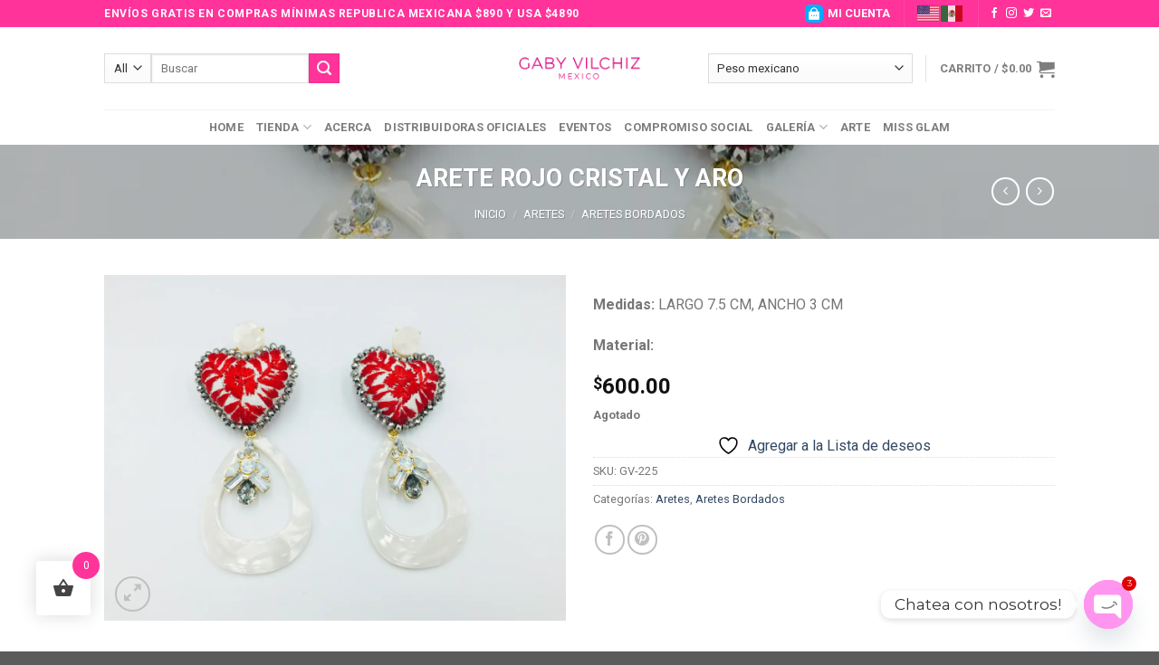

--- FILE ---
content_type: text/html; charset=UTF-8
request_url: https://gabyvilchiz.com/producto/arete-rojo-cristal-y-aro/
body_size: 56455
content:
<!DOCTYPE html>
<!--[if IE 9 ]> <html lang="es" class="ie9 loading-site no-js bg-fill"> <![endif]-->
<!--[if IE 8 ]> <html lang="es" class="ie8 loading-site no-js bg-fill"> <![endif]-->
<!--[if (gte IE 9)|!(IE)]><!--><html lang="es" class="loading-site no-js bg-fill"> <!--<![endif]-->
<head>
	<meta charset="UTF-8" />
	<meta name="author" content="NOVUMX" />	
	<link rel="profile" href="https://gmpg.org/xfn/11" />
	<link rel="pingback" href="https://gabyvilchiz.com/xmlrpc.php" />
					<script>document.documentElement.className = document.documentElement.className + ' yes-js js_active js'</script>
			<script>(function(html){html.className = html.className.replace(/\bno-js\b/,'js')})(document.documentElement);</script>
<meta name='robots' content='index, follow, max-image-preview:large, max-snippet:-1, max-video-preview:-1' />
<meta name="viewport" content="width=device-width, initial-scale=1, maximum-scale=1" />
	<!-- This site is optimized with the Yoast SEO plugin v26.7 - https://yoast.com/wordpress/plugins/seo/ -->
	<title>ARETE ROJO CRISTAL Y ARO * Gaby Vilchiz Mexico</title>
	<meta name="description" content="ARETES DE CORAZÓN BORDADO A MANO, ARO CON CRISTALES. TÉCNICA DE SAN ANTONINO CASTILLO VELASCO, OAXACA." />
	<link rel="canonical" href="https://gabyvilchiz.com/producto/arete-rojo-cristal-y-aro/" />
	<meta property="og:locale" content="es_MX" />
	<meta property="og:type" content="article" />
	<meta property="og:title" content="ARETE ROJO CRISTAL Y ARO * Gaby Vilchiz Mexico" />
	<meta property="og:description" content="ARETES DE CORAZÓN BORDADO A MANO, ARO CON CRISTALES. TÉCNICA DE SAN ANTONINO CASTILLO VELASCO, OAXACA." />
	<meta property="og:url" content="https://gabyvilchiz.com/producto/arete-rojo-cristal-y-aro/" />
	<meta property="og:site_name" content="Gaby Vilchiz Mexico" />
	<meta property="article:publisher" content="https://www.facebook.com/Gaby-Vilchiz-242430445833101/" />
	<meta property="article:modified_time" content="2019-11-12T14:30:31+00:00" />
	<meta property="og:image" content="https://gabyvilchiz.com/wp-content/uploads/2018/10/GV-225.jpg" />
	<meta property="og:image:width" content="1200" />
	<meta property="og:image:height" content="900" />
	<meta property="og:image:type" content="image/jpeg" />
	<meta name="twitter:card" content="summary_large_image" />
	<meta name="twitter:site" content="@gabyvilchiz" />
	<script type="application/ld+json" class="yoast-schema-graph">{"@context":"https://schema.org","@graph":[{"@type":"WebPage","@id":"https://gabyvilchiz.com/producto/arete-rojo-cristal-y-aro/","url":"https://gabyvilchiz.com/producto/arete-rojo-cristal-y-aro/","name":"ARETE ROJO CRISTAL Y ARO * Gaby Vilchiz Mexico","isPartOf":{"@id":"https://gabyvilchiz.com/#website"},"primaryImageOfPage":{"@id":"https://gabyvilchiz.com/producto/arete-rojo-cristal-y-aro/#primaryimage"},"image":{"@id":"https://gabyvilchiz.com/producto/arete-rojo-cristal-y-aro/#primaryimage"},"thumbnailUrl":"https://gabyvilchiz.com/wp-content/uploads/2018/10/GV-225.jpg","datePublished":"2018-10-31T18:31:42+00:00","dateModified":"2019-11-12T14:30:31+00:00","description":"ARETES DE CORAZÓN BORDADO A MANO, ARO CON CRISTALES. TÉCNICA DE SAN ANTONINO CASTILLO VELASCO, OAXACA.","breadcrumb":{"@id":"https://gabyvilchiz.com/producto/arete-rojo-cristal-y-aro/#breadcrumb"},"inLanguage":"es","potentialAction":[{"@type":"ReadAction","target":["https://gabyvilchiz.com/producto/arete-rojo-cristal-y-aro/"]}]},{"@type":"ImageObject","inLanguage":"es","@id":"https://gabyvilchiz.com/producto/arete-rojo-cristal-y-aro/#primaryimage","url":"https://gabyvilchiz.com/wp-content/uploads/2018/10/GV-225.jpg","contentUrl":"https://gabyvilchiz.com/wp-content/uploads/2018/10/GV-225.jpg","width":1200,"height":900},{"@type":"BreadcrumbList","@id":"https://gabyvilchiz.com/producto/arete-rojo-cristal-y-aro/#breadcrumb","itemListElement":[{"@type":"ListItem","position":1,"name":"Inicio","item":"https://gabyvilchiz.com/"},{"@type":"ListItem","position":2,"name":"Tienda","item":"https://gabyvilchiz.com/tienda/"},{"@type":"ListItem","position":3,"name":"ARETE ROJO CRISTAL Y ARO"}]},{"@type":"WebSite","@id":"https://gabyvilchiz.com/#website","url":"https://gabyvilchiz.com/","name":"Gaby Vilchiz Mexico","description":"Diseños &amp; Accesorios","publisher":{"@id":"https://gabyvilchiz.com/#organization"},"potentialAction":[{"@type":"SearchAction","target":{"@type":"EntryPoint","urlTemplate":"https://gabyvilchiz.com/?s={search_term_string}"},"query-input":{"@type":"PropertyValueSpecification","valueRequired":true,"valueName":"search_term_string"}}],"inLanguage":"es"},{"@type":"Organization","@id":"https://gabyvilchiz.com/#organization","name":"Gaby Vilchiz Mexico","url":"https://gabyvilchiz.com/","logo":{"@type":"ImageObject","inLanguage":"es","@id":"https://gabyvilchiz.com/#/schema/logo/image/","url":"https://gabyvilchiz.com/wp-content/uploads/2019/08/Logo-Nuevo-GV-variaciones-04-e1567097833616.png","contentUrl":"https://gabyvilchiz.com/wp-content/uploads/2019/08/Logo-Nuevo-GV-variaciones-04-e1567097833616.png","width":700,"height":391,"caption":"Gaby Vilchiz Mexico"},"image":{"@id":"https://gabyvilchiz.com/#/schema/logo/image/"},"sameAs":["https://www.facebook.com/Gaby-Vilchiz-242430445833101/","https://x.com/gabyvilchiz","https://www.instagram.com/gabyvilchiz/"]}]}</script>
	<!-- / Yoast SEO plugin. -->


<link rel='dns-prefetch' href='//sdk.mercadopago.com' />
<link rel='dns-prefetch' href='//www.googletagmanager.com' />
<link rel='dns-prefetch' href='//fonts.googleapis.com' />
<link rel="alternate" type="application/rss+xml" title="Gaby Vilchiz Mexico &raquo; Feed" href="https://gabyvilchiz.com/feed/" />
<link rel="alternate" title="oEmbed (JSON)" type="application/json+oembed" href="https://gabyvilchiz.com/wp-json/oembed/1.0/embed?url=https%3A%2F%2Fgabyvilchiz.com%2Fproducto%2Farete-rojo-cristal-y-aro%2F" />
<link rel="alternate" title="oEmbed (XML)" type="text/xml+oembed" href="https://gabyvilchiz.com/wp-json/oembed/1.0/embed?url=https%3A%2F%2Fgabyvilchiz.com%2Fproducto%2Farete-rojo-cristal-y-aro%2F&#038;format=xml" />
<style id='wp-img-auto-sizes-contain-inline-css' type='text/css'>
img:is([sizes=auto i],[sizes^="auto," i]){contain-intrinsic-size:3000px 1500px}
/*# sourceURL=wp-img-auto-sizes-contain-inline-css */
</style>
<link rel='stylesheet' id='thwcfe-contact-info-section-frontend-css' href='https://gabyvilchiz.com/wp-content/plugins/woo-checkout-field-editor-pro/block/assets/dist/style-contact-info-section-frontend.css?ver=2.1.1' type='text/css' media='all' />
<link rel='stylesheet' id='thwcfe-contact-info-section-editor-css' href='https://gabyvilchiz.com/wp-content/plugins/woo-checkout-field-editor-pro/block/assets/dist/style-contact-info-section.css?ver=2.1.1' type='text/css' media='all' />
<link rel='stylesheet' id='thwcfe-additional-sections-frontend-css' href='https://gabyvilchiz.com/wp-content/plugins/woo-checkout-field-editor-pro/block/assets/dist/style-additional-sections-frontend.css?ver=2.1.1' type='text/css' media='all' />
<style id='wp-emoji-styles-inline-css' type='text/css'>

	img.wp-smiley, img.emoji {
		display: inline !important;
		border: none !important;
		box-shadow: none !important;
		height: 1em !important;
		width: 1em !important;
		margin: 0 0.07em !important;
		vertical-align: -0.1em !important;
		background: none !important;
		padding: 0 !important;
	}
/*# sourceURL=wp-emoji-styles-inline-css */
</style>
<link rel='stylesheet' id='wp-block-library-css' href='https://gabyvilchiz.com/wp-includes/css/dist/block-library/style.min.css?ver=6.9' type='text/css' media='all' />
<link rel='stylesheet' id='wc-blocks-style-css' href='https://gabyvilchiz.com/wp-content/plugins/woocommerce/assets/client/blocks/wc-blocks.css?ver=wc-9.9.6' type='text/css' media='all' />
<link rel='stylesheet' id='jquery-selectBox-css' href='https://gabyvilchiz.com/wp-content/plugins/yith-woocommerce-wishlist/assets/css/jquery.selectBox.css?ver=1.2.0' type='text/css' media='all' />
<link rel='stylesheet' id='woocommerce_prettyPhoto_css-css' href='//gabyvilchiz.com/wp-content/plugins/woocommerce/assets/css/prettyPhoto.css?ver=3.1.6' type='text/css' media='all' />
<link rel='stylesheet' id='yith-wcwl-main-css' href='https://gabyvilchiz.com/wp-content/plugins/yith-woocommerce-wishlist/assets/css/style.css?ver=4.1.0' type='text/css' media='all' />
<style id='yith-wcwl-main-inline-css' type='text/css'>
 :root { --rounded-corners-radius: 16px; --add-to-cart-rounded-corners-radius: 16px; --feedback-duration: 3s } 
 :root { --rounded-corners-radius: 16px; --add-to-cart-rounded-corners-radius: 16px; --feedback-duration: 3s } 
 :root { --rounded-corners-radius: 16px; --add-to-cart-rounded-corners-radius: 16px; --feedback-duration: 3s } 
 :root { --rounded-corners-radius: 16px; --add-to-cart-rounded-corners-radius: 16px; --feedback-duration: 3s } 
 :root { --rounded-corners-radius: 16px; --add-to-cart-rounded-corners-radius: 16px; --feedback-duration: 3s } 
 :root { --rounded-corners-radius: 16px; --add-to-cart-rounded-corners-radius: 16px; --feedback-duration: 3s } 
 :root { --rounded-corners-radius: 16px; --add-to-cart-rounded-corners-radius: 16px; --feedback-duration: 3s } 
/*# sourceURL=yith-wcwl-main-inline-css */
</style>
<style id='global-styles-inline-css' type='text/css'>
:root{--wp--preset--aspect-ratio--square: 1;--wp--preset--aspect-ratio--4-3: 4/3;--wp--preset--aspect-ratio--3-4: 3/4;--wp--preset--aspect-ratio--3-2: 3/2;--wp--preset--aspect-ratio--2-3: 2/3;--wp--preset--aspect-ratio--16-9: 16/9;--wp--preset--aspect-ratio--9-16: 9/16;--wp--preset--color--black: #000000;--wp--preset--color--cyan-bluish-gray: #abb8c3;--wp--preset--color--white: #ffffff;--wp--preset--color--pale-pink: #f78da7;--wp--preset--color--vivid-red: #cf2e2e;--wp--preset--color--luminous-vivid-orange: #ff6900;--wp--preset--color--luminous-vivid-amber: #fcb900;--wp--preset--color--light-green-cyan: #7bdcb5;--wp--preset--color--vivid-green-cyan: #00d084;--wp--preset--color--pale-cyan-blue: #8ed1fc;--wp--preset--color--vivid-cyan-blue: #0693e3;--wp--preset--color--vivid-purple: #9b51e0;--wp--preset--gradient--vivid-cyan-blue-to-vivid-purple: linear-gradient(135deg,rgb(6,147,227) 0%,rgb(155,81,224) 100%);--wp--preset--gradient--light-green-cyan-to-vivid-green-cyan: linear-gradient(135deg,rgb(122,220,180) 0%,rgb(0,208,130) 100%);--wp--preset--gradient--luminous-vivid-amber-to-luminous-vivid-orange: linear-gradient(135deg,rgb(252,185,0) 0%,rgb(255,105,0) 100%);--wp--preset--gradient--luminous-vivid-orange-to-vivid-red: linear-gradient(135deg,rgb(255,105,0) 0%,rgb(207,46,46) 100%);--wp--preset--gradient--very-light-gray-to-cyan-bluish-gray: linear-gradient(135deg,rgb(238,238,238) 0%,rgb(169,184,195) 100%);--wp--preset--gradient--cool-to-warm-spectrum: linear-gradient(135deg,rgb(74,234,220) 0%,rgb(151,120,209) 20%,rgb(207,42,186) 40%,rgb(238,44,130) 60%,rgb(251,105,98) 80%,rgb(254,248,76) 100%);--wp--preset--gradient--blush-light-purple: linear-gradient(135deg,rgb(255,206,236) 0%,rgb(152,150,240) 100%);--wp--preset--gradient--blush-bordeaux: linear-gradient(135deg,rgb(254,205,165) 0%,rgb(254,45,45) 50%,rgb(107,0,62) 100%);--wp--preset--gradient--luminous-dusk: linear-gradient(135deg,rgb(255,203,112) 0%,rgb(199,81,192) 50%,rgb(65,88,208) 100%);--wp--preset--gradient--pale-ocean: linear-gradient(135deg,rgb(255,245,203) 0%,rgb(182,227,212) 50%,rgb(51,167,181) 100%);--wp--preset--gradient--electric-grass: linear-gradient(135deg,rgb(202,248,128) 0%,rgb(113,206,126) 100%);--wp--preset--gradient--midnight: linear-gradient(135deg,rgb(2,3,129) 0%,rgb(40,116,252) 100%);--wp--preset--font-size--small: 13px;--wp--preset--font-size--medium: 20px;--wp--preset--font-size--large: 36px;--wp--preset--font-size--x-large: 42px;--wp--preset--spacing--20: 0.44rem;--wp--preset--spacing--30: 0.67rem;--wp--preset--spacing--40: 1rem;--wp--preset--spacing--50: 1.5rem;--wp--preset--spacing--60: 2.25rem;--wp--preset--spacing--70: 3.38rem;--wp--preset--spacing--80: 5.06rem;--wp--preset--shadow--natural: 6px 6px 9px rgba(0, 0, 0, 0.2);--wp--preset--shadow--deep: 12px 12px 50px rgba(0, 0, 0, 0.4);--wp--preset--shadow--sharp: 6px 6px 0px rgba(0, 0, 0, 0.2);--wp--preset--shadow--outlined: 6px 6px 0px -3px rgb(255, 255, 255), 6px 6px rgb(0, 0, 0);--wp--preset--shadow--crisp: 6px 6px 0px rgb(0, 0, 0);}:where(.is-layout-flex){gap: 0.5em;}:where(.is-layout-grid){gap: 0.5em;}body .is-layout-flex{display: flex;}.is-layout-flex{flex-wrap: wrap;align-items: center;}.is-layout-flex > :is(*, div){margin: 0;}body .is-layout-grid{display: grid;}.is-layout-grid > :is(*, div){margin: 0;}:where(.wp-block-columns.is-layout-flex){gap: 2em;}:where(.wp-block-columns.is-layout-grid){gap: 2em;}:where(.wp-block-post-template.is-layout-flex){gap: 1.25em;}:where(.wp-block-post-template.is-layout-grid){gap: 1.25em;}.has-black-color{color: var(--wp--preset--color--black) !important;}.has-cyan-bluish-gray-color{color: var(--wp--preset--color--cyan-bluish-gray) !important;}.has-white-color{color: var(--wp--preset--color--white) !important;}.has-pale-pink-color{color: var(--wp--preset--color--pale-pink) !important;}.has-vivid-red-color{color: var(--wp--preset--color--vivid-red) !important;}.has-luminous-vivid-orange-color{color: var(--wp--preset--color--luminous-vivid-orange) !important;}.has-luminous-vivid-amber-color{color: var(--wp--preset--color--luminous-vivid-amber) !important;}.has-light-green-cyan-color{color: var(--wp--preset--color--light-green-cyan) !important;}.has-vivid-green-cyan-color{color: var(--wp--preset--color--vivid-green-cyan) !important;}.has-pale-cyan-blue-color{color: var(--wp--preset--color--pale-cyan-blue) !important;}.has-vivid-cyan-blue-color{color: var(--wp--preset--color--vivid-cyan-blue) !important;}.has-vivid-purple-color{color: var(--wp--preset--color--vivid-purple) !important;}.has-black-background-color{background-color: var(--wp--preset--color--black) !important;}.has-cyan-bluish-gray-background-color{background-color: var(--wp--preset--color--cyan-bluish-gray) !important;}.has-white-background-color{background-color: var(--wp--preset--color--white) !important;}.has-pale-pink-background-color{background-color: var(--wp--preset--color--pale-pink) !important;}.has-vivid-red-background-color{background-color: var(--wp--preset--color--vivid-red) !important;}.has-luminous-vivid-orange-background-color{background-color: var(--wp--preset--color--luminous-vivid-orange) !important;}.has-luminous-vivid-amber-background-color{background-color: var(--wp--preset--color--luminous-vivid-amber) !important;}.has-light-green-cyan-background-color{background-color: var(--wp--preset--color--light-green-cyan) !important;}.has-vivid-green-cyan-background-color{background-color: var(--wp--preset--color--vivid-green-cyan) !important;}.has-pale-cyan-blue-background-color{background-color: var(--wp--preset--color--pale-cyan-blue) !important;}.has-vivid-cyan-blue-background-color{background-color: var(--wp--preset--color--vivid-cyan-blue) !important;}.has-vivid-purple-background-color{background-color: var(--wp--preset--color--vivid-purple) !important;}.has-black-border-color{border-color: var(--wp--preset--color--black) !important;}.has-cyan-bluish-gray-border-color{border-color: var(--wp--preset--color--cyan-bluish-gray) !important;}.has-white-border-color{border-color: var(--wp--preset--color--white) !important;}.has-pale-pink-border-color{border-color: var(--wp--preset--color--pale-pink) !important;}.has-vivid-red-border-color{border-color: var(--wp--preset--color--vivid-red) !important;}.has-luminous-vivid-orange-border-color{border-color: var(--wp--preset--color--luminous-vivid-orange) !important;}.has-luminous-vivid-amber-border-color{border-color: var(--wp--preset--color--luminous-vivid-amber) !important;}.has-light-green-cyan-border-color{border-color: var(--wp--preset--color--light-green-cyan) !important;}.has-vivid-green-cyan-border-color{border-color: var(--wp--preset--color--vivid-green-cyan) !important;}.has-pale-cyan-blue-border-color{border-color: var(--wp--preset--color--pale-cyan-blue) !important;}.has-vivid-cyan-blue-border-color{border-color: var(--wp--preset--color--vivid-cyan-blue) !important;}.has-vivid-purple-border-color{border-color: var(--wp--preset--color--vivid-purple) !important;}.has-vivid-cyan-blue-to-vivid-purple-gradient-background{background: var(--wp--preset--gradient--vivid-cyan-blue-to-vivid-purple) !important;}.has-light-green-cyan-to-vivid-green-cyan-gradient-background{background: var(--wp--preset--gradient--light-green-cyan-to-vivid-green-cyan) !important;}.has-luminous-vivid-amber-to-luminous-vivid-orange-gradient-background{background: var(--wp--preset--gradient--luminous-vivid-amber-to-luminous-vivid-orange) !important;}.has-luminous-vivid-orange-to-vivid-red-gradient-background{background: var(--wp--preset--gradient--luminous-vivid-orange-to-vivid-red) !important;}.has-very-light-gray-to-cyan-bluish-gray-gradient-background{background: var(--wp--preset--gradient--very-light-gray-to-cyan-bluish-gray) !important;}.has-cool-to-warm-spectrum-gradient-background{background: var(--wp--preset--gradient--cool-to-warm-spectrum) !important;}.has-blush-light-purple-gradient-background{background: var(--wp--preset--gradient--blush-light-purple) !important;}.has-blush-bordeaux-gradient-background{background: var(--wp--preset--gradient--blush-bordeaux) !important;}.has-luminous-dusk-gradient-background{background: var(--wp--preset--gradient--luminous-dusk) !important;}.has-pale-ocean-gradient-background{background: var(--wp--preset--gradient--pale-ocean) !important;}.has-electric-grass-gradient-background{background: var(--wp--preset--gradient--electric-grass) !important;}.has-midnight-gradient-background{background: var(--wp--preset--gradient--midnight) !important;}.has-small-font-size{font-size: var(--wp--preset--font-size--small) !important;}.has-medium-font-size{font-size: var(--wp--preset--font-size--medium) !important;}.has-large-font-size{font-size: var(--wp--preset--font-size--large) !important;}.has-x-large-font-size{font-size: var(--wp--preset--font-size--x-large) !important;}
/*# sourceURL=global-styles-inline-css */
</style>

<style id='classic-theme-styles-inline-css' type='text/css'>
/*! This file is auto-generated */
.wp-block-button__link{color:#fff;background-color:#32373c;border-radius:9999px;box-shadow:none;text-decoration:none;padding:calc(.667em + 2px) calc(1.333em + 2px);font-size:1.125em}.wp-block-file__button{background:#32373c;color:#fff;text-decoration:none}
/*# sourceURL=/wp-includes/css/classic-themes.min.css */
</style>
<link rel='stylesheet' id='select2-css' href='https://gabyvilchiz.com/wp-content/plugins/woocommerce/assets/css/select2.css?ver=9.9.6' type='text/css' media='all' />
<link rel='stylesheet' id='photoswipe-css' href='https://gabyvilchiz.com/wp-content/plugins/woocommerce/assets/css/photoswipe/photoswipe.min.css?ver=9.9.6' type='text/css' media='all' />
<link rel='stylesheet' id='photoswipe-default-skin-css' href='https://gabyvilchiz.com/wp-content/plugins/woocommerce/assets/css/photoswipe/default-skin/default-skin.min.css?ver=9.9.6' type='text/css' media='all' />
<style id='woocommerce-inline-inline-css' type='text/css'>
.woocommerce form .form-row .required { visibility: visible; }
/*# sourceURL=woocommerce-inline-inline-css */
</style>
<link rel='stylesheet' id='mc4wp-form-basic-css' href='https://gabyvilchiz.com/wp-content/plugins/mailchimp-for-wp/assets/css/form-basic.css?ver=4.10.0' type='text/css' media='all' />
<link rel='stylesheet' id='gateway-css' href='https://gabyvilchiz.com/wp-content/plugins/woocommerce-paypal-payments/modules/ppcp-button/assets/css/gateway.css?ver=3.0.7' type='text/css' media='all' />
<link rel='stylesheet' id='hint-css' href='https://gabyvilchiz.com/wp-content/plugins/woo-fly-cart/assets/hint/hint.min.css?ver=6.9' type='text/css' media='all' />
<link rel='stylesheet' id='perfect-scrollbar-css' href='https://gabyvilchiz.com/wp-content/plugins/woo-fly-cart/assets/perfect-scrollbar/css/perfect-scrollbar.min.css?ver=6.9' type='text/css' media='all' />
<link rel='stylesheet' id='perfect-scrollbar-wpc-css' href='https://gabyvilchiz.com/wp-content/plugins/woo-fly-cart/assets/perfect-scrollbar/css/custom-theme.css?ver=6.9' type='text/css' media='all' />
<link rel='stylesheet' id='woofc-fonts-css' href='https://gabyvilchiz.com/wp-content/plugins/woo-fly-cart/assets/css/fonts.css?ver=6.9' type='text/css' media='all' />
<link rel='stylesheet' id='woofc-frontend-css' href='https://gabyvilchiz.com/wp-content/plugins/woo-fly-cart/assets/css/frontend.css?ver=5.9.0' type='text/css' media='all' />
<style id='woofc-frontend-inline-css' type='text/css'>
.woofc-area.woofc-style-01 .woofc-inner, .woofc-area.woofc-style-03 .woofc-inner, .woofc-area.woofc-style-02 .woofc-area-bot .woofc-action .woofc-action-inner > div a:hover, .woofc-area.woofc-style-04 .woofc-area-bot .woofc-action .woofc-action-inner > div a:hover {
                            background-color: #ff3399;
                        }

                        .woofc-area.woofc-style-01 .woofc-area-bot .woofc-action .woofc-action-inner > div a, .woofc-area.woofc-style-02 .woofc-area-bot .woofc-action .woofc-action-inner > div a, .woofc-area.woofc-style-03 .woofc-area-bot .woofc-action .woofc-action-inner > div a, .woofc-area.woofc-style-04 .woofc-area-bot .woofc-action .woofc-action-inner > div a {
                            outline: none;
                            color: #ff3399;
                        }

                        .woofc-area.woofc-style-02 .woofc-area-bot .woofc-action .woofc-action-inner > div a, .woofc-area.woofc-style-04 .woofc-area-bot .woofc-action .woofc-action-inner > div a {
                            border-color: #ff3399;
                        }

                        .woofc-area.woofc-style-05 .woofc-inner{
                            background-color: #ff3399;
                            background-image: url('');
                            background-size: cover;
                            background-position: center;
                            background-repeat: no-repeat;
                        }
                        
                        .woofc-count span {
                            background-color: #ff3399;
                        }
/*# sourceURL=woofc-frontend-inline-css */
</style>
<link rel='stylesheet' id='brands-styles-css' href='https://gabyvilchiz.com/wp-content/plugins/woocommerce/assets/css/brands.css?ver=9.9.6' type='text/css' media='all' />
<link rel='stylesheet' id='flatsome-icons-css' href='https://gabyvilchiz.com/wp-content/themes/flatsome/assets/css/fl-icons.css?ver=3.12' type='text/css' media='all' />
<link rel='stylesheet' id='flatsome-woocommerce-wishlist-css' href='https://gabyvilchiz.com/wp-content/themes/flatsome/inc/integrations/wc-yith-wishlist/wishlist.css?ver=3.10.2' type='text/css' media='all' />
<link rel='stylesheet' id='mercadopago_vars_css-css' href='https://gabyvilchiz.com/wp-content/plugins/woocommerce-mercadopago/assets/css/public/mp-vars.min.css?ver=8.2.0' type='text/css' media='all' />
<link rel='stylesheet' id='wc_mercadopago_checkout_components-css' href='https://gabyvilchiz.com/wp-content/plugins/woocommerce-mercadopago/assets/css/checkouts/mp-plugins-components.min.css?ver=8.2.0' type='text/css' media='all' />
<link rel='stylesheet' id='custom-google-fonts-css' href='//fonts.googleapis.com/css?family=Montserrat&#038;ver=3.4.5' type='text/css' media='all' />
<link rel='stylesheet' id='chaty-front-css-css' href='https://gabyvilchiz.com/wp-content/plugins/chaty/css/chaty-front.min.css?ver=3.4.51672296764' type='text/css' media='all' />
<link rel='stylesheet' id='thwcfd-checkout-style-css' href='https://gabyvilchiz.com/wp-content/plugins/woo-checkout-field-editor-pro/public/assets/css/thwcfd-public.min.css?ver=2.1.1' type='text/css' media='all' />
<link rel='stylesheet' id='woocommerce-simple-buy-now-css' href='https://gabyvilchiz.com/wp-content/plugins/woo-simple-buy-now2/assets/css/woocommerce-simple-buy-now.css?ver=2.0.0' type='text/css' media='all' />
<link rel='stylesheet' id='premmerce-brands-css' href='https://gabyvilchiz.com/wp-content/plugins/premmerce-woocommerce-brands/assets/frontend/css/premmerce-brands.css?ver=6.9' type='text/css' media='all' />
<link rel='stylesheet' id='flatsome-main-css' href='https://gabyvilchiz.com/wp-content/themes/flatsome/assets/css/flatsome.css?ver=3.13.3' type='text/css' media='all' />
<link rel='stylesheet' id='flatsome-shop-css' href='https://gabyvilchiz.com/wp-content/themes/flatsome/assets/css/flatsome-shop.css?ver=3.13.3' type='text/css' media='all' />
<link rel='stylesheet' id='flatsome-style-css' href='https://gabyvilchiz.com/wp-content/themes/flatsome-child/style.css?ver=3.0' type='text/css' media='all' />
<link rel='stylesheet' id='flatsome-googlefonts-css' href='//fonts.googleapis.com/css?family=Roboto%3Aregular%2C700%2Cregular%2Cregular%7CDancing+Script%3Aregular%2C400&#038;display=swap&#038;ver=3.9' type='text/css' media='all' />
<script type="text/javascript" src="https://gabyvilchiz.com/wp-includes/js/jquery/jquery.min.js?ver=3.7.1" id="jquery-core-js"></script>
<script type="text/javascript" src="https://gabyvilchiz.com/wp-includes/js/jquery/jquery-migrate.min.js?ver=3.4.1" id="jquery-migrate-js"></script>
<script type="text/javascript" src="https://gabyvilchiz.com/wp-content/plugins/woocommerce/assets/js/jquery-blockui/jquery.blockUI.min.js?ver=2.7.0-wc.9.9.6" id="jquery-blockui-js" data-wp-strategy="defer"></script>
<script type="text/javascript" id="wc-add-to-cart-js-extra">
/* <![CDATA[ */
var wc_add_to_cart_params = {"ajax_url":"/wp-admin/admin-ajax.php","wc_ajax_url":"/?wc-ajax=%%endpoint%%","i18n_view_cart":"Ver carrito","cart_url":"https://gabyvilchiz.com/carrito/","is_cart":"","cart_redirect_after_add":"no"};
//# sourceURL=wc-add-to-cart-js-extra
/* ]]> */
</script>
<script type="text/javascript" src="https://gabyvilchiz.com/wp-content/plugins/woocommerce/assets/js/frontend/add-to-cart.min.js?ver=9.9.6" id="wc-add-to-cart-js" defer="defer" data-wp-strategy="defer"></script>
<script type="text/javascript" src="https://gabyvilchiz.com/wp-content/plugins/woocommerce/assets/js/js-cookie/js.cookie.min.js?ver=2.1.4-wc.9.9.6" id="js-cookie-js" data-wp-strategy="defer"></script>
<script type="text/javascript" id="woocommerce-js-extra">
/* <![CDATA[ */
var woocommerce_params = {"ajax_url":"/wp-admin/admin-ajax.php","wc_ajax_url":"/?wc-ajax=%%endpoint%%","i18n_password_show":"Show password","i18n_password_hide":"Hide password"};
//# sourceURL=woocommerce-js-extra
/* ]]> */
</script>
<script type="text/javascript" src="https://gabyvilchiz.com/wp-content/plugins/woocommerce/assets/js/frontend/woocommerce.min.js?ver=9.9.6" id="woocommerce-js" data-wp-strategy="defer"></script>
<script type="text/javascript" id="wc-country-select-js-extra">
/* <![CDATA[ */
var wc_country_select_params = {"countries":"{\"AF\":[],\"AL\":{\"AL-01\":\"Berat\",\"AL-09\":\"Dib\\u00ebr\",\"AL-02\":\"Durr\\u00ebs\",\"AL-03\":\"Elbasan\",\"AL-04\":\"Fier\",\"AL-05\":\"Gjirokast\\u00ebr\",\"AL-06\":\"Kor\\u00e7\\u00eb\",\"AL-07\":\"Kuk\\u00ebs\",\"AL-08\":\"Lezh\\u00eb\",\"AL-10\":\"Shkod\\u00ebr\",\"AL-11\":\"Tirana\",\"AL-12\":\"Vlor\\u00eb\"},\"AO\":{\"BGO\":\"Bengo\",\"BLU\":\"Benguela\",\"BIE\":\"Bi\\u00e9\",\"CAB\":\"Cabinda\",\"CNN\":\"Cunene\",\"HUA\":\"Huambo\",\"HUI\":\"Hu\\u00edla\",\"CCU\":\"Kuando Kubango\",\"CNO\":\"Kwanza-Norte\",\"CUS\":\"Kwanza-Sul\",\"LUA\":\"Luanda\",\"LNO\":\"Lunda-Norte\",\"LSU\":\"Lunda-Sul\",\"MAL\":\"Malanje\",\"MOX\":\"Moxico\",\"NAM\":\"Namibe\",\"UIG\":\"U\\u00edge\",\"ZAI\":\"Zaire\"},\"AR\":{\"C\":\"Ciudad Aut\\u00f3noma de Buenos Aires\",\"B\":\"Buenos Aires\",\"K\":\"Catamarca\",\"H\":\"Chaco\",\"U\":\"Chubut\",\"X\":\"C\\u00f3rdoba\",\"W\":\"Corrientes\",\"E\":\"Entre R\\u00edos\",\"P\":\"Formosa\",\"Y\":\"Jujuy\",\"L\":\"La Pampa\",\"F\":\"La Rioja\",\"M\":\"Mendoza\",\"N\":\"Misiones\",\"Q\":\"Neuqu\\u00e9n\",\"R\":\"R\\u00edo Negro\",\"A\":\"Salta\",\"J\":\"San Juan\",\"D\":\"San Luis\",\"Z\":\"Santa Cruz\",\"S\":\"Santa Fe\",\"G\":\"Santiago del Estero\",\"V\":\"Tierra del Fuego\",\"T\":\"Tucum\\u00e1n\"},\"AT\":[],\"AU\":{\"ACT\":\"Australia Central\",\"NSW\":\"Nueva Gales del Sur\",\"NT\":\"Northern Territory\",\"QLD\":\"Queensland\",\"SA\":\"South Australia\",\"TAS\":\"Tasmania\",\"VIC\":\"Victoria\",\"WA\":\"Western Australia\"},\"AX\":[],\"BD\":{\"BD-05\":\"Bagerhat\",\"BD-01\":\"Bandarban\",\"BD-02\":\"Barguna\",\"BD-06\":\"Barishal\",\"BD-07\":\"Bhola\",\"BD-03\":\"Bogura\",\"BD-04\":\"Brahmanbaria\",\"BD-09\":\"Chandpur\",\"BD-10\":\"Chattogram\",\"BD-12\":\"Chuadanga\",\"BD-11\":\"Cox's Bazar\",\"BD-08\":\"Cumilla\",\"BD-13\":\"Dhaka\",\"BD-14\":\"Dinajpur\",\"BD-15\":\"Faridpur \",\"BD-16\":\"Feni\",\"BD-19\":\"Gaibandha\",\"BD-18\":\"Gazipur\",\"BD-17\":\"Gopalganj\",\"BD-20\":\"Habiganj\",\"BD-21\":\"Jamalpur\",\"BD-22\":\"Jashore\",\"BD-25\":\"Jhalokati\",\"BD-23\":\"Jhenaidah\",\"BD-24\":\"Joypurhat\",\"BD-29\":\"Khagrachhari\",\"BD-27\":\"Khulna\",\"BD-26\":\"Kishoreganj\",\"BD-28\":\"Kurigram\",\"BD-30\":\"Kushtia\",\"BD-31\":\"Lakshmipur\",\"BD-32\":\"Lalmonirhat\",\"BD-36\":\"Madaripur\",\"BD-37\":\"Magura\",\"BD-33\":\"Manikganj \",\"BD-39\":\"Meherpur\",\"BD-38\":\"Moulvibazar\",\"BD-35\":\"Munshiganj\",\"BD-34\":\"Mymensingh\",\"BD-48\":\"Naogaon\",\"BD-43\":\"Narail\",\"BD-40\":\"Narayanganj\",\"BD-42\":\"Narsingdi\",\"BD-44\":\"Natore\",\"BD-45\":\"Nawabganj\",\"BD-41\":\"Netrakona\",\"BD-46\":\"Nilphamari\",\"BD-47\":\"Noakhali\",\"BD-49\":\"Pabna\",\"BD-52\":\"Panchagarh\",\"BD-51\":\"Patuakhali\",\"BD-50\":\"Pirojpur\",\"BD-53\":\"Rajbari\",\"BD-54\":\"Rajshahi\",\"BD-56\":\"Rangamati\",\"BD-55\":\"Rangpur\",\"BD-58\":\"Satkhira\",\"BD-62\":\"Shariatpur\",\"BD-57\":\"Sherpur\",\"BD-59\":\"Sirajganj\",\"BD-61\":\"Sunamganj\",\"BD-60\":\"Sylhet\",\"BD-63\":\"Tangail\",\"BD-64\":\"Thakurgaon\"},\"BE\":[],\"BG\":{\"BG-01\":\"Blagoevgrad\",\"BG-02\":\"Burgas\",\"BG-08\":\"Dobrich\",\"BG-07\":\"Gabrovo\",\"BG-26\":\"Haskovo\",\"BG-09\":\"Kardzhali\",\"BG-10\":\"Kyustendil\",\"BG-11\":\"Lovech\",\"BG-12\":\"Montana\",\"BG-13\":\"Pazardzhik\",\"BG-14\":\"Pernik\",\"BG-15\":\"Pleven\",\"BG-16\":\"Plovdiv\",\"BG-17\":\"Razgrad\",\"BG-18\":\"Ruse\",\"BG-27\":\"Shumen\",\"BG-19\":\"Silistra\",\"BG-20\":\"Sliven\",\"BG-21\":\"Smolyan\",\"BG-23\":\"Distrito de Sof\\u00eda\",\"BG-22\":\"Sofia\",\"BG-24\":\"Stara Zagora\",\"BG-25\":\"Targovishte\",\"BG-03\":\"Varna\",\"BG-04\":\"Veliko Tarnovo\",\"BG-05\":\"Vidin\",\"BG-06\":\"Vratsa\",\"BG-28\":\"Yambol\"},\"BH\":[],\"BI\":[],\"BJ\":{\"AL\":\"Alibori\",\"AK\":\"Atakora\",\"AQ\":\"Atlantique\",\"BO\":\"Borgou\",\"CO\":\"Collines\",\"KO\":\"Kouffo\",\"DO\":\"Donga\",\"LI\":\"Littoral\",\"MO\":\"Mono\",\"OU\":\"Ou\\u00e9m\\u00e9\",\"PL\":\"Plateau\",\"ZO\":\"Zou\"},\"BO\":{\"BO-B\":\"Beni\",\"BO-H\":\"Chuquisaca\",\"BO-C\":\"Cochabamba\",\"BO-L\":\"La Paz\",\"BO-O\":\"Oruro\",\"BO-N\":\"Pando\",\"BO-P\":\"Potos\\u00ed\",\"BO-S\":\"Santa Cruz\",\"BO-T\":\"Tarija\"},\"BR\":{\"AC\":\"Acre\",\"AL\":\"Alagoas\",\"AP\":\"Amap\\u00e1\",\"AM\":\"Amazonas\",\"BA\":\"Bahia\",\"CE\":\"Cear\\u00e1\",\"DF\":\"Distrito Federal\",\"ES\":\"Esp\\u00edrito Santo\",\"GO\":\"Goi\\u00e1s\",\"MA\":\"Maranh\\u00e3o\",\"MT\":\"Mato Grosso\",\"MS\":\"Mato Grosso del Sur\",\"MG\":\"Minas Gerais\",\"PA\":\"Par\\u00e1\",\"PB\":\"Para\\u00edba\",\"PR\":\"Paran\\u00e1\",\"PE\":\"Pernambuco\",\"PI\":\"Piau\\u00ed\",\"RJ\":\"Rio de Janeiro\",\"RN\":\"R\\u00edo Grande del Norte\",\"RS\":\"R\\u00edo Grande del Sur\",\"RO\":\"Rond\\u00f4nia\",\"RR\":\"Roraima\",\"SC\":\"Santa Catalina\",\"SP\":\"S\\u00e3o Paulo\",\"SE\":\"Sergipe\",\"TO\":\"Tocantins\"},\"CA\":{\"AB\":\"Alberta\",\"BC\":\"Columbia Brit\\u00e1nica\",\"MB\":\"Manitoba\",\"NB\":\"New Brunswick\",\"NL\":\"Newfoundland y Labrador\",\"NT\":\"Northwest Territories\",\"NS\":\"Nova Scotia\",\"NU\":\"Nunavut\",\"ON\":\"Ontario\",\"PE\":\"Isla del Pr\\u00edncipe Eduardo\",\"QC\":\"Quebec\",\"SK\":\"Saskatchewan\",\"YT\":\"Yukon Territory\"},\"CH\":{\"AG\":\"Aargau\",\"AR\":\"Appenzell Ausserrhoden\",\"AI\":\"Appenzell Innerrhoden\",\"BL\":\"Basel-Landschaft\",\"BS\":\"Basel-Stadt\",\"BE\":\"Bern\",\"FR\":\"Fribourg\",\"GE\":\"Geneva\",\"GL\":\"Glarus\",\"GR\":\"Graub\\u00fcnden\",\"JU\":\"Jura\",\"LU\":\"Luzern\",\"NE\":\"Neuch\\u00e2tel\",\"NW\":\"Nidwalden\",\"OW\":\"Obwalden\",\"SH\":\"Schaffhausen\",\"SZ\":\"Schwyz\",\"SO\":\"Solothurn\",\"SG\":\"St. Gallen\",\"TG\":\"Thurgau\",\"TI\":\"Ticino\",\"UR\":\"Uri\",\"VS\":\"Valais\",\"VD\":\"Vaud\",\"ZG\":\"Zug\",\"ZH\":\"Z\\u00fcrich\"},\"CL\":{\"CL-AI\":\"Ais\\u00e9n del General Carlos Iba\\u00f1ez del Campo\",\"CL-AN\":\"Antofagasta\",\"CL-AP\":\"Arica y Parinacota\",\"CL-AR\":\"La Araucan\\u00eda\",\"CL-AT\":\"Atacama\",\"CL-BI\":\"Biob\\u00edo\",\"CL-CO\":\"Coquimbo\",\"CL-LI\":\"Libertador General Bernardo O'Higgins\",\"CL-LL\":\"Los Lagos\",\"CL-LR\":\"Los R\\u00edos\",\"CL-MA\":\"Magallanes\",\"CL-ML\":\"Maule\",\"CL-NB\":\"\\u00d1uble\",\"CL-RM\":\"Regi\\u00f3n Metropolitana de Santiago\",\"CL-TA\":\"Tarapac\\u00e1\",\"CL-VS\":\"Valpara\\u00edso\"},\"CN\":{\"CN1\":\"Yunnan \\/ \\u4e91\\u5357\",\"CN2\":\"Beijing \\/ \\u5317\\u4eac\",\"CN3\":\"Tianjin \\/ \\u5929\\u6d25\",\"CN4\":\"Hebei \\/ \\u6cb3\\u5317\",\"CN5\":\"Shanxi \\/ \\u5c71\\u897f\",\"CN6\":\"Mongolia Interior \\/ \\u5167\\u8499\\u53e4\",\"CN7\":\"Liaoning \\/ \\u8fbd\\u5b81\",\"CN8\":\"Jilin \\/ \\u5409\\u6797\",\"CN9\":\"Heilongjiang \\/ \\u9ed1\\u9f99\\u6c5f\",\"CN10\":\"Shanghai \\/ \\u4e0a\\u6d77\",\"CN11\":\"Jiangsu \\/ \\u6c5f\\u82cf\",\"CN12\":\"Zhejiang \\/ \\u6d59\\u6c5f\",\"CN13\":\"Anhui \\/ \\u5b89\\u5fbd\",\"CN14\":\"Fujian \\/ \\u798f\\u5efa\",\"CN15\":\"Jiangxi \\/ \\u6c5f\\u897f\",\"CN16\":\"Shandong \\/ \\u5c71\\u4e1c\",\"CN17\":\"Henan \\/ \\u6cb3\\u5357\",\"CN18\":\"Hubei \\/ \\u6e56\\u5317\",\"CN19\":\"Hunan \\/ \\u6e56\\u5357\",\"CN20\":\"Guangdong \\/ \\u5e7f\\u4e1c\",\"CN21\":\"Guangxi Zhuang \\/ \\u5e7f\\u897f\\u58ee\\u65cf\",\"CN22\":\"Hainan \\/ \\u6d77\\u5357\",\"CN23\":\"Chongqing \\/ \\u91cd\\u5e86\",\"CN24\":\"Sichuan \\/ \\u56db\\u5ddd\",\"CN25\":\"Guizhou \\/ \\u8d35\\u5dde\",\"CN26\":\"Shaanxi \\/ \\u9655\\u897f\",\"CN27\":\"Gansu \\/ \\u7518\\u8083\",\"CN28\":\"Qinghai \\/ \\u9752\\u6d77\",\"CN29\":\"Ningxia Hui \\/ \\u5b81\\u590f\",\"CN30\":\"Macao \\/ \\u6fb3\\u95e8\",\"CN31\":\"Tibet \\/ \\u897f\\u85cf\",\"CN32\":\"Xinjiang \\/ \\u65b0\\u7586\"},\"CO\":{\"CO-AMA\":\"Amazonas\",\"CO-ANT\":\"Antioquia\",\"CO-ARA\":\"Arauca\",\"CO-ATL\":\"Atl\\u00e1ntico\",\"CO-BOL\":\"Bol\\u00edvar\",\"CO-BOY\":\"Boyac\\u00e1\",\"CO-CAL\":\"Caldas\",\"CO-CAQ\":\"Caquet\\u00e1\",\"CO-CAS\":\"Casanare\",\"CO-CAU\":\"Cauca\",\"CO-CES\":\"Cesar\",\"CO-CHO\":\"Choc\\u00f3\",\"CO-COR\":\"C\\u00f3rdoba\",\"CO-CUN\":\"Cundinamarca\",\"CO-DC\":\"Capital District\",\"CO-GUA\":\"Guain\\u00eda\",\"CO-GUV\":\"Guaviare\",\"CO-HUI\":\"Huila\",\"CO-LAG\":\"La Guajira\",\"CO-MAG\":\"Magdalena\",\"CO-MET\":\"Meta\",\"CO-NAR\":\"Nari\\u00f1o\",\"CO-NSA\":\"Norte de Santander\",\"CO-PUT\":\"Putumayo\",\"CO-QUI\":\"Quind\\u00edo\",\"CO-RIS\":\"Risaralda\",\"CO-SAN\":\"Santander\",\"CO-SAP\":\"San Andr\\u00e9s & Providencia\",\"CO-SUC\":\"Sucre\",\"CO-TOL\":\"Tolima\",\"CO-VAC\":\"Valle del Cauca\",\"CO-VAU\":\"Vaup\\u00e9s\",\"CO-VID\":\"Vichada\"},\"CR\":{\"CR-A\":\"Alajuela\",\"CR-C\":\"Cartago\",\"CR-G\":\"Guanacaste\",\"CR-H\":\"Heredia\",\"CR-L\":\"Lim\\u00f3n\",\"CR-P\":\"Puntarenas\",\"CR-SJ\":\"San Jos\\u00e9\"},\"CZ\":[],\"DE\":{\"DE-BW\":\"Baden-Wuerttemberg\",\"DE-BY\":\"Bavaria\",\"DE-BE\":\"Berl\\u00edn\",\"DE-BB\":\"Brandenburg\",\"DE-HB\":\"Bremen\",\"DE-HH\":\"Hamburg\",\"DE-HE\":\"Hesse\",\"DE-MV\":\"Mecklenburg-Vorpommern\",\"DE-NI\":\"Lower Saxony\",\"DE-NW\":\"North Rhine-Westphalia\",\"DE-RP\":\"Rhineland-Palatinate\",\"DE-SL\":\"Saarland\",\"DE-SN\":\"Saxony\",\"DE-ST\":\"Saxony-Anhalt\",\"DE-SH\":\"Schleswig-Holstein\",\"DE-TH\":\"Thuringia\"},\"DK\":[],\"DO\":{\"DO-01\":\"Distrito Nacional\",\"DO-02\":\"Azua\",\"DO-03\":\"Baoruco\",\"DO-04\":\"Barahona\",\"DO-33\":\"Cibao Nordeste\",\"DO-34\":\"Cibao Noroeste\",\"DO-35\":\"Cibao Norte\",\"DO-36\":\"Cibao Sur\",\"DO-05\":\"Dajab\\u00f3n\",\"DO-06\":\"Duarte\",\"DO-08\":\"El Seibo\",\"DO-37\":\"El Valle\",\"DO-07\":\"El\\u00edas Pi\\u00f1a\",\"DO-38\":\"Enriquillo\",\"DO-09\":\"Espaillat\",\"DO-30\":\"Hato Mayor\",\"DO-19\":\"Hermanas Mirabal\",\"DO-39\":\"Hig\\u00fcamo\",\"DO-10\":\"Independencia\",\"DO-11\":\"La Altagracia\",\"DO-12\":\"La Romana\",\"DO-13\":\"La Vega\",\"DO-14\":\"Mar\\u00eda Trinidad S\\u00e1nchez\",\"DO-28\":\"Monse\\u00f1or Nouel\",\"DO-15\":\"Monte Cristi\",\"DO-29\":\"Monte Plata\",\"DO-40\":\"Ozama\",\"DO-16\":\"Pedernales\",\"DO-17\":\"Peravia\",\"DO-18\":\"Puerto Plata\",\"DO-20\":\"Saman\\u00e1\",\"DO-21\":\"San Crist\\u00f3bal\",\"DO-31\":\"San Jos\\u00e9 de Ocoa\",\"DO-22\":\"San Juan\",\"DO-23\":\"San Pedro de Macor\\u00eds\",\"DO-24\":\"S\\u00e1nchez Ram\\u00edrez\",\"DO-25\":\"Santiago\",\"DO-26\":\"Santiago Rodr\\u00edguez\",\"DO-32\":\"Santo Domingo\",\"DO-41\":\"Valdesia\",\"DO-27\":\"Valverde\",\"DO-42\":\"Yuma\"},\"DZ\":{\"DZ-01\":\"Adrar\",\"DZ-02\":\"Chlef\",\"DZ-03\":\"Laghouat\",\"DZ-04\":\"Oum El Bouaghi\",\"DZ-05\":\"Batna\",\"DZ-06\":\"B\\u00e9ja\\u00efa\",\"DZ-07\":\"Biskra\",\"DZ-08\":\"B\\u00e9char\",\"DZ-09\":\"Blida\",\"DZ-10\":\"Bouira\",\"DZ-11\":\"Tamanghasset\",\"DZ-12\":\"T\\u00e9bessa\",\"DZ-13\":\"Tlemcen\",\"DZ-14\":\"Tiaret\",\"DZ-15\":\"Tizi Ouzou\",\"DZ-16\":\"Argel\",\"DZ-17\":\"Djelfa\",\"DZ-18\":\"Jijel\",\"DZ-19\":\"S\\u00e9tif\",\"DZ-20\":\"Sa\\u00efda\",\"DZ-21\":\"Skikda\",\"DZ-22\":\"Sidi Bel Abb\\u00e8s\",\"DZ-23\":\"Annaba\",\"DZ-24\":\"Guelma\",\"DZ-25\":\"Constantine\",\"DZ-26\":\"M\\u00e9d\\u00e9a\",\"DZ-27\":\"Mostaganem\",\"DZ-28\":\"M\\u2019Sila\",\"DZ-29\":\"Mascara\",\"DZ-30\":\"Ouargla\",\"DZ-31\":\"Oran\",\"DZ-32\":\"El Bayadh\",\"DZ-33\":\"Illizi\",\"DZ-34\":\"Bordj Bou Arr\\u00e9ridj\",\"DZ-35\":\"Boumerd\\u00e8s\",\"DZ-36\":\"El Tarf\",\"DZ-37\":\"Tindouf\",\"DZ-38\":\"Tissemsilt\",\"DZ-39\":\"El Oued\",\"DZ-40\":\"Khenchela\",\"DZ-41\":\"Souk Ahras\",\"DZ-42\":\"Tipasa\",\"DZ-43\":\"Mila\",\"DZ-44\":\"A\\u00efn Defla\",\"DZ-45\":\"Naama\",\"DZ-46\":\"A\\u00efn T\\u00e9mouchent\",\"DZ-47\":\"Gharda\\u00efa\",\"DZ-48\":\"Relizane\"},\"EE\":[],\"EC\":{\"EC-A\":\"Azuay\",\"EC-B\":\"Bol\\u00edvar\",\"EC-F\":\"Ca\\u00f1ar\",\"EC-C\":\"Carchi\",\"EC-H\":\"Chimborazo\",\"EC-X\":\"Cotopaxi\",\"EC-O\":\"El Oro\",\"EC-E\":\"Esmeraldas\",\"EC-W\":\"Gal\\u00e1pagos\",\"EC-G\":\"Guayas\",\"EC-I\":\"Imbabura\",\"EC-L\":\"Loja\",\"EC-R\":\"Los R\\u00edos\",\"EC-M\":\"Manab\\u00ed\",\"EC-S\":\"Morona-Santiago\",\"EC-N\":\"Napo\",\"EC-D\":\"Orellana\",\"EC-Y\":\"Pastaza\",\"EC-P\":\"Pichincha\",\"EC-SE\":\"Santa Elena\",\"EC-SD\":\"Santo Domingo de los Ts\\u00e1chilas\",\"EC-U\":\"Sucumb\\u00edos\",\"EC-T\":\"Tungurahua\",\"EC-Z\":\"Zamora-Chinchipe\"},\"EG\":{\"EGALX\":\"Alexandria\",\"EGASN\":\"Aswan\",\"EGAST\":\"Asyut\",\"EGBA\":\"Red Sea\",\"EGBH\":\"Beheira\",\"EGBNS\":\"Beni Suef\",\"EGC\":\"El Cairo\",\"EGDK\":\"Dakahlia\",\"EGDT\":\"Damietta\",\"EGFYM\":\"Faiyum\",\"EGGH\":\"Gharbia\",\"EGGZ\":\"Giza\",\"EGIS\":\"Ismailia\",\"EGJS\":\"South Sinai\",\"EGKB\":\"Qalyubia\",\"EGKFS\":\"Kafr el-Sheikh\",\"EGKN\":\"Qena\",\"EGLX\":\"Luxor\",\"EGMN\":\"Minya\",\"EGMNF\":\"Monufia\",\"EGMT\":\"Matrouh\",\"EGPTS\":\"Port Said\",\"EGSHG\":\"Sohag\",\"EGSHR\":\"Al Sharqia\",\"EGSIN\":\"North Sinai\",\"EGSUZ\":\"Suez\",\"EGWAD\":\"New Valley\"},\"ES\":{\"C\":\"La Coru\\u00f1a\",\"VI\":\"\\u00c1lava\",\"AB\":\"Albacete\",\"A\":\"Alicante\",\"AL\":\"Almer\\u00eda\",\"O\":\"Asturias\",\"AV\":\"\\u00c1vila\",\"BA\":\"Badajoz\",\"PM\":\"Baleares\",\"B\":\"Barcelona\",\"BU\":\"Burgos\",\"CC\":\"C\\u00e1ceres\",\"CA\":\"C\\u00e1diz\",\"S\":\"Cantabria\",\"CS\":\"Castell\\u00f3n\",\"CE\":\"Ceuta\",\"CR\":\"Ciudad Real\",\"CO\":\"C\\u00f3rdoba\",\"CU\":\"Cuenca\",\"GI\":\"Girona\",\"GR\":\"Granada\",\"GU\":\"Guadalajara\",\"SS\":\"Gipuzkoa\",\"H\":\"Huelva\",\"HU\":\"Huesca\",\"J\":\"Ja\\u00e9n\",\"LO\":\"La Rioja\",\"GC\":\"Las Palmas\",\"LE\":\"Le\\u00f3n\",\"L\":\"Lleida\",\"LU\":\"Lugo\",\"M\":\"Madrid\",\"MA\":\"M\\u00e1laga\",\"ML\":\"Melilla\",\"MU\":\"Murcia\",\"NA\":\"Navarra\",\"OR\":\"Ourense\",\"P\":\"Palencia\",\"PO\":\"Pontevedra\",\"SA\":\"Salamanca\",\"TF\":\"Santa Cruz de Tenerife\",\"SG\":\"Segovia\",\"SE\":\"Sevilla\",\"SO\":\"Soria\",\"T\":\"Tarragona\",\"TE\":\"Teruel\",\"TO\":\"Toledo\",\"V\":\"Valencia\",\"VA\":\"Valladolid\",\"BI\":\"Biscay\",\"ZA\":\"Zamora\",\"Z\":\"Zaragoza\"},\"ET\":[],\"FI\":[],\"FR\":[],\"GF\":[],\"GH\":{\"AF\":\"Ahafo\",\"AH\":\"Ashanti\",\"BA\":\"Brong-Ahafo\",\"BO\":\"Bono\",\"BE\":\"Bono este\",\"CP\":\"Central\",\"EP\":\"Oriental\",\"AA\":\"Gran Acra\",\"NE\":\"Noreste\",\"NP\":\"Septentrional\",\"OT\":\"Oti\",\"SV\":\"Savannah\",\"UE\":\"Alto este\",\"UW\":\"Alto oriente\",\"TV\":\"Volta\",\"WP\":\"Occidental\",\"WN\":\"Noroeste\"},\"GP\":[],\"GR\":{\"I\":\"\\u00c1tica\",\"A\":\"Macedonia oriental y Tracia\",\"B\":\"Macedonia central\",\"C\":\"Macedonia occidental\",\"D\":\"\\u00c9piro\",\"E\":\"Tesalia\",\"F\":\"Islas j\\u00f3nicas\",\"G\":\"Grecia occidental\",\"H\":\"Grecia central\",\"J\":\"Peloponeso\",\"K\":\"Egeo norte\",\"L\":\"Egeo sur\",\"M\":\"Creta\"},\"GT\":{\"GT-AV\":\"Alta Verapaz\",\"GT-BV\":\"Baja Verapaz\",\"GT-CM\":\"Chimaltenango\",\"GT-CQ\":\"Chiquimula\",\"GT-PR\":\"El Progreso\",\"GT-ES\":\"Escuintla\",\"GT-GU\":\"Guatemala\",\"GT-HU\":\"Huehuetenango\",\"GT-IZ\":\"Izabal\",\"GT-JA\":\"Jalapa\",\"GT-JU\":\"Jutiapa\",\"GT-PE\":\"Pet\\u00e9n\",\"GT-QZ\":\"Quetzaltenango\",\"GT-QC\":\"Quich\\u00e9\",\"GT-RE\":\"Retalhuleu\",\"GT-SA\":\"Sacatep\\u00e9quez\",\"GT-SM\":\"San Marcos\",\"GT-SR\":\"Santa Rosa\",\"GT-SO\":\"Solol\\u00e1\",\"GT-SU\":\"Suchitep\\u00e9quez\",\"GT-TO\":\"Totonicap\\u00e1n\",\"GT-ZA\":\"Zacapa\"},\"HK\":{\"HONG KONG\":\"Isla de Hong Kong\",\"KOWLOON\":\"Kowloon\",\"NEW TERRITORIES\":\"Nuevos territorios\"},\"HN\":{\"HN-AT\":\"Atl\\u00e1ntida\",\"HN-IB\":\"Bay Islands\",\"HN-CH\":\"Choluteca\",\"HN-CL\":\"Col\\u00f3n\",\"HN-CM\":\"Comayagua\",\"HN-CP\":\"Cop\\u00e1n\",\"HN-CR\":\"Cort\\u00e9s\",\"HN-EP\":\"El Para\\u00edso\",\"HN-FM\":\"Francisco Moraz\\u00e1n\",\"HN-GD\":\"Gracias a Dios\",\"HN-IN\":\"Intibuc\\u00e1\",\"HN-LE\":\"Lempira\",\"HN-LP\":\"La Paz\",\"HN-OC\":\"Ocotepeque\",\"HN-OL\":\"Olancho\",\"HN-SB\":\"Santa B\\u00e1rbara\",\"HN-VA\":\"Valle\",\"HN-YO\":\"Yoro\"},\"HR\":{\"HR-01\":\"Zagreb County\",\"HR-02\":\"Krapina-Zagorje County\",\"HR-03\":\"Sisak-Moslavina County\",\"HR-04\":\"Karlovac County\",\"HR-05\":\"Vara\\u017edin County\",\"HR-06\":\"Koprivnica-Kri\\u017eevci County\",\"HR-07\":\"Bjelovar-Bilogora County\",\"HR-08\":\"Primorje-Gorski Kotar County\",\"HR-09\":\"Lika-Senj County\",\"HR-10\":\"Virovitica-Podravina County\",\"HR-11\":\"Po\\u017eega-Slavonia County\",\"HR-12\":\"Brod-Posavina County\",\"HR-13\":\"Zadar County\",\"HR-14\":\"Osijek-Baranja County\",\"HR-15\":\"\\u0160ibenik-Knin County\",\"HR-16\":\"Vukovar-Srijem County\",\"HR-17\":\"Split-Dalmatia County\",\"HR-18\":\"Istria County\",\"HR-19\":\"Dubrovnik-Neretva County\",\"HR-20\":\"Me\\u0111imurje County\",\"HR-21\":\"Zagreb City\"},\"HU\":{\"BK\":\"B\\u00e1cs-Kiskun\",\"BE\":\"B\\u00e9k\\u00e9s\",\"BA\":\"Baranya\",\"BZ\":\"Borsod-Aba\\u00faj-Zempl\\u00e9n\",\"BU\":\"Budapest\",\"CS\":\"Csongr\\u00e1d-Csan\\u00e1d\",\"FE\":\"Fej\\u00e9r\",\"GS\":\"Gy\\u0151r-Moson-Sopron\",\"HB\":\"Hajd\\u00fa-Bihar\",\"HE\":\"Heves\",\"JN\":\"J\\u00e1sz-Nagykun-Szolnok\",\"KE\":\"Kom\\u00e1rom-Esztergom\",\"NO\":\"N\\u00f3gr\\u00e1d\",\"PE\":\"Pest\",\"SO\":\"Somogy\",\"SZ\":\"Szabolcs-Szatm\\u00e1r-Bereg\",\"TO\":\"Tolna\",\"VA\":\"Vas\",\"VE\":\"Veszpr\\u00e9m\",\"ZA\":\"Zala\"},\"ID\":{\"AC\":\"Daerah Istimewa Aceh\",\"SU\":\"Sumatra Septentrional\",\"SB\":\"Sumatra Occidental\",\"RI\":\"Riau\",\"KR\":\"Kepulauan Riau\",\"JA\":\"Jambi\",\"SS\":\"Sumatra Meridional\",\"BB\":\"Bangka Belitung\",\"BE\":\"Bengkulu\",\"LA\":\"Lampung\",\"JK\":\"DKI Jakarta\",\"JB\":\"Jawa Barat\",\"BT\":\"Banten\",\"JT\":\"Jawa Tengah\",\"JI\":\"Jawa Timur\",\"YO\":\"Yogyakarta\",\"BA\":\"Bali\",\"NB\":\"Nusatenggara Occidental\",\"NT\":\"Nusatenggara Oriental\",\"KB\":\"Borneo Occidental\",\"KT\":\"Borneo Central\",\"KI\":\"Kalimantan Oriental\",\"KS\":\"Borneo Meridional\",\"KU\":\"Borneo del Norte\",\"SA\":\"C\\u00e9lebes Septentrional\",\"ST\":\"C\\u00e9lebes Central\",\"SG\":\"C\\u00e9lebes Suroriental\",\"SR\":\"C\\u00e9lebes Occidental\",\"SN\":\"C\\u00e9lebes Meridional\",\"GO\":\"Gorontalo\",\"MA\":\"Las islas Molucas \",\"MU\":\"Molucas septentrionales\",\"PA\":\"Pap\\u00faa\",\"PB\":\"Provincia de Pap\\u00faa Occidental\"},\"IE\":{\"CW\":\"Carlow\",\"CN\":\"Cavan\",\"CE\":\"Clare\",\"CO\":\"Cork\",\"DL\":\"Donegal\",\"D\":\"Dubl\\u00edn\",\"G\":\"Galway\",\"KY\":\"Kerry\",\"KE\":\"Kildare\",\"KK\":\"Kilkenny\",\"LS\":\"Laois\",\"LM\":\"Leitrim\",\"LK\":\"Limerick\",\"LD\":\"Longford\",\"LH\":\"Louth\",\"MO\":\"Mayo\",\"MH\":\"Meath\",\"MN\":\"Monaghan\",\"OY\":\"Offaly\",\"RN\":\"Roscommon\",\"SO\":\"Sligo\",\"TA\":\"Tipperary\",\"WD\":\"Waterford\",\"WH\":\"Westmeath\",\"WX\":\"Wexford\",\"WW\":\"Wicklow\"},\"IN\":{\"AP\":\"Andra Pradesh\",\"AR\":\"Arunachal Pradesh\",\"AS\":\"Assam\",\"BR\":\"Bihar\",\"CT\":\"Chhattisgarh\",\"GA\":\"Goa\",\"GJ\":\"Gujarat\",\"HR\":\"Haryana\",\"HP\":\"Himachal Pradesh\",\"JK\":\"Jammu and Kashmir\",\"JH\":\"Jharkhand\",\"KA\":\"Karnataka\",\"KL\":\"Kerala\",\"LA\":\"Ladakh\",\"MP\":\"Madhya Pradesh\",\"MH\":\"Maharashtra\",\"MN\":\"Manipur\",\"ML\":\"Meghalaya\",\"MZ\":\"Mizoram\",\"NL\":\"Nagaland\",\"OD\":\"Odisha\",\"PB\":\"Punjab\",\"RJ\":\"Rajasthan\",\"SK\":\"Sikkim\",\"TN\":\"Tamil Nadu\",\"TS\":\"Telangana\",\"TR\":\"Tripura\",\"UK\":\"Uttarakhand\",\"UP\":\"Uttar Pradesh\",\"WB\":\"West Bengal\",\"AN\":\"Islas Andaman y Nicobar\",\"CH\":\"Chandigarh\",\"DN\":\"Dadra y Nagar Haveli\",\"DD\":\"Daman and Diu\",\"DL\":\"Delhi\",\"LD\":\"Lakshadeep\",\"PY\":\"Pondicherry (Puducherry)\"},\"IR\":{\"KHZ\":\"Juzest\\u00e1n (\\u062e\\u0648\\u0632\\u0633\\u062a\\u0627\\u0646)\",\"THR\":\"Teher\\u00e1n  (\\u062a\\u0647\\u0631\\u0627\\u0646)\",\"ILM\":\"Ilaam (\\u0627\\u06cc\\u0644\\u0627\\u0645)\",\"BHR\":\"Bujara (\\u0628\\u0648\\u0634\\u0647\\u0631)\",\"ADL\":\"Ardebil (\\u0627\\u0631\\u062f\\u0628\\u06cc\\u0644)\",\"ESF\":\"Isfah\\u00e1n (\\u0627\\u0635\\u0641\\u0647\\u0627\\u0646)\",\"YZD\":\"Yazd (\\u06cc\\u0632\\u062f)\",\"KRH\":\"Kermanshah (\\u06a9\\u0631\\u0645\\u0627\\u0646\\u0634\\u0627\\u0647)\",\"KRN\":\"Kerm\\u00e1n (\\u06a9\\u0631\\u0645\\u0627\\u0646)\",\"HDN\":\"Hamad\\u00e1n (\\u0647\\u0645\\u062f\\u0627\\u0646)\",\"GZN\":\"Qazv\\u00edn (\\u0642\\u0632\\u0648\\u06cc\\u0646)\",\"ZJN\":\"Zany\\u00e1n (\\u0632\\u0646\\u062c\\u0627\\u0646)\",\"LRS\":\"Lorist\\u00e1n (\\u0644\\u0631\\u0633\\u062a\\u0627\\u0646)\",\"ABZ\":\"Elburz (\\u0627\\u0644\\u0628\\u0631\\u0632)\",\"EAZ\":\"Azerbaiy\\u00e1n Oriental (\\u0622\\u0630\\u0631\\u0628\\u0627\\u06cc\\u062c\\u0627\\u0646 \\u0634\\u0631\\u0642\\u06cc)\",\"WAZ\":\"Azerbaiy\\u00e1n Occidental (\\u0622\\u0630\\u0631\\u0628\\u0627\\u06cc\\u062c\\u0627\\u0646 \\u063a\\u0631\\u0628\\u06cc)\",\"CHB\":\"Chahar y Bajtiari (\\u0686\\u0647\\u0627\\u0631\\u0645\\u062d\\u0627\\u0644 \\u0648 \\u0628\\u062e\\u062a\\u06cc\\u0627\\u0631\\u06cc)\",\"SKH\":\"Joras\\u00e1n del Sur (\\u062e\\u0631\\u0627\\u0633\\u0627\\u0646 \\u062c\\u0646\\u0648\\u0628\\u06cc)\",\"RKH\":\"Joras\\u00e1n Razav\\u00ed (\\u062e\\u0631\\u0627\\u0633\\u0627\\u0646 \\u0631\\u0636\\u0648\\u06cc)\",\"NKH\":\"Joras\\u00e1n del Norte (\\u062e\\u0631\\u0627\\u0633\\u0627\\u0646 \\u062c\\u0646\\u0648\\u0628\\u06cc)\",\"SMN\":\"Semn\\u00e1n (\\u0633\\u0645\\u0646\\u0627\\u0646)\",\"FRS\":\"Fars (\\u0641\\u0627\\u0631\\u0633)\",\"QHM\":\"Qom (\\u0642\\u0645)\",\"KRD\":\"Kurdist\\u00e1n \\/ \\u06a9\\u0631\\u062f\\u0633\\u062a\\u0627\\u0646)\",\"KBD\":\"Kohkiluyeh y Buyer Ahmad (\\u06a9\\u0647\\u06af\\u06cc\\u0644\\u0648\\u06cc\\u06cc\\u0647 \\u0648 \\u0628\\u0648\\u06cc\\u0631\\u0627\\u062d\\u0645\\u062f)\",\"GLS\":\"Golest\\u00e1n (\\u06af\\u0644\\u0633\\u062a\\u0627\\u0646)\",\"GIL\":\"Guil\\u00e1n (\\u06af\\u06cc\\u0644\\u0627\\u0646)\",\"MZN\":\"Mazandar\\u00e1n (\\u0645\\u0627\\u0632\\u0646\\u062f\\u0631\\u0627\\u0646)\",\"MKZ\":\"Markaz\\u00ed (\\u0645\\u0631\\u06a9\\u0632\\u06cc)\",\"HRZ\":\"Hormozg\\u00e1n (\\u0647\\u0631\\u0645\\u0632\\u06af\\u0627\\u0646)\",\"SBN\":\"Sist\\u00e1n and Baluchist\\u00e1n (\\u0633\\u06cc\\u0633\\u062a\\u0627\\u0646 \\u0648 \\u0628\\u0644\\u0648\\u0686\\u0633\\u062a\\u0627\\u0646)\"},\"IS\":[],\"IT\":{\"AG\":\"Agrigento\",\"AL\":\"Alessandria\",\"AN\":\"Ancona\",\"AO\":\"Aosta\",\"AR\":\"Arezzo\",\"AP\":\"Ascoli Piceno\",\"AT\":\"Asti\",\"AV\":\"Avellino\",\"BA\":\"Bari\",\"BT\":\"Barletta-Andria-Trani\",\"BL\":\"Belluno\",\"BN\":\"Benevento\",\"BG\":\"Bergamo\",\"BI\":\"Biella\",\"BO\":\"Bologna\",\"BZ\":\"Bolzano\",\"BS\":\"Brescia\",\"BR\":\"Brindisi\",\"CA\":\"Cagliari\",\"CL\":\"Caltanissetta\",\"CB\":\"Campobasso\",\"CE\":\"Caserta\",\"CT\":\"Catania\",\"CZ\":\"Catanzaro\",\"CH\":\"Chieti\",\"CO\":\"Como\",\"CS\":\"Cosenza\",\"CR\":\"Cremona\",\"KR\":\"Crotone\",\"CN\":\"Cuneo\",\"EN\":\"Enna\",\"FM\":\"Fermo\",\"FE\":\"Ferrara\",\"FI\":\"Firenze\",\"FG\":\"Foggia\",\"FC\":\"Forl\\u00ec-Cesena\",\"FR\":\"Frosinone\",\"GE\":\"Genova\",\"GO\":\"Gorizia\",\"GR\":\"Grosseto\",\"IM\":\"Imperia\",\"IS\":\"Isernia\",\"SP\":\"La Spezia\",\"AQ\":\"L'Aquila\",\"LT\":\"Latina\",\"LE\":\"Lecce\",\"LC\":\"Lecco\",\"LI\":\"Livorno\",\"LO\":\"Lodi\",\"LU\":\"Lucca\",\"MC\":\"Macerata\",\"MN\":\"Mantova\",\"MS\":\"Massa-Carrara\",\"MT\":\"Matera\",\"ME\":\"Messina\",\"MI\":\"Milano\",\"MO\":\"Modena\",\"MB\":\"Monza e della Brianza\",\"NA\":\"Napoli\",\"NO\":\"Novara\",\"NU\":\"Nuoro\",\"OR\":\"Oristano\",\"PD\":\"Padova\",\"PA\":\"Palermo\",\"PR\":\"Parma\",\"PV\":\"Pavia\",\"PG\":\"Perugia\",\"PU\":\"Pesaro e Urbino\",\"PE\":\"Pescara\",\"PC\":\"Piacenza\",\"PI\":\"Pisa\",\"PT\":\"Pistoia\",\"PN\":\"Pordenone\",\"PZ\":\"Potenza\",\"PO\":\"Prato\",\"RG\":\"Ragusa\",\"RA\":\"Ravenna\",\"RC\":\"Reggio Calabria\",\"RE\":\"Reggio Emilia\",\"RI\":\"Rieti\",\"RN\":\"Rimini\",\"RM\":\"Roma\",\"RO\":\"Rovigo\",\"SA\":\"Salerno\",\"SS\":\"Sassari\",\"SV\":\"Savona\",\"SI\":\"Siena\",\"SR\":\"Siracusa\",\"SO\":\"Sondrio\",\"SU\":\"Sur de Cerde\\u00f1a\",\"TA\":\"Taranto\",\"TE\":\"Teramo\",\"TR\":\"Terni\",\"TO\":\"Torino\",\"TP\":\"Trapani\",\"TN\":\"Trento\",\"TV\":\"Treviso\",\"TS\":\"Trieste\",\"UD\":\"Udine\",\"VA\":\"Varese\",\"VE\":\"Venezia\",\"VB\":\"Verbano-Cusio-Ossola\",\"VC\":\"Vercelli\",\"VR\":\"Verona\",\"VV\":\"Vibo Valentia\",\"VI\":\"Vicenza\",\"VT\":\"Viterbo\"},\"IL\":[],\"IM\":[],\"JM\":{\"JM-01\":\"Kingston\",\"JM-02\":\"San Andr\\u00e9s\",\"JM-03\":\"Santo Tom\\u00e1s\",\"JM-04\":\"Portland\",\"JM-05\":\"Santa Mar\\u00eda\",\"JM-06\":\"Santa Ana\",\"JM-07\":\"Trelawny\",\"JM-08\":\"San Jaime\",\"JM-09\":\"Hanover\",\"JM-10\":\"Westmoreland\",\"JM-11\":\"Santa Isabel\",\"JM-12\":\"Manchester\",\"JM-13\":\"Clarendon\",\"JM-14\":\"Santa Catalina\"},\"JP\":{\"JP01\":\"Hokkaid\\u014d\",\"JP02\":\"Aomori\",\"JP03\":\"Iwate\",\"JP04\":\"Miyagi\",\"JP05\":\"Akita\",\"JP06\":\"Yamagata\",\"JP07\":\"Fukushima\",\"JP08\":\"Ibaraki\",\"JP09\":\"Tochigi\",\"JP10\":\"Gunma\",\"JP11\":\"Saitama\",\"JP12\":\"Chiba\",\"JP13\":\"Tokyo\",\"JP14\":\"Kanagawa\",\"JP15\":\"Niigata\",\"JP16\":\"Toyama\",\"JP17\":\"Ishikawa\",\"JP18\":\"Fukui\",\"JP19\":\"Yamanashi\",\"JP20\":\"Nagano\",\"JP21\":\"Gifu\",\"JP22\":\"Shizuoka\",\"JP23\":\"Aichi\",\"JP24\":\"Mie\",\"JP25\":\"Shiga\",\"JP26\":\"Kyoto\",\"JP27\":\"Osaka\",\"JP28\":\"Hyogo\",\"JP29\":\"Nara\",\"JP30\":\"Wakayama\",\"JP31\":\"Tottori\",\"JP32\":\"Shimane\",\"JP33\":\"Okayama\",\"JP34\":\"Hiroshima\",\"JP35\":\"Yamaguchi\",\"JP36\":\"Tokushima\",\"JP37\":\"Kagawa\",\"JP38\":\"Ehime\",\"JP39\":\"Coch\\u00edn\",\"JP40\":\"Fukuoka\",\"JP41\":\"Saga\",\"JP42\":\"Nagasaki\",\"JP43\":\"Kumamoto\",\"JP44\":\"\\u014cita\",\"JP45\":\"Miyazaki\",\"JP46\":\"Kagoshima\",\"JP47\":\"Okinawa\"},\"KE\":{\"KE01\":\"Baringo\",\"KE02\":\"Bomet\",\"KE03\":\"Bungoma\",\"KE04\":\"Busia\",\"KE05\":\"Elgeyo-Marakwet\",\"KE06\":\"Embu\",\"KE07\":\"Garissa\",\"KE08\":\"Homa Bay\",\"KE09\":\"Isiolo\",\"KE10\":\"Kajiado\",\"KE11\":\"Kakamega\",\"KE12\":\"Kericho\",\"KE13\":\"Kiambu\",\"KE14\":\"Kilifi\",\"KE15\":\"Kirinyaga\",\"KE16\":\"Kisii\",\"KE17\":\"Kisumu\",\"KE18\":\"Kitui\",\"KE19\":\"Kwale\",\"KE20\":\"Laikipia\",\"KE21\":\"Lamu\",\"KE22\":\"Machakos\",\"KE23\":\"Makueni\",\"KE24\":\"Mandera\",\"KE25\":\"Marsabit\",\"KE26\":\"Meru\",\"KE27\":\"Migori\",\"KE28\":\"Mombasa\",\"KE29\":\"Murang\\u2019a\",\"KE30\":\"Condado de Nairobi \",\"KE31\":\"Nakuru\",\"KE32\":\"Nandi\",\"KE33\":\"Narok\",\"KE34\":\"Nyamira\",\"KE35\":\"Nyandarua\",\"KE36\":\"Nyeri\",\"KE37\":\"Samburu\",\"KE38\":\"Siaya\",\"KE39\":\"Taita-Taveta\",\"KE40\":\"Tana River\",\"KE41\":\"Tharaka-Nithi\",\"KE42\":\"Trans Nzoia\",\"KE43\":\"Turkana\",\"KE44\":\"Uasin Gishu\",\"KE45\":\"Vihiga\",\"KE46\":\"Wajir\",\"KE47\":\"West Pokot\"},\"KN\":{\"KNK\":\"Saint Kitts\",\"KNN\":\"Nevis\",\"KN01\":\"Christ Church Nichola Town\",\"KN02\":\"Saint Anne Sandy Point\",\"KN03\":\"Saint George Basseterre\",\"KN04\":\"Saint George Gingerland\",\"KN05\":\"Saint James Windward\",\"KN06\":\"Saint John Capisterre\",\"KN07\":\"Saint John Figtree\",\"KN08\":\"Saint Mary Cayon\",\"KN09\":\"Saint Paul Capisterre\",\"KN10\":\"Saint Paul Charlestown\",\"KN11\":\"Saint Peter Basseterre\",\"KN12\":\"Saint Thomas Lowland\",\"KN13\":\"Saint Thomas Middle Island\",\"KN15\":\"Trinity Palmetto Point\"},\"KR\":[],\"KW\":[],\"LA\":{\"AT\":\"Attapeu\",\"BK\":\"Bokeo\",\"BL\":\"Bolikhamsai\",\"CH\":\"Champasak\",\"HO\":\"Houaphanh\",\"KH\":\"Khammouane\",\"LM\":\"Luang Namtha\",\"LP\":\"Luang Prabang\",\"OU\":\"Oudomxay\",\"PH\":\"Phongsaly\",\"SL\":\"Salavan\",\"SV\":\"Savannakhet\",\"VI\":\"Provincia de Vientiane\",\"VT\":\"Vientiane\",\"XA\":\"Sainyabuli\",\"XE\":\"Sekong\",\"XI\":\"Xiangkhouang\",\"XS\":\"Xaisomboun\"},\"LB\":[],\"LI\":[],\"LR\":{\"BM\":\"Bomi\",\"BN\":\"Bong\",\"GA\":\"Gbarpolu\",\"GB\":\"Grand Bassa\",\"GC\":\"Grand Cape Mount\",\"GG\":\"Grand Gedeh\",\"GK\":\"Grand Kru\",\"LO\":\"Lofa\",\"MA\":\"Margibi\",\"MY\":\"Maryland\",\"MO\":\"Montserrado\",\"NM\":\"Nimba\",\"RV\":\"Rivercess\",\"RG\":\"River Gee\",\"SN\":\"Sinoe\"},\"LU\":[],\"MA\":{\"maagd\":\"Agadir-Ida Ou Tanane\",\"maazi\":\"Azilal\",\"mabem\":\"B\\u00e9ni-Mellal\",\"maber\":\"Berkane\",\"mabes\":\"Ben Slimane\",\"mabod\":\"Boujdour\",\"mabom\":\"Boulemane\",\"mabrr\":\"Berrechid\",\"macas\":\"Casablanca\",\"mache\":\"Chefchaouen\",\"machi\":\"Chichaoua\",\"macht\":\"Chtouka A\\u00eft Baha\",\"madri\":\"Driouch\",\"maedi\":\"Essaouira\",\"maerr\":\"Errachidia\",\"mafah\":\"Fahs-Beni Makada\",\"mafes\":\"F\\u00e8s-Dar-Dbibegh\",\"mafig\":\"Figuig\",\"mafqh\":\"Fquih Ben Salah\",\"mague\":\"Guelmim\",\"maguf\":\"Guercif\",\"mahaj\":\"El Hajeb\",\"mahao\":\"Al Haouz\",\"mahoc\":\"Al Hoce\\u00efma\",\"maifr\":\"Ifrane\",\"maine\":\"Inezgane-A\\u00eft Melloul\",\"majdi\":\"El Jadida\",\"majra\":\"Jerada\",\"maken\":\"K\\u00e9nitra\",\"makes\":\"Kelaat Sraghna\",\"makhe\":\"Khemisset\",\"makhn\":\"Kh\\u00e9nifra\",\"makho\":\"Khouribga\",\"malaa\":\"La\\u00e2youne\",\"malar\":\"Larache\",\"mamar\":\"Marrakech\",\"mamdf\":\"M\\u2019diq-Fnideq\",\"mamed\":\"M\\u00e9diouna\",\"mamek\":\"Mekn\\u00e8s\",\"mamid\":\"Midelt\",\"mammd\":\"Marrakech-Medina\",\"mammn\":\"Marrakech-Menara\",\"mamoh\":\"Mohammedia\",\"mamou\":\"Moulay Yacoub\",\"manad\":\"Nador\",\"manou\":\"Nouaceur\",\"maoua\":\"Ouarzazate\",\"maoud\":\"Oued Ed-Dahab\",\"maouj\":\"Oujda-Angad\",\"maouz\":\"Ouezzane\",\"marab\":\"Rabat\",\"mareh\":\"Rehamna\",\"masaf\":\"Safi\",\"masal\":\"Sal\\u00e9\",\"masef\":\"Sefrou\",\"maset\":\"Settat\",\"masib\":\"Sidi Bennour\",\"masif\":\"Sidi Ifni\",\"masik\":\"Sidi Kacem\",\"masil\":\"Sidi Slimane\",\"maskh\":\"Skhirat-T\\u00e9mara\",\"masyb\":\"Sidi Youssef Ben Ali\",\"mataf\":\"Tarfaya (EH-partial)\",\"matai\":\"Taourirt\",\"matao\":\"Taounate\",\"matar\":\"Taroudant\",\"matat\":\"Tata\",\"mataz\":\"Taza\",\"matet\":\"T\\u00e9touan\",\"matin\":\"Tinghir\",\"matiz\":\"Tiznit\",\"matng\":\"Tangier-Assilah\",\"matnt\":\"Tan-Tan\",\"mayus\":\"Youssoufia\",\"mazag\":\"Zagora\"},\"MD\":{\"C\":\"Chi\\u0219in\\u0103u\",\"BL\":\"B\\u0103l\\u021bi\",\"AN\":\"Anenii Noi\",\"BS\":\"Basarabeasca\",\"BR\":\"Briceni\",\"CH\":\"Cahul\",\"CT\":\"Cantemir\",\"CL\":\"C\\u0103l\\u0103ra\\u0219i\",\"CS\":\"C\\u0103u\\u0219eni\",\"CM\":\"Cimi\\u0219lia\",\"CR\":\"Criuleni\",\"DN\":\"Dondu\\u0219eni\",\"DR\":\"Drochia\",\"DB\":\"Dub\\u0103sari\",\"ED\":\"Edine\\u021b\",\"FL\":\"F\\u0103le\\u0219ti\",\"FR\":\"Flore\\u0219ti\",\"GE\":\"UTA G\\u0103g\\u0103uzia\",\"GL\":\"Glodeni\",\"HN\":\"H\\u00eence\\u0219ti\",\"IL\":\"Ialoveni\",\"LV\":\"Leova\",\"NS\":\"Nisporeni\",\"OC\":\"Ocni\\u021ba\",\"OR\":\"Orhei\",\"RZ\":\"Rezina\",\"RS\":\"R\\u00ee\\u0219cani\",\"SG\":\"S\\u00eengerei\",\"SR\":\"Soroca\",\"ST\":\"Str\\u0103\\u0219eni\",\"SD\":\"\\u0218old\\u0103ne\\u0219ti\",\"SV\":\"\\u0218tefan Vod\\u0103\",\"TR\":\"Taraclia\",\"TL\":\"Telene\\u0219ti\",\"UN\":\"Ungheni\"},\"MF\":[],\"MQ\":[],\"MT\":[],\"MX\":{\"DF\":\"Ciudad de M\\u00e9xico\",\"JA\":\"Jalisco\",\"NL\":\"Nuevo Le\\u00f3n\",\"AG\":\"Aguascalientes\",\"BC\":\"Baja California\",\"BS\":\"Baja California Sur\",\"CM\":\"Campeche\",\"CS\":\"Chiapas\",\"CH\":\"Chihuahua\",\"CO\":\"Coahuila\",\"CL\":\"Colima\",\"DG\":\"Durango\",\"GT\":\"Guanajuato\",\"GR\":\"Guerrero\",\"HG\":\"Hidalgo\",\"MX\":\"Estado de M\\u00e9xico\",\"MI\":\"Michoac\\u00e1n\",\"MO\":\"Morelos\",\"NA\":\"Nayarit\",\"OA\":\"Oaxaca\",\"PU\":\"Puebla\",\"QT\":\"Quer\\u00e9taro\",\"QR\":\"Quintana Roo\",\"SL\":\"San Luis Potos\\u00ed\",\"SI\":\"Sinaloa\",\"SO\":\"Sonora\",\"TB\":\"Tabasco\",\"TM\":\"Tamaulipas\",\"TL\":\"Tlaxcala\",\"VE\":\"Veracruz\",\"YU\":\"Yucat\\u00e1n\",\"ZA\":\"Zacatecas\"},\"MY\":{\"JHR\":\"Johor\",\"KDH\":\"Kedah\",\"KTN\":\"Kelantan\",\"LBN\":\"Labuan\",\"MLK\":\"Malaca (Melaca)\",\"NSN\":\"Negeri Sembilan\",\"PHG\":\"Pahang\",\"PNG\":\"Penang (Pulau Pinang)\",\"PRK\":\"Perak\",\"PLS\":\"Perlis\",\"SBH\":\"Sabah\",\"SWK\":\"Sarawak\",\"SGR\":\"Selangor\",\"TRG\":\"Terengganu\",\"PJY\":\"Putrajaya\",\"KUL\":\"Kuala Lumpur\"},\"MZ\":{\"MZP\":\"Cabo Delgado\",\"MZG\":\"Gaza\",\"MZI\":\"Inhambane\",\"MZB\":\"Manica\",\"MZL\":\"Provincia de Maputo\",\"MZMPM\":\"Maputo\",\"MZN\":\"Nampula\",\"MZA\":\"Niassa\",\"MZS\":\"Sofala\",\"MZT\":\"Tete\",\"MZQ\":\"Zamb\\u00e9zia\"},\"NA\":{\"ER\":\"Erongo\",\"HA\":\"Hardap\",\"KA\":\"Karas\",\"KE\":\"Kavango Este\",\"KW\":\"Kavango oeste\",\"KH\":\"Khomas\",\"KU\":\"Kunene\",\"OW\":\"Ohangwena\",\"OH\":\"Omaheke\",\"OS\":\"Omusati\",\"ON\":\"Oshana\",\"OT\":\"Oshikoto\",\"OD\":\"Otjozondjupa\",\"CA\":\"Zambezi\"},\"NG\":{\"AB\":\"Abia\",\"FC\":\"Abuja\",\"AD\":\"Adamawa\",\"AK\":\"Akwa Ibom\",\"AN\":\"Anambra\",\"BA\":\"Bauchi\",\"BY\":\"Bayelsa\",\"BE\":\"Benue\",\"BO\":\"Borno\",\"CR\":\"Cross River\",\"DE\":\"Delta\",\"EB\":\"Ebonyi\",\"ED\":\"Edo\",\"EK\":\"Ekiti\",\"EN\":\"Enugu\",\"GO\":\"Gombe\",\"IM\":\"Imo\",\"JI\":\"Jigawa\",\"KD\":\"Kaduna\",\"KN\":\"Kano\",\"KT\":\"Katsina\",\"KE\":\"Kebbi\",\"KO\":\"Kogi\",\"KW\":\"Kwara\",\"LA\":\"Lagos\",\"NA\":\"Nasarawa\",\"NI\":\"N\\u00edger\",\"OG\":\"Ogun\",\"ON\":\"Ondo\",\"OS\":\"Osun\",\"OY\":\"Oyo\",\"PL\":\"Plateau\",\"RI\":\"Rivers\",\"SO\":\"Sokoto\",\"TA\":\"Taraba\",\"YO\":\"Yobe\",\"ZA\":\"Zamfara\"},\"NL\":[],\"NO\":[],\"NP\":{\"BAG\":\"Bagmati\",\"BHE\":\"Bheri\",\"DHA\":\"Dhaulagiri\",\"GAN\":\"Gandaki\",\"JAN\":\"Janakpur\",\"KAR\":\"Karnali\",\"KOS\":\"Koshi\",\"LUM\":\"Lumbini\",\"MAH\":\"Mahakali\",\"MEC\":\"Mechi\",\"NAR\":\"Narayani\",\"RAP\":\"Rapti\",\"SAG\":\"Sagarmatha\",\"SET\":\"Seti\"},\"NI\":{\"NI-AN\":\"Atl\\u00e1ntico Norte\",\"NI-AS\":\"Atl\\u00e1ntico Sur\",\"NI-BO\":\"Boaco\",\"NI-CA\":\"Carazo\",\"NI-CI\":\"Chinandega\",\"NI-CO\":\"Chontales\",\"NI-ES\":\"Estel\\u00ed\",\"NI-GR\":\"Granada\",\"NI-JI\":\"Jinotega\",\"NI-LE\":\"Le\\u00f3n\",\"NI-MD\":\"Madriz\",\"NI-MN\":\"Managua\",\"NI-MS\":\"Masaya\",\"NI-MT\":\"Matagalpa\",\"NI-NS\":\"Nueva Segovia\",\"NI-RI\":\"Rivas\",\"NI-SJ\":\"R\\u00edo San Juan\"},\"NZ\":{\"NTL\":\"Northland\",\"AUK\":\"Auckland\",\"WKO\":\"Waikato\",\"BOP\":\"Bay of Plenty\",\"TKI\":\"Taranaki\",\"GIS\":\"Gisborne\",\"HKB\":\"Hawke\\u2019s Bay\",\"MWT\":\"Manawatu-Whanganui\",\"WGN\":\"Wellington\",\"NSN\":\"Nelson\",\"MBH\":\"Marlborough\",\"TAS\":\"Tasman\",\"WTC\":\"Costa Oeste\",\"CAN\":\"Canterbury\",\"OTA\":\"Otago\",\"STL\":\"Southland\"},\"PA\":{\"PA-1\":\"Bocas del Toro\",\"PA-2\":\"Cocl\\u00e9\",\"PA-3\":\"Col\\u00f3n\",\"PA-4\":\"Chiriqu\\u00ed\",\"PA-5\":\"Dari\\u00e9n\",\"PA-6\":\"Herrera\",\"PA-7\":\"Los Santos\",\"PA-8\":\"Panam\\u00e1\",\"PA-9\":\"Veraguas\",\"PA-10\":\"West Panam\\u00e1\",\"PA-EM\":\"Ember\\u00e1\",\"PA-KY\":\"Guna Yala\",\"PA-NB\":\"Ng\\u00f6be-Bugl\\u00e9\"},\"PE\":{\"CAL\":\"El Callao\",\"LMA\":\"Municipalidad Metropolitana de Lima\",\"AMA\":\"Amazonas\",\"ANC\":\"Ancash\",\"APU\":\"Apur\\u00edmac\",\"ARE\":\"Arequipa\",\"AYA\":\"Ayacucho\",\"CAJ\":\"Cajamarca\",\"CUS\":\"Cusco\",\"HUV\":\"Huancavelica\",\"HUC\":\"Hu\\u00e1nuco\",\"ICA\":\"Ica\",\"JUN\":\"Jun\\u00edn\",\"LAL\":\"La Libertad\",\"LAM\":\"Lambayeque\",\"LIM\":\"Lima\",\"LOR\":\"Loreto\",\"MDD\":\"Madre de Dios\",\"MOQ\":\"Moquegua\",\"PAS\":\"Pasco\",\"PIU\":\"Piura\",\"PUN\":\"Puno\",\"SAM\":\"San Mart\\u00edn\",\"TAC\":\"Tacna\",\"TUM\":\"Tumbes\",\"UCA\":\"Ucayali\"},\"PH\":{\"ABR\":\"Abra\",\"AGN\":\"Agusan del Norte\",\"AGS\":\"Agusan del Sur\",\"AKL\":\"Aklan\",\"ALB\":\"Albay\",\"ANT\":\"Antique\",\"APA\":\"Apayao\",\"AUR\":\"Aurora\",\"BAS\":\"Basilan\",\"BAN\":\"Bataan\",\"BTN\":\"Batanes\",\"BTG\":\"Batangas\",\"BEN\":\"Benguet\",\"BIL\":\"Biliran\",\"BOH\":\"Bohol\",\"BUK\":\"Bukidnon\",\"BUL\":\"Bulacan\",\"CAG\":\"Cagayan\",\"CAN\":\"Camarines Norte\",\"CAS\":\"Camarines Sur\",\"CAM\":\"Camiguin\",\"CAP\":\"Capiz\",\"CAT\":\"Catanduanes\",\"CAV\":\"Cavite\",\"CEB\":\"Cebu\",\"COM\":\"Valle Compostela\",\"NCO\":\"Cotabato\",\"DAV\":\"Davao del Norte\",\"DAS\":\"Davao del Sur\",\"DAC\":\"Davao Occidental\",\"DAO\":\"Davao Oriental\",\"DIN\":\"Islas Dinagat\",\"EAS\":\"Samar Este\",\"GUI\":\"Guimaras\",\"IFU\":\"Ifugao\",\"ILN\":\"Ilocos Norte\",\"ILS\":\"Ilocos Sur\",\"ILI\":\"Iloilo\",\"ISA\":\"Isabela\",\"KAL\":\"Kalinga\",\"LUN\":\"La Union\",\"LAG\":\"Laguna\",\"LAN\":\"Lanao del Norte\",\"LAS\":\"Lanao del Sur\",\"LEY\":\"Leyte\",\"MAG\":\"Maguindanao\",\"MAD\":\"Marinduque\",\"MAS\":\"Masbate\",\"MSC\":\"Misamis Occidental\",\"MSR\":\"Misamis Oriental\",\"MOU\":\"Mountain Province\",\"NEC\":\"Negros Occidental\",\"NER\":\"Negros Oriental\",\"NSA\":\"Samar del Norte\",\"NUE\":\"Nueva Ecija\",\"NUV\":\"Nueva Vizcaya\",\"MDC\":\"Mindoro Occidental\",\"MDR\":\"Mindoro Oriental\",\"PLW\":\"Palawan\",\"PAM\":\"Pampanga\",\"PAN\":\"Pangasinan\",\"QUE\":\"Quezon\",\"QUI\":\"Quirino\",\"RIZ\":\"Rizal\",\"ROM\":\"Romblon\",\"WSA\":\"Samar\",\"SAR\":\"Sarangani\",\"SIQ\":\"Siquijor\",\"SOR\":\"Sorsogon\",\"SCO\":\"Cotabato Sur\",\"SLE\":\"Leyte del Sur\",\"SUK\":\"Sultan Kudarat\",\"SLU\":\"Sulu\",\"SUN\":\"Surigao del Norte\",\"SUR\":\"Surigao del Sur\",\"TAR\":\"Tarlac\",\"TAW\":\"Tawi-Tawi\",\"ZMB\":\"Zambales\",\"ZAN\":\"Zamboanga del Norte\",\"ZAS\":\"Zamboanga del Sur\",\"ZSI\":\"Zamboanga Sibugay\",\"00\":\"Metro Manila\"},\"PK\":{\"JK\":\"Azad Cachemira\",\"BA\":\"Baluchist\\u00e1n\",\"TA\":\"FATA\",\"GB\":\"Gilgit-Baltist\\u00e1n \",\"IS\":\"Territorio de la capital Islamabad\",\"KP\":\"Khyber Pakhtunkhwa\",\"PB\":\"Punjab\",\"SD\":\"Sindh\"},\"PL\":[],\"PR\":[],\"PT\":[],\"PY\":{\"PY-ASU\":\"Asunci\\u00f3n\",\"PY-1\":\"Concepci\\u00f3n\",\"PY-2\":\"San Pedro\",\"PY-3\":\"Cordillera\",\"PY-4\":\"Guair\\u00e1\",\"PY-5\":\"Caaguaz\\u00fa\",\"PY-6\":\"Caazap\\u00e1\",\"PY-7\":\"Itap\\u00faa\",\"PY-8\":\"Misiones\",\"PY-9\":\"Paraguar\\u00ed\",\"PY-10\":\"Alto Paran\\u00e1\",\"PY-11\":\"Central\",\"PY-12\":\"\\u00d1eembuc\\u00fa\",\"PY-13\":\"Amambay\",\"PY-14\":\"Canindey\\u00fa\",\"PY-15\":\"Presidente Hayes\",\"PY-16\":\"Alto Paraguay\",\"PY-17\":\"Boquer\\u00f3n\"},\"RE\":[],\"RO\":{\"AB\":\"Alba\",\"AR\":\"Arad\",\"AG\":\"Arge\\u0219\",\"BC\":\"Bac\\u0103u\",\"BH\":\"Bihor\",\"BN\":\"Bistri\\u021ba-N\\u0103s\\u0103ud\",\"BT\":\"Boto\\u0219ani\",\"BR\":\"Br\\u0103ila\",\"BV\":\"Bra\\u0219ov\",\"B\":\"Bucure\\u0219ti\",\"BZ\":\"Buz\\u0103u\",\"CL\":\"C\\u0103l\\u0103ra\\u0219i\",\"CS\":\"Cara\\u0219-Severin\",\"CJ\":\"Cluj\",\"CT\":\"Constan\\u021ba\",\"CV\":\"Covasna\",\"DB\":\"D\\u00e2mbovi\\u021ba\",\"DJ\":\"Dolj\",\"GL\":\"Gala\\u021bi\",\"GR\":\"Giurgiu\",\"GJ\":\"Gorj\",\"HR\":\"Harghita\",\"HD\":\"Hunedoara\",\"IL\":\"Lalomi\\u021ba\",\"IS\":\"Ia\\u0219i\",\"IF\":\"Ilfov\",\"MM\":\"Maramure\\u0219\",\"MH\":\"Mehedin\\u021bi\",\"MS\":\"Mure\\u0219\",\"NT\":\"Neam\\u021b\",\"OT\":\"Olt\",\"PH\":\"Prahova\",\"SJ\":\"S\\u0103laj\",\"SM\":\"Satu Mare\",\"SB\":\"Sibiu\",\"SV\":\"Suceava\",\"TR\":\"Teleorman\",\"TM\":\"Timi\\u0219\",\"TL\":\"Tulcea\",\"VL\":\"V\\u00e2lcea\",\"VS\":\"Vaslui\",\"VN\":\"Vrancea\"},\"SN\":{\"SNDB\":\"Diourbel\",\"SNDK\":\"Dakar\",\"SNFK\":\"Fatick\",\"SNKA\":\"Kaffrine\",\"SNKD\":\"Kolda\",\"SNKE\":\"K\\u00e9dougou\",\"SNKL\":\"Kaolack\",\"SNLG\":\"Louga\",\"SNMT\":\"Matam\",\"SNSE\":\"S\\u00e9dhiou\",\"SNSL\":\"Saint-Louis\",\"SNTC\":\"Tambacounda\",\"SNTH\":\"Thi\\u00e8s\",\"SNZG\":\"Ziguinchor\"},\"SG\":[],\"SK\":[],\"SI\":[],\"SV\":{\"SV-AH\":\"Ahuachap\\u00e1n\",\"SV-CA\":\"Caba\\u00f1as\",\"SV-CH\":\"Chalatenango\",\"SV-CU\":\"Cuscatl\\u00e1n\",\"SV-LI\":\"La Libertad\",\"SV-MO\":\"Moraz\\u00e1n\",\"SV-PA\":\"La Paz\",\"SV-SA\":\"Santa Ana\",\"SV-SM\":\"San Miguel\",\"SV-SO\":\"Sonsonate\",\"SV-SS\":\"San Salvador\",\"SV-SV\":\"San Vicente\",\"SV-UN\":\"La Uni\\u00f3n\",\"SV-US\":\"Usulut\\u00e1n\"},\"TH\":{\"TH-37\":\"Amnat Charoen\",\"TH-15\":\"Ang Thong\",\"TH-14\":\"Ayutthaya\",\"TH-10\":\"Bangkok\",\"TH-38\":\"Bueng Kan\",\"TH-31\":\"Buri Ram\",\"TH-24\":\"Chachoengsao\",\"TH-18\":\"Chai Nat\",\"TH-36\":\"Chaiyaphum\",\"TH-22\":\"Chanthaburi\",\"TH-50\":\"Chiang Mai\",\"TH-57\":\"Chiang Rai\",\"TH-20\":\"Chonburi\",\"TH-86\":\"Chumphon\",\"TH-46\":\"Kalasin\",\"TH-62\":\"Kamphaeng Phet\",\"TH-71\":\"Kanchanaburi\",\"TH-40\":\"Khon Kaen\",\"TH-81\":\"Krabi\",\"TH-52\":\"Lampang\",\"TH-51\":\"Lamphun\",\"TH-42\":\"Loei\",\"TH-16\":\"Lopburi\",\"TH-58\":\"Mae Hong Son\",\"TH-44\":\"Maha Sarakham\",\"TH-49\":\"Mukdahan\",\"TH-26\":\"Nakhon Nayok\",\"TH-73\":\"Nakhon Pathom\",\"TH-48\":\"Nakhon Phanom\",\"TH-30\":\"Nakhon Ratchasima\",\"TH-60\":\"Nakhon Sawan\",\"TH-80\":\"Nakhon Si Thammarat\",\"TH-55\":\"Nan\",\"TH-96\":\"Narathiwat\",\"TH-39\":\"Nong Bua Lam Phu\",\"TH-43\":\"Nong Khai\",\"TH-12\":\"Nonthaburi\",\"TH-13\":\"Pathum Thani\",\"TH-94\":\"Pattani\",\"TH-82\":\"Phang Nga\",\"TH-93\":\"Phatthalung\",\"TH-56\":\"Phayao\",\"TH-67\":\"Phetchabun\",\"TH-76\":\"Phetchaburi\",\"TH-66\":\"Phichit\",\"TH-65\":\"Phitsanulok\",\"TH-54\":\"Phrae\",\"TH-83\":\"Phuket\",\"TH-25\":\"Prachin Buri\",\"TH-77\":\"Prachuap Khiri Khan\",\"TH-85\":\"Ranong\",\"TH-70\":\"Ratchaburi\",\"TH-21\":\"Rayong\",\"TH-45\":\"Roi Et\",\"TH-27\":\"Sa Kaeo\",\"TH-47\":\"Sakon Nakhon\",\"TH-11\":\"Samut Prakan\",\"TH-74\":\"Samut Sakhon\",\"TH-75\":\"Samut Songkhram\",\"TH-19\":\"Saraburi\",\"TH-91\":\"Satun\",\"TH-17\":\"Sing Buri\",\"TH-33\":\"Sisaket\",\"TH-90\":\"Songkhla\",\"TH-64\":\"Sukhothai\",\"TH-72\":\"Suphan Buri\",\"TH-84\":\"Surat Thani\",\"TH-32\":\"Surin\",\"TH-63\":\"Tak\",\"TH-92\":\"Trang\",\"TH-23\":\"Trat\",\"TH-34\":\"Ubon Ratchathani\",\"TH-41\":\"Udon Thani\",\"TH-61\":\"Uthai Thani\",\"TH-53\":\"Uttaradit\",\"TH-95\":\"Yala\",\"TH-35\":\"Yasothon\"},\"TR\":{\"TR01\":\"Adana\",\"TR02\":\"Ad\\u0131yaman\",\"TR03\":\"Afyon\",\"TR04\":\"A\\u011fr\\u0131\",\"TR05\":\"Amasya\",\"TR06\":\"Ankara\",\"TR07\":\"Antalya\",\"TR08\":\"Artvin\",\"TR09\":\"Ayd\\u0131n\",\"TR10\":\"Bal\\u0131kesir\",\"TR11\":\"Bilecik\",\"TR12\":\"Bing\\u00f6l\",\"TR13\":\"Bitlis\",\"TR14\":\"Bolu\",\"TR15\":\"Burdur\",\"TR16\":\"Bursa\",\"TR17\":\"\\u00c7anakkale\",\"TR18\":\"\\u00c7ank\\u0131r\\u0131\",\"TR19\":\"\\u00c7orum\",\"TR20\":\"Denizli\",\"TR21\":\"Diyarbak\\u0131r\",\"TR22\":\"Edirne\",\"TR23\":\"Elaz\\u0131\\u011f\",\"TR24\":\"Erzincan\",\"TR25\":\"Erzurum\",\"TR26\":\"Eski\\u015fehir\",\"TR27\":\"Gaziantep\",\"TR28\":\"Giresun\",\"TR29\":\"G\\u00fcm\\u00fc\\u015fhane\",\"TR30\":\"Hakkari\",\"TR31\":\"Hatay\",\"TR32\":\"Isparta\",\"TR33\":\"\\u0130\\u00e7el\",\"TR34\":\"Estambul\",\"TR35\":\"\\u0130zmir\",\"TR36\":\"Kars\",\"TR37\":\"Kastamonu\",\"TR38\":\"Kayseri\",\"TR39\":\"K\\u0131rklareli\",\"TR40\":\"K\\u0131r\\u015fehir\",\"TR41\":\"Kocaeli\",\"TR42\":\"Konya\",\"TR43\":\"K\\u00fctahya\",\"TR44\":\"Malatya\",\"TR45\":\"Manisa\",\"TR46\":\"Kahramanmara\\u015f\",\"TR47\":\"Mardin\",\"TR48\":\"Mu\\u011fla\",\"TR49\":\"Mu\\u015f\",\"TR50\":\"Nev\\u015fehir\",\"TR51\":\"Ni\\u011fde\",\"TR52\":\"Ordu\",\"TR53\":\"Rize\",\"TR54\":\"Sakarya\",\"TR55\":\"Samsun\",\"TR56\":\"Siirt\",\"TR57\":\"Sinop\",\"TR58\":\"Sivas\",\"TR59\":\"Tekirda\\u011f\",\"TR60\":\"Tokat\",\"TR61\":\"Trabzon\",\"TR62\":\"Tunceli\",\"TR63\":\"\\u015eanl\\u0131urfa\",\"TR64\":\"U\\u015fak\",\"TR65\":\"Van\",\"TR66\":\"Yozgat\",\"TR67\":\"Zonguldak\",\"TR68\":\"Aksaray\",\"TR69\":\"Bayburt\",\"TR70\":\"Karaman\",\"TR71\":\"K\\u0131r\\u0131kkale\",\"TR72\":\"Batman\",\"TR73\":\"\\u015e\\u0131rnak\",\"TR74\":\"Bart\\u0131n\",\"TR75\":\"Ardahan\",\"TR76\":\"I\\u011fd\\u0131r\",\"TR77\":\"Yalova\",\"TR78\":\"Karab\\u00fck\",\"TR79\":\"Kilis\",\"TR80\":\"Osmaniye\",\"TR81\":\"D\\u00fczce\"},\"TZ\":{\"TZ01\":\"Arusha\",\"TZ02\":\"Dar es Salaam\",\"TZ03\":\"Dodoma\",\"TZ04\":\"Iringa\",\"TZ05\":\"Kagera\",\"TZ06\":\"Pemba Norte\",\"TZ07\":\"Zanzibar Norte\",\"TZ08\":\"Kigoma\",\"TZ09\":\"Kilimanjaro\",\"TZ10\":\"Pemba Sur\",\"TZ11\":\"Zanzibar Sur\",\"TZ12\":\"Lindi\",\"TZ13\":\"Mara\",\"TZ14\":\"Mbeya\",\"TZ15\":\"Zanzibar Oeste\",\"TZ16\":\"Morogoro\",\"TZ17\":\"Mtwara\",\"TZ18\":\"Mwanza\",\"TZ19\":\"Coast\",\"TZ20\":\"Rukwa\",\"TZ21\":\"Ruvuma\",\"TZ22\":\"Shinyanga\",\"TZ23\":\"Singida\",\"TZ24\":\"Tabora\",\"TZ25\":\"Tanga\",\"TZ26\":\"Manyara\",\"TZ27\":\"Geita\",\"TZ28\":\"Katavi\",\"TZ29\":\"Njombe\",\"TZ30\":\"Simiyu\"},\"LK\":[],\"RS\":{\"RS00\":\"Belgrado\",\"RS14\":\"Bor\",\"RS11\":\"Brani\\u010devo\",\"RS02\":\"Banat central\",\"RS10\":\"Danubio\",\"RS23\":\"Jablanica\",\"RS09\":\"Kolubara\",\"RS08\":\"Ma\\u010dva\",\"RS17\":\"Morava\",\"RS20\":\"Ni\\u0161ava\",\"RS01\":\"Ba\\u010dka norte\",\"RS03\":\"Banat norte\",\"RS24\":\"P\\u010dinja\",\"RS22\":\"Pirot\",\"RS13\":\"Pomoravlje\",\"RS19\":\"Rasina\",\"RS18\":\"Ra\\u0161ka\",\"RS06\":\"Ba\\u010dka sur\",\"RS04\":\"Banat sur\",\"RS07\":\"Srem\",\"RS12\":\"\\u0160umadija\",\"RS21\":\"Toplica\",\"RS05\":\"West Ba\\u010dka\",\"RS15\":\"Zaje\\u010dar\",\"RS16\":\"Zlatibor\",\"RS25\":\"Kosovo\",\"RS26\":\"Pe\\u0107\",\"RS27\":\"Prizren\",\"RS28\":\"Kosovska Mitrovica\",\"RS29\":\"Kosovo-Pomoravlje\",\"RSKM\":\"Kosovo-Metohija\",\"RSVO\":\"Vojvodina\"},\"RW\":[],\"SE\":[],\"UA\":{\"UA05\":\"Vinnychchyna\",\"UA07\":\"Volyn\",\"UA09\":\"Luhanshchyna\",\"UA12\":\"Dnipropetrovshchyna\",\"UA14\":\"Donechchyna\",\"UA18\":\"Zhytomyrshchyna\",\"UA21\":\"Zakarpattia\",\"UA23\":\"Zaporizhzhya\",\"UA26\":\"Prykarpattia\",\"UA30\":\"Kyiv\",\"UA32\":\"Kyivshchyna\",\"UA35\":\"Kirovohradschyna\",\"UA40\":\"Sebastopol\",\"UA43\":\"Crimea\",\"UA46\":\"Lvivshchyna\",\"UA48\":\"Mykolayivschyna\",\"UA51\":\"Odeshchyna\",\"UA53\":\"Poltavshchyna\",\"UA56\":\"Rivnenshchyna\",\"UA59\":\"Sumshchyna\",\"UA61\":\"Ternopilshchyna\",\"UA63\":\"Kharkivshchyna\",\"UA65\":\"Khersonshchyna\",\"UA68\":\"Khmelnychchyna\",\"UA71\":\"Cherkashchyna\",\"UA74\":\"Chernihivshchyna\",\"UA77\":\"Chernivtsi Oblast\"},\"UG\":{\"UG314\":\"Abim\",\"UG301\":\"Adjumani\",\"UG322\":\"Agago\",\"UG323\":\"Alebtong\",\"UG315\":\"Amolatar\",\"UG324\":\"Amudat\",\"UG216\":\"Amuria\",\"UG316\":\"Amuru\",\"UG302\":\"Apac\",\"UG303\":\"Arua\",\"UG217\":\"Budaka\",\"UG218\":\"Bududa\",\"UG201\":\"Bugiri\",\"UG235\":\"Bugweri\",\"UG420\":\"Buhweju\",\"UG117\":\"Buikwe\",\"UG219\":\"Bukedea\",\"UG118\":\"Bukomansimbi\",\"UG220\":\"Bukwa\",\"UG225\":\"Bulambuli\",\"UG416\":\"Buliisa\",\"UG401\":\"Bundibugyo\",\"UG430\":\"Bunyangabu\",\"UG402\":\"Bushenyi\",\"UG202\":\"Busia\",\"UG221\":\"Butaleja\",\"UG119\":\"Butambala\",\"UG233\":\"Butebo\",\"UG120\":\"Buvuma\",\"UG226\":\"Buyende\",\"UG317\":\"Dokolo\",\"UG121\":\"Gomba\",\"UG304\":\"Gulu\",\"UG403\":\"Hoima\",\"UG417\":\"Ibanda\",\"UG203\":\"Iganga\",\"UG418\":\"Isingiro\",\"UG204\":\"Jinja\",\"UG318\":\"Kaabong\",\"UG404\":\"Kabale\",\"UG405\":\"Kabarole\",\"UG213\":\"Kaberamaido\",\"UG427\":\"Kagadi\",\"UG428\":\"Kakumiro\",\"UG101\":\"Kalangala\",\"UG222\":\"Kaliro\",\"UG122\":\"Kalungu\",\"UG102\":\"Kampala\",\"UG205\":\"Kamuli\",\"UG413\":\"Kamwenge\",\"UG414\":\"Kanungu\",\"UG206\":\"Kapchorwa\",\"UG236\":\"Kapelebyong\",\"UG126\":\"Kasanda\",\"UG406\":\"Kasese\",\"UG207\":\"Katakwi\",\"UG112\":\"Kayunga\",\"UG407\":\"Kibaale\",\"UG103\":\"Kiboga\",\"UG227\":\"Kibuku\",\"UG432\":\"Kikuube\",\"UG419\":\"Kiruhura\",\"UG421\":\"Kiryandongo\",\"UG408\":\"Kisoro\",\"UG305\":\"Kitgum\",\"UG319\":\"Koboko\",\"UG325\":\"Kole\",\"UG306\":\"Kotido\",\"UG208\":\"Kumi\",\"UG333\":\"Kwania\",\"UG228\":\"Kween\",\"UG123\":\"Kyankwanzi\",\"UG422\":\"Kyegegwa\",\"UG415\":\"Kyenjojo\",\"UG125\":\"Kyotera\",\"UG326\":\"Lamwo\",\"UG307\":\"Lira\",\"UG229\":\"Luuka\",\"UG104\":\"Luwero\",\"UG124\":\"Lwengo\",\"UG114\":\"Lyantonde\",\"UG223\":\"Manafwa\",\"UG320\":\"Maracha\",\"UG105\":\"Masaka\",\"UG409\":\"Masindi\",\"UG214\":\"Mayuge\",\"UG209\":\"Mbale\",\"UG410\":\"Mbarara\",\"UG423\":\"Mitooma\",\"UG115\":\"Mityana\",\"UG308\":\"Moroto\",\"UG309\":\"Moyo\",\"UG106\":\"Mpigi\",\"UG107\":\"Mubende\",\"UG108\":\"Mukono\",\"UG334\":\"Nabilatuk\",\"UG311\":\"Nakapiripirit\",\"UG116\":\"Nakaseke\",\"UG109\":\"Nakasongola\",\"UG230\":\"Namayingo\",\"UG234\":\"Namisindwa\",\"UG224\":\"Namutumba\",\"UG327\":\"Napak\",\"UG310\":\"Nebbi\",\"UG231\":\"Ngora\",\"UG424\":\"Ntoroko\",\"UG411\":\"Ntungamo\",\"UG328\":\"Nwoya\",\"UG331\":\"Omoro\",\"UG329\":\"Otuke\",\"UG321\":\"Oyam\",\"UG312\":\"Pader\",\"UG332\":\"Pakwach\",\"UG210\":\"Pallisa\",\"UG110\":\"Rakai\",\"UG429\":\"Rubanda\",\"UG425\":\"Rubirizi\",\"UG431\":\"Rukiga\",\"UG412\":\"Rukungiri\",\"UG111\":\"Sembabule\",\"UG232\":\"Serere\",\"UG426\":\"Sheema\",\"UG215\":\"Sironko\",\"UG211\":\"Soroti\",\"UG212\":\"Tororo\",\"UG113\":\"Wakiso\",\"UG313\":\"Yumbe\",\"UG330\":\"Zombo\"},\"UM\":{\"81\":\"Isla Baker\",\"84\":\"Isla Howland\",\"86\":\"Isla Jarvis\",\"67\":\"Atol\\u00f3n Johnston\",\"89\":\"Arrecife Kingman\",\"71\":\"Atol\\u00f3n de Midway\",\"76\":\"Isla de Navaza\",\"95\":\"Atol\\u00f3n Palmyra\",\"79\":\"Isla Wake\"},\"US\":{\"AL\":\"Alabama\",\"AK\":\"Alaska\",\"AZ\":\"Arizona\",\"AR\":\"Arkansas\",\"CA\":\"California\",\"CO\":\"Colorado\",\"CT\":\"Connecticut\",\"DE\":\"Delaware\",\"DC\":\"District of Columbia\",\"FL\":\"Florida\",\"GA\":\"Georgia\",\"HI\":\"Hawaii\",\"ID\":\"Idaho\",\"IL\":\"Illinois\",\"IN\":\"Indiana\",\"IA\":\"Iowa\",\"KS\":\"Kansas\",\"KY\":\"Kentucky\",\"LA\":\"Louisiana\",\"ME\":\"Maine\",\"MD\":\"Maryland\",\"MA\":\"Massachusetts\",\"MI\":\"Michigan\",\"MN\":\"Minnesota\",\"MS\":\"Mississippi\",\"MO\":\"Missouri\",\"MT\":\"Montana\",\"NE\":\"Nebraska\",\"NV\":\"Nevada\",\"NH\":\"New Hampshire\",\"NJ\":\"New Jersey\",\"NM\":\"New Mexico\",\"NY\":\"New York\",\"NC\":\"North Carolina\",\"ND\":\"North Dakota\",\"OH\":\"Ohio\",\"OK\":\"Oklahoma\",\"OR\":\"Oregon\",\"PA\":\"Pennsylvania\",\"RI\":\"Rhode Island\",\"SC\":\"South Carolina\",\"SD\":\"South Dakota\",\"TN\":\"Tennessee\",\"TX\":\"Texas\",\"UT\":\"Utah\",\"VT\":\"Vermont\",\"VA\":\"Virginia\",\"WA\":\"Washington\",\"WV\":\"West Virginia\",\"WI\":\"Wisconsin\",\"WY\":\"Wyoming\",\"AA\":\"Fuerzas Armadas (AA)\",\"AE\":\"Fuerzas Armadas  US\",\"AP\":\"Fuerzas Armadas  US\"},\"UY\":{\"UY-AR\":\"Artigas\",\"UY-CA\":\"Canelones\",\"UY-CL\":\"Cerro Largo\",\"UY-CO\":\"Colonia\",\"UY-DU\":\"Durazno\",\"UY-FS\":\"Flores\",\"UY-FD\":\"Florida\",\"UY-LA\":\"Lavalleja\",\"UY-MA\":\"Maldonado\",\"UY-MO\":\"Montevideo\",\"UY-PA\":\"Paysand\\u00fa\",\"UY-RN\":\"R\\u00edo Negro\",\"UY-RV\":\"Rivera\",\"UY-RO\":\"Rocha\",\"UY-SA\":\"Salto\",\"UY-SJ\":\"San Jos\\u00e9\",\"UY-SO\":\"Soriano\",\"UY-TA\":\"Tacuaremb\\u00f3\",\"UY-TT\":\"Treinta y Tres\"},\"VE\":{\"VE-A\":\"Distrito Capital\",\"VE-B\":\"Anzo\\u00e1tegui\",\"VE-C\":\"Apure\",\"VE-D\":\"Aragua\",\"VE-E\":\"Barinas\",\"VE-F\":\"Bol\\u00edvar\",\"VE-G\":\"Carabobo\",\"VE-H\":\"Cojedes\",\"VE-I\":\"Falc\\u00f3n\",\"VE-J\":\"Gu\\u00e1rico\",\"VE-K\":\"Lara\",\"VE-L\":\"M\\u00e9rida\",\"VE-M\":\"Miranda\",\"VE-N\":\"Monagas\",\"VE-O\":\"Nueva Esparta\",\"VE-P\":\"Portuguesa\",\"VE-R\":\"Sucre\",\"VE-S\":\"T\\u00e1chira\",\"VE-T\":\"Trujillo\",\"VE-U\":\"Yaracuy\",\"VE-V\":\"Zulia\",\"VE-W\":\"Dependencias federales\",\"VE-X\":\"La Guaira (Vargas)\",\"VE-Y\":\"Delta Amacuro\",\"VE-Z\":\"Amazonas\"},\"VN\":[],\"YT\":[],\"ZA\":{\"EC\":\"Cabo del Este\",\"FS\":\"Estado Libre\",\"GP\":\"Gauteng\",\"KZN\":\"KwaZulu-Natal\",\"LP\":\"Limpopo\",\"MP\":\"Mpumalanga\",\"NC\":\"Provincia Septentrional del Cabo\",\"NW\":\"Noroeste\",\"WC\":\"Provincia Occidental del Cabo\"},\"ZM\":{\"ZM-01\":\"Occidental\",\"ZM-02\":\"Central\",\"ZM-03\":\"Oriental\",\"ZM-04\":\"Luapula\",\"ZM-05\":\"Septentrional\",\"ZM-06\":\"Noroccidental\",\"ZM-07\":\"Meridional\",\"ZM-08\":\"Copperbelt\",\"ZM-09\":\"Lusaka\",\"ZM-10\":\"Muchinga\"}}","i18n_select_state_text":"Elige una opci\u00f3n\u2026","i18n_no_matches":"No se han encontrado coincidencias","i18n_ajax_error":"Error al cargar","i18n_input_too_short_1":"Por favor, introduce 1 o m\u00e1s caracteres","i18n_input_too_short_n":"Por favor, introduce %qty% o m\u00e1s caracteres","i18n_input_too_long_1":"Por favor, borra 1 car\u00e1cter.","i18n_input_too_long_n":"Por favor borra %qty% caracteres","i18n_selection_too_long_1":"Solo puedes seleccionar 1 art\u00edculo","i18n_selection_too_long_n":"Solo puedes seleccionar %qty% art\u00edculos","i18n_load_more":"Cargando m\u00e1s resultados\u2026","i18n_searching":"Buscando\u2026"};
//# sourceURL=wc-country-select-js-extra
/* ]]> */
</script>
<script type="text/javascript" src="https://gabyvilchiz.com/wp-content/plugins/woocommerce/assets/js/frontend/country-select.min.js?ver=9.9.6" id="wc-country-select-js" defer="defer" data-wp-strategy="defer"></script>
<script type="text/javascript" id="wc-address-i18n-js-extra">
/* <![CDATA[ */
var wc_address_i18n_params = {"locale":"{\"AE\":{\"postcode\":{\"required\":false,\"hidden\":true},\"state\":{\"required\":false}},\"AF\":{\"state\":{\"required\":false,\"hidden\":true}},\"AL\":{\"state\":[]},\"AO\":{\"postcode\":{\"required\":false,\"hidden\":true},\"state\":[]},\"AT\":{\"postcode\":[],\"state\":{\"required\":false,\"hidden\":true}},\"AU\":{\"city\":[],\"postcode\":[],\"state\":[]},\"AX\":{\"postcode\":[],\"state\":{\"required\":false,\"hidden\":true}},\"BA\":{\"postcode\":[],\"state\":{\"required\":false,\"hidden\":true}},\"BD\":{\"postcode\":{\"required\":false},\"state\":[]},\"BE\":{\"postcode\":[],\"state\":{\"required\":false,\"hidden\":true}},\"BG\":{\"state\":{\"required\":false}},\"BH\":{\"postcode\":{\"required\":false},\"state\":{\"required\":false,\"hidden\":true}},\"BI\":{\"state\":{\"required\":false,\"hidden\":true}},\"BO\":{\"postcode\":{\"required\":false,\"hidden\":true},\"state\":[]},\"BS\":{\"postcode\":{\"required\":false,\"hidden\":true}},\"BW\":{\"postcode\":{\"required\":false,\"hidden\":true},\"state\":{\"required\":false,\"hidden\":true}},\"BZ\":{\"postcode\":{\"required\":false,\"hidden\":true},\"state\":{\"required\":false}},\"CA\":{\"postcode\":[],\"state\":[]},\"CH\":{\"postcode\":[],\"state\":{\"required\":false}},\"CL\":{\"city\":{\"required\":true},\"postcode\":{\"required\":false,\"hidden\":false},\"state\":[]},\"CN\":{\"state\":[]},\"CO\":{\"postcode\":{\"required\":false},\"state\":[]},\"CR\":{\"state\":[]},\"CW\":{\"postcode\":{\"required\":false,\"hidden\":true},\"state\":{\"required\":false}},\"CY\":{\"state\":{\"required\":false,\"hidden\":true}},\"CZ\":{\"state\":{\"required\":false,\"hidden\":true}},\"DE\":{\"postcode\":[],\"state\":{\"required\":false}},\"DK\":{\"postcode\":[],\"state\":{\"required\":false,\"hidden\":true}},\"DO\":{\"state\":[]},\"EC\":{\"state\":[]},\"EE\":{\"postcode\":[],\"state\":{\"required\":false,\"hidden\":true}},\"ET\":{\"state\":{\"required\":false,\"hidden\":true}},\"FI\":{\"postcode\":[],\"state\":{\"required\":false,\"hidden\":true}},\"FR\":{\"postcode\":[],\"state\":{\"required\":false,\"hidden\":true}},\"GG\":{\"state\":{\"required\":false}},\"GH\":{\"postcode\":{\"required\":false},\"state\":[]},\"GP\":{\"state\":{\"required\":false,\"hidden\":true}},\"GF\":{\"state\":{\"required\":false,\"hidden\":true}},\"GR\":{\"state\":{\"required\":false}},\"GT\":{\"postcode\":{\"required\":false},\"state\":[]},\"HK\":{\"postcode\":{\"required\":false},\"city\":[],\"state\":[]},\"HN\":{\"state\":[]},\"HU\":{\"last_name\":{\"class\":[\"form-row-first\"]},\"first_name\":{\"class\":[\"form-row-last\"]},\"postcode\":{\"class\":[\"form-row-first\",\"address-field\"]},\"city\":{\"class\":[\"form-row-last\",\"address-field\"]},\"address_1\":[],\"address_2\":[],\"state\":{\"required\":false}},\"ID\":{\"state\":[]},\"IE\":{\"postcode\":{\"required\":true},\"state\":[]},\"IS\":{\"postcode\":[],\"state\":{\"required\":false,\"hidden\":true}},\"IL\":{\"postcode\":[],\"state\":{\"required\":false,\"hidden\":true}},\"IM\":{\"state\":{\"required\":false,\"hidden\":true}},\"IN\":{\"postcode\":[],\"state\":[]},\"IR\":{\"state\":[],\"city\":[],\"address_1\":[],\"address_2\":[]},\"IT\":{\"postcode\":[],\"state\":{\"required\":true}},\"JM\":{\"city\":[],\"postcode\":{\"required\":false},\"state\":{\"required\":true}},\"JP\":{\"last_name\":{\"class\":[\"form-row-first\"]},\"first_name\":{\"class\":[\"form-row-last\"]},\"postcode\":{\"class\":[\"form-row-first\",\"address-field\"]},\"state\":{\"class\":[\"form-row-last\",\"address-field\"]},\"city\":[],\"address_1\":[],\"address_2\":[]},\"KN\":{\"postcode\":{\"required\":false},\"state\":{\"required\":true}},\"KR\":{\"state\":{\"required\":false,\"hidden\":true}},\"KW\":{\"state\":{\"required\":false,\"hidden\":true}},\"LV\":{\"state\":{\"required\":false}},\"LB\":{\"state\":{\"required\":false,\"hidden\":true}},\"MF\":{\"state\":{\"required\":false,\"hidden\":true}},\"MQ\":{\"state\":{\"required\":false,\"hidden\":true}},\"MT\":{\"state\":{\"required\":false,\"hidden\":true}},\"MZ\":{\"postcode\":{\"required\":false,\"hidden\":true},\"state\":[]},\"NI\":{\"state\":[]},\"NL\":{\"postcode\":[],\"state\":{\"required\":false,\"hidden\":true}},\"NG\":{\"postcode\":{\"required\":false,\"hidden\":true},\"state\":[]},\"NZ\":{\"postcode\":[],\"state\":{\"required\":false}},\"NO\":{\"postcode\":[],\"state\":{\"required\":false,\"hidden\":true}},\"NP\":{\"state\":[],\"postcode\":{\"required\":false}},\"PA\":{\"state\":[]},\"PL\":{\"postcode\":[],\"state\":{\"required\":false,\"hidden\":true}},\"PR\":{\"city\":[],\"state\":{\"required\":false,\"hidden\":true}},\"PT\":{\"state\":{\"required\":false,\"hidden\":true}},\"PY\":{\"state\":[]},\"RE\":{\"state\":{\"required\":false,\"hidden\":true}},\"RO\":{\"state\":{\"required\":true}},\"RS\":{\"city\":{\"required\":true},\"postcode\":{\"required\":true},\"state\":{\"required\":false}},\"RW\":{\"state\":{\"required\":false,\"hidden\":true}},\"SG\":{\"state\":{\"required\":false,\"hidden\":true},\"city\":{\"required\":false}},\"SK\":{\"postcode\":[],\"state\":{\"required\":false,\"hidden\":true}},\"SI\":{\"postcode\":[],\"state\":{\"required\":false,\"hidden\":true}},\"SR\":{\"postcode\":{\"required\":false,\"hidden\":true}},\"SV\":{\"state\":[]},\"ES\":{\"postcode\":[],\"state\":[]},\"LI\":{\"postcode\":[],\"state\":{\"required\":false,\"hidden\":true}},\"LK\":{\"state\":{\"required\":false,\"hidden\":true}},\"LU\":{\"state\":{\"required\":false,\"hidden\":true}},\"MD\":{\"state\":[]},\"SE\":{\"postcode\":[],\"state\":{\"required\":false,\"hidden\":true}},\"TR\":{\"postcode\":[],\"state\":[]},\"UG\":{\"postcode\":{\"required\":false,\"hidden\":true},\"city\":{\"required\":true},\"state\":{\"required\":true}},\"US\":{\"postcode\":[],\"state\":[]},\"UY\":{\"state\":[]},\"GB\":{\"postcode\":[],\"state\":{\"required\":false}},\"ST\":{\"postcode\":{\"required\":false,\"hidden\":true},\"state\":[]},\"VN\":{\"state\":{\"required\":false,\"hidden\":true},\"postcode\":{\"required\":false,\"hidden\":false},\"address_2\":{\"required\":false,\"hidden\":false}},\"WS\":{\"postcode\":{\"required\":false,\"hidden\":true}},\"YT\":{\"state\":{\"required\":false,\"hidden\":true}},\"ZA\":{\"state\":[]},\"ZW\":{\"postcode\":{\"required\":false,\"hidden\":true}},\"default\":{\"first_name\":{\"required\":true,\"class\":[\"form-row-first\"],\"autocomplete\":\"given-name\"},\"last_name\":{\"required\":true,\"class\":[\"form-row-last\"],\"autocomplete\":\"family-name\"},\"country\":{\"type\":\"country\",\"required\":true,\"class\":[\"form-row-wide\",\"address-field\",\"update_totals_on_change\"],\"autocomplete\":\"country\"},\"address_1\":{\"required\":true,\"class\":[\"address-field\",\"form-row-first\"],\"autocomplete\":\"address-line1\"},\"address_2\":{\"label_class\":[],\"class\":[\"address-field\",\"form-row-last\"],\"autocomplete\":\"address-line2\",\"required\":false},\"city\":{\"required\":true,\"class\":[\"form-row-wide\",\"address-field\"],\"autocomplete\":\"address-level2\"},\"state\":{\"type\":\"state\",\"required\":true,\"class\":[\"form-row-wide\",\"address-field\"],\"validate\":[\"state\"],\"autocomplete\":\"address-level1\"},\"postcode\":{\"required\":true,\"class\":[\"form-row-wide\",\"address-field\"],\"validate\":[\"postcode\"],\"autocomplete\":\"postal-code\"}},\"MX\":{\"first_name\":{\"required\":true,\"class\":[\"form-row-first\"],\"autocomplete\":\"given-name\"},\"last_name\":{\"required\":true,\"class\":[\"form-row-last\"],\"autocomplete\":\"family-name\"},\"country\":{\"type\":\"country\",\"required\":true,\"class\":[\"form-row-wide\",\"address-field\",\"update_totals_on_change\"],\"autocomplete\":\"country\"},\"address_1\":{\"required\":true,\"class\":[\"address-field\",\"form-row-first\"],\"autocomplete\":\"address-line1\"},\"address_2\":{\"label_class\":[],\"class\":[\"address-field\",\"form-row-last\"],\"autocomplete\":\"address-line2\",\"required\":false},\"city\":{\"required\":true,\"class\":[\"form-row-wide\",\"address-field\"],\"autocomplete\":\"address-level2\"},\"state\":{\"type\":\"state\",\"required\":true,\"class\":[\"form-row-wide\",\"address-field\"],\"validate\":[\"state\"],\"autocomplete\":\"address-level1\"},\"postcode\":{\"required\":true,\"class\":[\"form-row-wide\",\"address-field\"],\"validate\":[\"postcode\"],\"autocomplete\":\"postal-code\"}}}","locale_fields":"{\"address_1\":\"#billing_address_1_field, #shipping_address_1_field\",\"address_2\":\"#billing_address_2_field, #shipping_address_2_field\",\"state\":\"#billing_state_field, #shipping_state_field, #calc_shipping_state_field\",\"postcode\":\"#billing_postcode_field, #shipping_postcode_field, #calc_shipping_postcode_field\",\"city\":\"#billing_city_field, #shipping_city_field, #calc_shipping_city_field\"}","i18n_required_text":"obligatorio","i18n_optional_text":"opcional"};
//# sourceURL=wc-address-i18n-js-extra
/* ]]> */
</script>
<script type="text/javascript" src="https://gabyvilchiz.com/wp-content/plugins/woocommerce/assets/js/frontend/address-i18n.min.js?ver=9.9.6" id="wc-address-i18n-js" defer="defer" data-wp-strategy="defer"></script>
<script type="text/javascript" id="wc-checkout-js-extra">
/* <![CDATA[ */
var wc_checkout_params = {"ajax_url":"/wp-admin/admin-ajax.php","wc_ajax_url":"/?wc-ajax=%%endpoint%%","update_order_review_nonce":"de3a5f6fbc","apply_coupon_nonce":"fbc03f4932","remove_coupon_nonce":"5ae63494fc","option_guest_checkout":"yes","checkout_url":"/?wc-ajax=checkout","is_checkout":"1","debug_mode":"","i18n_checkout_error":"There was an error processing your order. Please check for any charges in your payment method and review your \u003Ca href=\"https://gabyvilchiz.com/mi-cuenta/orders/\"\u003Eorder history\u003C/a\u003E before placing the order again."};
//# sourceURL=wc-checkout-js-extra
/* ]]> */
</script>
<script type="text/javascript" src="https://gabyvilchiz.com/wp-content/plugins/woocommerce/assets/js/frontend/checkout.min.js?ver=9.9.6" id="wc-checkout-js" defer="defer" data-wp-strategy="defer"></script>
<script type="text/javascript" src="https://gabyvilchiz.com/wp-content/plugins/woocommerce/assets/js/photoswipe/photoswipe.min.js?ver=4.1.1-wc.9.9.6" id="photoswipe-js" defer="defer" data-wp-strategy="defer"></script>
<script type="text/javascript" src="https://gabyvilchiz.com/wp-content/plugins/woocommerce/assets/js/photoswipe/photoswipe-ui-default.min.js?ver=4.1.1-wc.9.9.6" id="photoswipe-ui-default-js" defer="defer" data-wp-strategy="defer"></script>
<script type="text/javascript" id="wc-single-product-js-extra">
/* <![CDATA[ */
var wc_single_product_params = {"i18n_required_rating_text":"Por favor elige una puntuaci\u00f3n","i18n_rating_options":["1 of 5 stars","2 of 5 stars","3 of 5 stars","4 of 5 stars","5 of 5 stars"],"i18n_product_gallery_trigger_text":"View full-screen image gallery","review_rating_required":"yes","flexslider":{"rtl":false,"animation":"slide","smoothHeight":true,"directionNav":false,"controlNav":"thumbnails","slideshow":false,"animationSpeed":500,"animationLoop":false,"allowOneSlide":false},"zoom_enabled":"","zoom_options":[],"photoswipe_enabled":"1","photoswipe_options":{"shareEl":false,"closeOnScroll":false,"history":false,"hideAnimationDuration":0,"showAnimationDuration":0},"flexslider_enabled":""};
//# sourceURL=wc-single-product-js-extra
/* ]]> */
</script>
<script type="text/javascript" src="https://gabyvilchiz.com/wp-content/plugins/woocommerce/assets/js/frontend/single-product.min.js?ver=9.9.6" id="wc-single-product-js" defer="defer" data-wp-strategy="defer"></script>
<script type="text/javascript" src="https://gabyvilchiz.com/wp-content/plugins/wc-dynamic-pricing-and-discounts/assets/js/checkout.js?ver=2.4.6" id="rp-wcdpd-checkout-scripts-js"></script>

<!-- Google tag (gtag.js) snippet added by Site Kit -->

<!-- Fragmento de código de Google Analytics añadido por Site Kit -->
<script type="text/javascript" src="https://www.googletagmanager.com/gtag/js?id=G-EJGK51KT4E" id="google_gtagjs-js" async></script>
<script type="text/javascript" id="google_gtagjs-js-after">
/* <![CDATA[ */
window.dataLayer = window.dataLayer || [];function gtag(){dataLayer.push(arguments);}
gtag("set","linker",{"domains":["gabyvilchiz.com"]});
gtag("js", new Date());
gtag("set", "developer_id.dZTNiMT", true);
gtag("config", "G-EJGK51KT4E");
 window._googlesitekit = window._googlesitekit || {}; window._googlesitekit.throttledEvents = []; window._googlesitekit.gtagEvent = (name, data) => { var key = JSON.stringify( { name, data } ); if ( !! window._googlesitekit.throttledEvents[ key ] ) { return; } window._googlesitekit.throttledEvents[ key ] = true; setTimeout( () => { delete window._googlesitekit.throttledEvents[ key ]; }, 5 ); gtag( "event", name, { ...data, event_source: "site-kit" } ); }; 
//# sourceURL=google_gtagjs-js-after
/* ]]> */
</script>

<!-- End Google tag (gtag.js) snippet added by Site Kit -->
<link rel="https://api.w.org/" href="https://gabyvilchiz.com/wp-json/" /><link rel="alternate" title="JSON" type="application/json" href="https://gabyvilchiz.com/wp-json/wp/v2/product/1252" /><link rel="EditURI" type="application/rsd+xml" title="RSD" href="https://gabyvilchiz.com/xmlrpc.php?rsd" />
<link rel='shortlink' href='https://gabyvilchiz.com/?p=1252' />
<meta name="generator" content="Site Kit by Google 1.156.0" /><meta name="facebook-domain-verification" content="dpm7a6ki64bcisgnwtwvj00dqvqy4j" />
	<!-- Google Tag Manager -->
	<script>(function(w,d,s,l,i){w[l]=w[l]||[];w[l].push({'gtm.start':
	new Date().getTime(),event:'gtm.js'});var f=d.getElementsByTagName(s)[0],
	j=d.createElement(s),dl=l!='dataLayer'?'&l='+l:'';j.async=true;j.src=
	'https://www.googletagmanager.com/gtm.js?id='+i+dl;f.parentNode.insertBefore(j,f);
	})(window,document,'script','dataLayer','GTM-K2XR6Q9');</script>
	<!-- End Google Tag Manager -->

<style>.bg{opacity: 0; transition: opacity 1s; -webkit-transition: opacity 1s;} .bg-loaded{opacity: 1;}</style><!--[if IE]><link rel="stylesheet" type="text/css" href="https://gabyvilchiz.com/wp-content/themes/flatsome/assets/css/ie-fallback.css"><script src="//cdnjs.cloudflare.com/ajax/libs/html5shiv/3.6.1/html5shiv.js"></script><script>var head = document.getElementsByTagName('head')[0],style = document.createElement('style');style.type = 'text/css';style.styleSheet.cssText = ':before,:after{content:none !important';head.appendChild(style);setTimeout(function(){head.removeChild(style);}, 0);</script><script src="https://gabyvilchiz.com/wp-content/themes/flatsome/assets/libs/ie-flexibility.js"></script><![endif]--><meta name="p:domain_verify" content="fd41abc3626e9c0d94494d862afadfe8"/>	<noscript><style>.woocommerce-product-gallery{ opacity: 1 !important; }</style></noscript>
	
<!-- Meta Pixel Code -->
<script type='text/javascript'>
!function(f,b,e,v,n,t,s){if(f.fbq)return;n=f.fbq=function(){n.callMethod?
n.callMethod.apply(n,arguments):n.queue.push(arguments)};if(!f._fbq)f._fbq=n;
n.push=n;n.loaded=!0;n.version='2.0';n.queue=[];t=b.createElement(e);t.async=!0;
t.src=v;s=b.getElementsByTagName(e)[0];s.parentNode.insertBefore(t,s)}(window,
document,'script','https://connect.facebook.net/en_US/fbevents.js?v=next');
</script>
<!-- End Meta Pixel Code -->
<script type='text/javascript'>var url = window.location.origin + '?ob=open-bridge';
            fbq('set', 'openbridge', '297812261818639', url);
fbq('init', '297812261818639', {}, {
    "agent": "wordpress-6.9-4.1.4"
})</script><script type='text/javascript'>
    fbq('track', 'PageView', []);
  </script><link rel="icon" href="https://gabyvilchiz.com/wp-content/uploads/2018/09/cropped-gabyvfaviconGV-32x32.png" sizes="32x32" />
<link rel="icon" href="https://gabyvilchiz.com/wp-content/uploads/2018/09/cropped-gabyvfaviconGV-192x192.png" sizes="192x192" />
<link rel="apple-touch-icon" href="https://gabyvilchiz.com/wp-content/uploads/2018/09/cropped-gabyvfaviconGV-180x180.png" />
<meta name="msapplication-TileImage" content="https://gabyvilchiz.com/wp-content/uploads/2018/09/cropped-gabyvfaviconGV-270x270.png" />
<style id="custom-css" type="text/css">:root {--primary-color: #ff3399;}.header-main{height: 91px}#logo img{max-height: 91px}#logo{width:186px;}.header-bottom{min-height: 10px}.header-top{min-height: 24px}.transparent .header-main{height: 30px}.transparent #logo img{max-height: 30px}.has-transparent + .page-title:first-of-type,.has-transparent + #main > .page-title,.has-transparent + #main > div > .page-title,.has-transparent + #main .page-header-wrapper:first-of-type .page-title{padding-top: 110px;}.header.show-on-scroll,.stuck .header-main{height:70px!important}.stuck #logo img{max-height: 70px!important}.header-bg-color, .header-wrapper {background-color: rgba(255,255,255,0.9)}.header-bottom {background-color: #ffffff}.stuck .header-main .nav > li > a{line-height: 50px }.header-bottom-nav > li > a{line-height: 16px }@media (max-width: 549px) {.header-main{height: 70px}#logo img{max-height: 70px}}.nav-dropdown{border-radius:5px}.nav-dropdown{font-size:91%}/* Color */.accordion-title.active, .has-icon-bg .icon .icon-inner,.logo a, .primary.is-underline, .primary.is-link, .badge-outline .badge-inner, .nav-outline > li.active> a,.nav-outline >li.active > a, .cart-icon strong,[data-color='primary'], .is-outline.primary{color: #ff3399;}/* Color !important */[data-text-color="primary"]{color: #ff3399!important;}/* Background Color */[data-text-bg="primary"]{background-color: #ff3399;}/* Background */.scroll-to-bullets a,.featured-title, .label-new.menu-item > a:after, .nav-pagination > li > .current,.nav-pagination > li > span:hover,.nav-pagination > li > a:hover,.has-hover:hover .badge-outline .badge-inner,button[type="submit"], .button.wc-forward:not(.checkout):not(.checkout-button), .button.submit-button, .button.primary:not(.is-outline),.featured-table .title,.is-outline:hover, .has-icon:hover .icon-label,.nav-dropdown-bold .nav-column li > a:hover, .nav-dropdown.nav-dropdown-bold > li > a:hover, .nav-dropdown-bold.dark .nav-column li > a:hover, .nav-dropdown.nav-dropdown-bold.dark > li > a:hover, .is-outline:hover, .tagcloud a:hover,.grid-tools a, input[type='submit']:not(.is-form), .box-badge:hover .box-text, input.button.alt,.nav-box > li > a:hover,.nav-box > li.active > a,.nav-pills > li.active > a ,.current-dropdown .cart-icon strong, .cart-icon:hover strong, .nav-line-bottom > li > a:before, .nav-line-grow > li > a:before, .nav-line > li > a:before,.banner, .header-top, .slider-nav-circle .flickity-prev-next-button:hover svg, .slider-nav-circle .flickity-prev-next-button:hover .arrow, .primary.is-outline:hover, .button.primary:not(.is-outline), input[type='submit'].primary, input[type='submit'].primary, input[type='reset'].button, input[type='button'].primary, .badge-inner{background-color: #ff3399;}/* Border */.nav-vertical.nav-tabs > li.active > a,.scroll-to-bullets a.active,.nav-pagination > li > .current,.nav-pagination > li > span:hover,.nav-pagination > li > a:hover,.has-hover:hover .badge-outline .badge-inner,.accordion-title.active,.featured-table,.is-outline:hover, .tagcloud a:hover,blockquote, .has-border, .cart-icon strong:after,.cart-icon strong,.blockUI:before, .processing:before,.loading-spin, .slider-nav-circle .flickity-prev-next-button:hover svg, .slider-nav-circle .flickity-prev-next-button:hover .arrow, .primary.is-outline:hover{border-color: #ff3399}.nav-tabs > li.active > a{border-top-color: #ff3399}.widget_shopping_cart_content .blockUI.blockOverlay:before { border-left-color: #ff3399 }.woocommerce-checkout-review-order .blockUI.blockOverlay:before { border-left-color: #ff3399 }/* Fill */.slider .flickity-prev-next-button:hover svg,.slider .flickity-prev-next-button:hover .arrow{fill: #ff3399;}/* Background Color */[data-icon-label]:after, .secondary.is-underline:hover,.secondary.is-outline:hover,.icon-label,.button.secondary:not(.is-outline),.button.alt:not(.is-outline), .badge-inner.on-sale, .button.checkout, .single_add_to_cart_button, .current .breadcrumb-step{ background-color:#ff3399; }[data-text-bg="secondary"]{background-color: #ff3399;}/* Color */.secondary.is-underline,.secondary.is-link, .secondary.is-outline,.stars a.active, .star-rating:before, .woocommerce-page .star-rating:before,.star-rating span:before, .color-secondary{color: #ff3399}/* Color !important */[data-text-color="secondary"]{color: #ff3399!important;}/* Border */.secondary.is-outline:hover{border-color:#ff3399}body{font-size: 100%;}@media screen and (max-width: 549px){body{font-size: 100%;}}body{font-family:"Roboto", sans-serif}body{font-weight: 0}.nav > li > a {font-family:"Roboto", sans-serif;}.mobile-sidebar-levels-2 .nav > li > ul > li > a {font-family:"Roboto", sans-serif;}.nav > li > a {font-weight: 0;}.mobile-sidebar-levels-2 .nav > li > ul > li > a {font-weight: 0;}h1,h2,h3,h4,h5,h6,.heading-font, .off-canvas-center .nav-sidebar.nav-vertical > li > a{font-family: "Roboto", sans-serif;}h1,h2,h3,h4,h5,h6,.heading-font,.banner h1,.banner h2{font-weight: 700;}.alt-font{font-family: "Dancing Script", sans-serif;}.alt-font{font-weight: 400!important;}.shop-page-title.featured-title .title-bg{ background-image: url(https://gabyvilchiz.com/wp-content/uploads/2018/10/GV-225.jpg)!important;}@media screen and (min-width: 550px){.products .box-vertical .box-image{min-width: 247px!important;width: 247px!important;}}button[name='update_cart'] { display: none; }/* Custom CSS */.centrado {display: block;text-align: center;}.js-wsb-add-to-cart {color:white;border-top: solid 2px #ff3399;} .menu-arte {color:#ff3399;font-color:#ff3399;text-color:#ff3399;{.label-new.menu-item > a:after{content:"New";}.label-hot.menu-item > a:after{content:"Hot";}.label-sale.menu-item > a:after{content:"Sale";}.label-popular.menu-item > a:after{content:"Popular";}</style>		<style type="text/css" id="wp-custom-css">
			.blanco {
	color: white;
}

.blanco a:hover{
	color:gray;
}
.grecaptcha-badge { 
    visibility: hidden;
}


/* CART MENSAJE*/
.woocommerce-info.message-wrapper {
    background: #ff3399;
    color: #fff !important;
    margin: 0px 0px 20px;
    padding: 10px;
    text-align: center;
		border-radius: 10px;
		border-style: dotted; border-bottom-width: 4px;
}
		</style>
		<style id="infinite-scroll-css" type="text/css">.page-load-status,.archive .woocommerce-pagination {display: none;}</style>	
	<script id="mcjs">!function(c,h,i,m,p){m=c.createElement(h),p=c.getElementsByTagName(h)[0],m.async=1,m.src=i,p.parentNode.insertBefore(m,p)}(document,"script","https://chimpstatic.com/mcjs-connected/js/users/e96f44a4d5189c5d547ff1799/dc27b2b6dc016bb2e06a8d44c.js");</script>
	
</head>

<body data-rsssl=1 class="wp-singular product-template-default single single-product postid-1252 wp-theme-flatsome wp-child-theme-flatsome-child theme-flatsome woocommerce woocommerce-page woocommerce-no-js woocommerce-simple-buy-now woocommerce-simple-buy-now--button-replace-cart woocommerce-simple-buy-now--remove-quantity full-width bg-fill lightbox nav-dropdown-has-arrow nav-dropdown-has-shadow nav-dropdown-has-border">


	<!-- Google Tag Manager (noscript) -->
	<noscript><iframe src="https://www.googletagmanager.com/ns.html?id=GTM-K2XR6Q9"
	height="0" width="0" style="display:none;visibility:hidden"></iframe></noscript>
	<!-- End Google Tag Manager (noscript) -->


<!-- Meta Pixel Code -->
<noscript>
<img height="1" width="1" style="display:none" alt="fbpx"
src="https://www.facebook.com/tr?id=297812261818639&ev=PageView&noscript=1" />
</noscript>
<!-- End Meta Pixel Code -->
	
<a class="skip-link screen-reader-text" href="#main">Skip to content</a>

<div id="wrapper">

	
	<header id="header" class="header has-sticky sticky-jump">
		<div class="header-wrapper">
			<div id="top-bar" class="header-top hide-for-sticky nav-dark">
    <div class="flex-row container">
      <div class="flex-col hide-for-medium flex-left">
          <ul class="nav nav-left medium-nav-center nav-small  nav-">
              <li class="html custom html_topbar_left"><strong class="uppercase"><i class="fas fa-shipping-fast"></i> ENVÍOS GRATIS EN COMPRAS MÍNIMAS REPUBLICA MEXICANA $890 Y USA $4890</strong></li>          </ul>
      </div>

      <div class="flex-col hide-for-medium flex-center">
          <ul class="nav nav-center nav-small  nav-">
                        </ul>
      </div>

      <div class="flex-col hide-for-medium flex-right">
         <ul class="nav top-bar-nav nav-right nav-small  nav-">
              <li id="menu-item-52290" class="menu-item menu-item-type-post_type menu-item-object-page menu-item-52290 menu-item-design-default has-icon-left"><a href="https://gabyvilchiz.com/mi-cuenta/" class="nav-top-link"><img class="ux-menu-icon" width="20" height="20" src="https://gabyvilchiz.com/wp-content/uploads/2024/02/mi-cuenta-gaby.png" alt="" />MI CUENTA</a></li>
<li class="header-divider"></li><li class="html custom html_top_right_text"><div class="gtranslate_wrapper" id="gt-wrapper-67603691"></div></li><li class="header-divider"></li><li class="html header-social-icons ml-0">
	<div class="social-icons follow-icons" ><a href="https://www.facebook.com/Gaby-Vilchiz-242430445833101/" target="_blank" data-label="Facebook"  rel="noopener noreferrer nofollow" class="icon plain facebook tooltip" title="Follow on Facebook"><i class="icon-facebook" ></i></a><a href="https://www.instagram.com/gabyvilchiz/" target="_blank" rel="noopener noreferrer nofollow" data-label="Instagram" class="icon plain  instagram tooltip" title="Follow on Instagram"><i class="icon-instagram" ></i></a><a href="https://twitter.com/gabyvilchiz" target="_blank"  data-label="Twitter"  rel="noopener noreferrer nofollow" class="icon plain  twitter tooltip" title="Follow on Twitter"><i class="icon-twitter" ></i></a><a href="mailto:contacto@localhost" data-label="E-mail"  rel="nofollow" class="icon plain  email tooltip" title="Send us an email"><i class="icon-envelop" ></i></a></div></li>          </ul>
      </div>

            <div class="flex-col show-for-medium flex-grow">
          <ul class="nav nav-center nav-small mobile-nav  nav-">
              <li class="html custom html_topbar_left"><strong class="uppercase"><i class="fas fa-shipping-fast"></i> ENVÍOS GRATIS EN COMPRAS MÍNIMAS REPUBLICA MEXICANA $890 Y USA $4890</strong></li>          </ul>
      </div>
      
    </div>
</div>
<div id="masthead" class="header-main show-logo-center">
      <div class="header-inner flex-row container logo-center medium-logo-center" role="navigation">

          <!-- Logo -->
          <div id="logo" class="flex-col logo">
            <!-- Header logo -->
<a href="https://gabyvilchiz.com/" title="Gaby Vilchiz Mexico - Diseños &amp; Accesorios" rel="home">
    <img width="186" height="91" src="https://gabyvilchiz.com/wp-content/uploads/2019/08/Logo-Nuevo-GV-variaciones-04-e1567097833616.png" class="header_logo header-logo" alt="Gaby Vilchiz Mexico"/><img  width="186" height="91" src="https://gabyvilchiz.com/wp-content/uploads/2019/08/Logo-Nuevo-GV-variaciones-04-e1567097833616.png" class="header-logo-dark" alt="Gaby Vilchiz Mexico"/></a>
          </div>

          <!-- Mobile Left Elements -->
          <div class="flex-col show-for-medium flex-left">
            <ul class="mobile-nav nav nav-left ">
              <li class="nav-icon has-icon">
  		<a href="#" data-open="#main-menu" data-pos="left" data-bg="main-menu-overlay" data-color="" class="is-small" aria-label="Menu" aria-controls="main-menu" aria-expanded="false">
		
		  <i class="icon-menu" ></i>
		  		</a>
	</li>            </ul>
          </div>

          <!-- Left Elements -->
          <div class="flex-col hide-for-medium flex-left
            ">
            <ul class="header-nav header-nav-main nav nav-left  nav-uppercase" >
              <li class="header-search-form search-form html relative has-icon">
	<div class="header-search-form-wrapper">
		<div class="searchform-wrapper ux-search-box relative is-normal"><form role="search" method="get" class="searchform" action="https://gabyvilchiz.com/">
	<div class="flex-row relative">
					<div class="flex-col search-form-categories">
				<select class="search_categories resize-select mb-0" name="product_cat"><option value="" selected='selected'>All</option><option value="abanicos">Abanicos</option><option value="accesoriosparaelcabello">Accesorios para el cabello</option><option value="anillos">Anillos</option><option value="aretes">Aretes</option><option value="bolsas">Bolsas</option><option value="chamarras">Chamarras</option><option value="collares">Collares</option><option value="coordinados">Coordinados</option><option value="cubrebocas">Cubrebocas</option><option value="cuellos-y-pectorales">Cuellos y Pectorales</option><option value="llaveros">Llaveros</option><option value="miss-glam-by-gaby-vilchiz">MISS GLAM</option><option value="mochilas">Mochilas</option><option value="monos">Moños</option><option value="pines">Pines</option><option value="playeras">Playeras</option><option value="pulseras">Pulseras</option><option value="pulseras-boradas">PULSERAS BORADAS</option><option value="sombreros">Sombreros</option><option value="sudaderas">Sudaderas</option><option value="turbantes">TURBANTES</option></select>			</div>
						<div class="flex-col flex-grow">
			<label class="screen-reader-text" for="woocommerce-product-search-field-0">Buscar por:</label>
			<input type="search" id="woocommerce-product-search-field-0" class="search-field mb-0" placeholder="Buscar" value="" name="s" />
			<input type="hidden" name="post_type" value="product" />
					</div>
		<div class="flex-col">
			<button type="submit" value="Buscar" class="ux-search-submit submit-button secondary button icon mb-0" aria-label="Submit">
				<i class="icon-search" ></i>			</button>
		</div>
	</div>
	<div class="live-search-results text-left z-top"></div>
</form>
</div>	</div>
</li>            </ul>
          </div>

          <!-- Right Elements -->
          <div class="flex-col hide-for-medium flex-right">
            <ul class="header-nav header-nav-main nav nav-right  nav-uppercase">
              <li class="html custom html_nav_position_text_top"><form action="" method="post" id="alg_currency_selector"><select name="alg_currency" id="alg_currency_select" class="alg_currency_select" onchange="this.form.submit()"><option id="alg_currency_MXN" value="MXN"  selected='selected'>Peso mexicano</option><option id="alg_currency_USD" value="USD" >Dólar de los Estados Unidos (US)</option></select><noscript><input type="submit" value="Refresh"></noscript></form></li><li class="header-divider"></li><li class="cart-item has-icon">

<a href="https://gabyvilchiz.com/carrito/" title="Carrito" class="header-cart-link is-small">


<span class="header-cart-title">
   Carrito   /      <span class="cart-price"><span class="woocommerce-Price-amount amount"><bdi><span class="woocommerce-Price-currencySymbol">$</span>0.00</bdi></span></span>
  </span>

    <i class="icon-shopping-cart"
    data-icon-label="0">
  </i>
  </a>


</li>
            </ul>
          </div>

          <!-- Mobile Right Elements -->
          <div class="flex-col show-for-medium flex-right">
            <ul class="mobile-nav nav nav-right ">
              <li class="cart-item has-icon">

      <a href="https://gabyvilchiz.com/carrito/" title="Carrito" class="header-cart-link is-small">
  
    <i class="icon-shopping-cart"
    data-icon-label="0">
  </i>
  </a>

</li>
            </ul>
          </div>

      </div>
     
            <div class="container"><div class="top-divider full-width"></div></div>
      </div><div id="wide-nav" class="header-bottom wide-nav flex-has-center">
    <div class="flex-row container">

            
                        <div class="flex-col hide-for-medium flex-center">
                <ul class="nav header-nav header-bottom-nav nav-center  nav-line-bottom nav-uppercase">
                    <li id="menu-item-21" class="menu-item menu-item-type-post_type menu-item-object-page menu-item-home menu-item-21 menu-item-design-default"><a href="https://gabyvilchiz.com/" class="nav-top-link">Home</a></li>
<li id="menu-item-20" class="menu-item menu-item-type-post_type menu-item-object-page menu-item-has-children current_page_parent menu-item-20 menu-item-design-default has-dropdown"><a href="https://gabyvilchiz.com/tienda/" class="nav-top-link">Tienda<i class="icon-angle-down" ></i></a>
<ul class="sub-menu nav-dropdown nav-dropdown-default">
	<li id="menu-item-1101" class="menu-item menu-item-type-taxonomy menu-item-object-product_cat current-product-ancestor current-menu-parent current-product-parent menu-item-has-children menu-item-1101 active nav-dropdown-col"><a href="https://gabyvilchiz.com/categoria-producto/aretes/">Aretes</a>
	<ul class="sub-menu nav-column nav-dropdown-default">
		<li id="menu-item-1102" class="menu-item menu-item-type-taxonomy menu-item-object-product_cat current-product-ancestor current-menu-parent current-product-parent menu-item-1102 active"><a href="https://gabyvilchiz.com/categoria-producto/aretes/aretes-bordados/">Aretes Bordados</a></li>
		<li id="menu-item-1107" class="menu-item menu-item-type-taxonomy menu-item-object-product_cat menu-item-1107"><a href="https://gabyvilchiz.com/categoria-producto/aretes/aretes-de-alebrije/">Aretes de Alebrije</a></li>
	</ul>
</li>
	<li id="menu-item-1100" class="menu-item menu-item-type-taxonomy menu-item-object-product_cat menu-item-has-children menu-item-1100 nav-dropdown-col"><a href="https://gabyvilchiz.com/categoria-producto/pulseras/">Pulseras</a>
	<ul class="sub-menu nav-column nav-dropdown-default">
		<li id="menu-item-1103" class="menu-item menu-item-type-taxonomy menu-item-object-product_cat menu-item-1103"><a href="https://gabyvilchiz.com/categoria-producto/pulseras/brazaletes/">Brazaletes</a></li>
		<li id="menu-item-1109" class="menu-item menu-item-type-taxonomy menu-item-object-product_cat menu-item-1109"><a href="https://gabyvilchiz.com/categoria-producto/pulseras/juegos-de-pulseras/">Juegos de Pulseras</a></li>
		<li id="menu-item-1111" class="menu-item menu-item-type-taxonomy menu-item-object-product_cat menu-item-1111"><a href="https://gabyvilchiz.com/categoria-producto/pulseras/pulseras-bordadas/">Pulseras Bordadas</a></li>
	</ul>
</li>
	<li id="menu-item-1105" class="menu-item menu-item-type-taxonomy menu-item-object-product_cat menu-item-has-children menu-item-1105 nav-dropdown-col"><a href="https://gabyvilchiz.com/categoria-producto/monos/">Moños</a>
	<ul class="sub-menu nav-column nav-dropdown-default">
		<li id="menu-item-1106" class="menu-item menu-item-type-taxonomy menu-item-object-product_cat menu-item-1106"><a href="https://gabyvilchiz.com/categoria-producto/monos/monos-bordados-a-mano/">Moños Bordados a Mano</a></li>
	</ul>
</li>
	<li id="menu-item-1108" class="menu-item menu-item-type-taxonomy menu-item-object-product_cat menu-item-has-children menu-item-1108 nav-dropdown-col"><a href="https://gabyvilchiz.com/categoria-producto/collares/">Collares</a>
	<ul class="sub-menu nav-column nav-dropdown-default">
		<li id="menu-item-1110" class="menu-item menu-item-type-taxonomy menu-item-object-product_cat menu-item-1110"><a href="https://gabyvilchiz.com/categoria-producto/collares/collares-largos/">Collares Largos</a></li>
		<li id="menu-item-1119" class="menu-item menu-item-type-taxonomy menu-item-object-product_cat menu-item-1119"><a href="https://gabyvilchiz.com/categoria-producto/collares/collares-cortos/">Collares Cortos</a></li>
		<li id="menu-item-1120" class="menu-item menu-item-type-taxonomy menu-item-object-product_cat menu-item-1120"><a href="https://gabyvilchiz.com/categoria-producto/collares/collares-edicion-limitada/">Collares Edición Limitada</a></li>
	</ul>
</li>
	<li id="menu-item-1112" class="menu-item menu-item-type-taxonomy menu-item-object-product_cat menu-item-has-children menu-item-1112 nav-dropdown-col"><a href="https://gabyvilchiz.com/categoria-producto/mochilas/">Mochilas</a>
	<ul class="sub-menu nav-column nav-dropdown-default">
		<li id="menu-item-1115" class="menu-item menu-item-type-taxonomy menu-item-object-product_cat menu-item-1115"><a href="https://gabyvilchiz.com/categoria-producto/mochilas/mochilas-grandes/">Mochilas Grandes</a></li>
		<li id="menu-item-1118" class="menu-item menu-item-type-taxonomy menu-item-object-product_cat menu-item-1118"><a href="https://gabyvilchiz.com/categoria-producto/mochilas/mochilas-chicas/">Mochilas Chicas</a></li>
	</ul>
</li>
	<li id="menu-item-52151" class="menu-item menu-item-type-taxonomy menu-item-object-product_cat menu-item-has-children menu-item-52151 nav-dropdown-col"><a href="https://gabyvilchiz.com/categoria-producto/home/">Home</a>
	<ul class="sub-menu nav-column nav-dropdown-default">
		<li id="menu-item-52152" class="menu-item menu-item-type-taxonomy menu-item-object-product_cat menu-item-52152"><a href="https://gabyvilchiz.com/categoria-producto/home/cojines/">Cojines</a></li>
	</ul>
</li>
	<li id="menu-item-29244" class="menu-item menu-item-type-taxonomy menu-item-object-product_cat menu-item-29244"><a href="https://gabyvilchiz.com/categoria-producto/pines/">Pines</a></li>
	<li id="menu-item-29243" class="menu-item menu-item-type-taxonomy menu-item-object-product_cat menu-item-29243"><a href="https://gabyvilchiz.com/categoria-producto/accesoriosparaelcabello/">Accesorios para el cabello</a></li>
	<li id="menu-item-29246" class="menu-item menu-item-type-taxonomy menu-item-object-product_cat menu-item-29246"><a href="https://gabyvilchiz.com/categoria-producto/playeras/">Playeras</a></li>
	<li id="menu-item-29245" class="menu-item menu-item-type-taxonomy menu-item-object-product_cat menu-item-29245"><a href="https://gabyvilchiz.com/categoria-producto/chamarras/">Chamarras</a></li>
	<li id="menu-item-52080" class="menu-item menu-item-type-taxonomy menu-item-object-product_cat menu-item-52080"><a href="https://gabyvilchiz.com/categoria-producto/sudaderas/">Sudaderas</a></li>
	<li id="menu-item-1113" class="menu-item menu-item-type-taxonomy menu-item-object-product_cat menu-item-has-children menu-item-1113 nav-dropdown-col"><a href="https://gabyvilchiz.com/categoria-producto/bolsas/">Bolsas</a>
	<ul class="sub-menu nav-column nav-dropdown-default">
		<li id="menu-item-3939" class="menu-item menu-item-type-taxonomy menu-item-object-product_cat menu-item-3939"><a href="https://gabyvilchiz.com/categoria-producto/bolsas/bolsas-de-playa/">Bolsas de Playa</a></li>
		<li id="menu-item-1114" class="menu-item menu-item-type-taxonomy menu-item-object-product_cat menu-item-1114"><a href="https://gabyvilchiz.com/categoria-producto/bolsas/bolsas-mensajeras/">Bolsas Mensajeras</a></li>
		<li id="menu-item-1117" class="menu-item menu-item-type-taxonomy menu-item-object-product_cat menu-item-1117"><a href="https://gabyvilchiz.com/categoria-producto/bolsas/bolsas-clucth/">Bolsas Clucth</a></li>
		<li id="menu-item-3940" class="menu-item menu-item-type-taxonomy menu-item-object-product_cat menu-item-3940"><a href="https://gabyvilchiz.com/categoria-producto/bolsas/bolsas-casuales/">Bolsas Casuales</a></li>
	</ul>
</li>
	<li id="menu-item-1116" class="menu-item menu-item-type-taxonomy menu-item-object-product_cat menu-item-has-children menu-item-1116 nav-dropdown-col"><a href="https://gabyvilchiz.com/categoria-producto/llaveros/">Llaveros</a>
	<ul class="sub-menu nav-column nav-dropdown-default">
		<li id="menu-item-1125" class="menu-item menu-item-type-taxonomy menu-item-object-product_cat menu-item-1125"><a href="https://gabyvilchiz.com/categoria-producto/llaveros/">Llaveros</a></li>
	</ul>
</li>
	<li id="menu-item-42973" class="menu-item menu-item-type-taxonomy menu-item-object-product_cat menu-item-42973"><a href="https://gabyvilchiz.com/categoria-producto/cuellos-y-pectorales/">Cuellos y Pectorales</a></li>
	<li id="menu-item-51921" class="menu-item menu-item-type-taxonomy menu-item-object-product_cat menu-item-51921"><a href="https://gabyvilchiz.com/categoria-producto/abanicos/">Abanicos</a></li>
	<li id="menu-item-51922" class="menu-item menu-item-type-taxonomy menu-item-object-product_cat menu-item-51922"><a href="https://gabyvilchiz.com/categoria-producto/anillos/">Anillos</a></li>
	<li id="menu-item-42987" class="menu-item menu-item-type-post_type menu-item-object-page menu-item-42987"><a href="https://gabyvilchiz.com/rebajas/">Rebajas</a></li>
</ul>
</li>
<li id="menu-item-70" class="menu-item menu-item-type-post_type menu-item-object-page menu-item-70 menu-item-design-default"><a href="https://gabyvilchiz.com/gaby-vilchiz/" class="nav-top-link">Acerca</a></li>
<li id="menu-item-430" class="menu-item menu-item-type-post_type menu-item-object-page menu-item-430 menu-item-design-default"><a href="https://gabyvilchiz.com/distribuidoras-oficiales/" class="nav-top-link">Distribuidoras Oficiales</a></li>
<li id="menu-item-431" class="menu-item menu-item-type-post_type menu-item-object-page menu-item-431 menu-item-design-default"><a href="https://gabyvilchiz.com/eventos/" class="nav-top-link">Eventos</a></li>
<li id="menu-item-432" class="menu-item menu-item-type-post_type menu-item-object-page menu-item-432 menu-item-design-default"><a href="https://gabyvilchiz.com/compromiso-social/" class="nav-top-link">Compromiso Social</a></li>
<li id="menu-item-433" class="menu-item menu-item-type-post_type menu-item-object-page menu-item-has-children menu-item-433 menu-item-design-default has-dropdown"><a href="https://gabyvilchiz.com/galeria/" class="nav-top-link">Galería<i class="icon-angle-down" ></i></a>
<ul class="sub-menu nav-dropdown nav-dropdown-default">
	<li id="menu-item-49322" class="menu-item menu-item-type-post_type menu-item-object-page menu-item-49322"><a href="https://gabyvilchiz.com/medios-y-testimonios/">Medios</a></li>
</ul>
</li>
<li id="menu-item-10927" class="menu-arte menu-item menu-item-type-post_type menu-item-object-page menu-item-10927 menu-item-design-default"><a href="https://gabyvilchiz.com/arte/" class="nav-top-link">Arte</a></li>
<li id="menu-item-43403" class="menu-item menu-item-type-taxonomy menu-item-object-product_cat menu-item-43403 menu-item-design-default"><a href="https://gabyvilchiz.com/categoria-producto/miss-glam-by-gaby-vilchiz/" class="nav-top-link">MISS GLAM</a></li>
                </ul>
            </div>
            
            
                          <div class="flex-col show-for-medium flex-grow">
                  <ul class="nav header-bottom-nav nav-center mobile-nav  nav-line-bottom nav-uppercase">
                      <li class="html custom html_nav_position_text_top"><form action="" method="post" id="alg_currency_selector"><select name="alg_currency" id="alg_currency_select" class="alg_currency_select" onchange="this.form.submit()"><option id="alg_currency_MXN" value="MXN"  selected='selected'>Peso mexicano</option><option id="alg_currency_USD" value="USD" >Dólar de los Estados Unidos (US)</option></select><noscript><input type="submit" value="Refresh"></noscript></form></li><li class="html header-social-icons ml-0">
	<div class="social-icons follow-icons" ><a href="https://www.facebook.com/Gaby-Vilchiz-242430445833101/" target="_blank" data-label="Facebook"  rel="noopener noreferrer nofollow" class="icon plain facebook tooltip" title="Follow on Facebook"><i class="icon-facebook" ></i></a><a href="https://www.instagram.com/gabyvilchiz/" target="_blank" rel="noopener noreferrer nofollow" data-label="Instagram" class="icon plain  instagram tooltip" title="Follow on Instagram"><i class="icon-instagram" ></i></a><a href="https://twitter.com/gabyvilchiz" target="_blank"  data-label="Twitter"  rel="noopener noreferrer nofollow" class="icon plain  twitter tooltip" title="Follow on Twitter"><i class="icon-twitter" ></i></a><a href="mailto:contacto@localhost" data-label="E-mail"  rel="nofollow" class="icon plain  email tooltip" title="Send us an email"><i class="icon-envelop" ></i></a></div></li>                  </ul>
              </div>
            
    </div>
</div>

<div class="header-bg-container fill"><div class="header-bg-image fill"></div><div class="header-bg-color fill"></div></div>		</div>
	</header>

	<div class="shop-page-title product-page-title dark  featured-title page-title ">
	
	<div class="page-title-bg fill">
		<div class="title-bg fill bg-fill" data-parallax-fade="true" data-parallax="-2" data-parallax-background data-parallax-container=".page-title"></div>
		<div class="title-overlay fill"></div>
	</div>
	
	<div class="page-title-inner flex-row container medium-flex-wrap flex-has-center">
	  <div class="flex-col">
	 	 &nbsp;
	  </div>
	  <div class="flex-col flex-center text-center">
	  	  	<h1 class="product-title product_title entry-title">ARETE ROJO CRISTAL Y ARO</h1><div class="is-small">
	<nav class="woocommerce-breadcrumb breadcrumbs uppercase"><a href="https://gabyvilchiz.com">Inicio</a> <span class="divider">&#47;</span> <a href="https://gabyvilchiz.com/categoria-producto/aretes/">Aretes</a> <span class="divider">&#47;</span> <a href="https://gabyvilchiz.com/categoria-producto/aretes/aretes-bordados/">Aretes Bordados</a></nav></div>
	  </div>
	  <div class="flex-col flex-right nav-right text-right medium-text-center">
	  	  	 <ul class="next-prev-thumbs is-small ">         <li class="prod-dropdown has-dropdown">
               <a href="https://gabyvilchiz.com/producto/aretes-hoja-multicolor-azul/"  rel="next" class="button icon is-outline circle">
                  <i class="icon-angle-left" ></i>              </a>
              <div class="nav-dropdown">
                <a title="ARETES HOJA MULTICOLOR AZUL" href="https://gabyvilchiz.com/producto/aretes-hoja-multicolor-azul/">
                <img width="100" height="100" src="https://gabyvilchiz.com/wp-content/uploads/2018/10/GV-229-100x100.jpg" class="attachment-woocommerce_gallery_thumbnail size-woocommerce_gallery_thumbnail wp-post-image" alt="" decoding="async" srcset="https://gabyvilchiz.com/wp-content/uploads/2018/10/GV-229-100x100.jpg 100w, https://gabyvilchiz.com/wp-content/uploads/2018/10/GV-229-150x150.jpg 150w" sizes="(max-width: 100px) 100vw, 100px" /></a>
              </div>
          </li>
               <li class="prod-dropdown has-dropdown">
               <a href="https://gabyvilchiz.com/producto/aretes-azul-con-rosa/" rel="next" class="button icon is-outline circle">
                  <i class="icon-angle-right" ></i>              </a>
              <div class="nav-dropdown">
                  <a title="ARETES AZUL CON ROSA" href="https://gabyvilchiz.com/producto/aretes-azul-con-rosa/">
                  <img width="100" height="100" src="https://gabyvilchiz.com/wp-content/uploads/2018/10/GV-224-100x100.jpg" class="attachment-woocommerce_gallery_thumbnail size-woocommerce_gallery_thumbnail wp-post-image" alt="" decoding="async" srcset="https://gabyvilchiz.com/wp-content/uploads/2018/10/GV-224-100x100.jpg 100w, https://gabyvilchiz.com/wp-content/uploads/2018/10/GV-224-150x150.jpg 150w" sizes="(max-width: 100px) 100vw, 100px" /></a>
              </div>
          </li>
      </ul>	  </div>
	</div>
</div>
	<main id="main" class="">

	<div class="shop-container">
		
			<div class="container">
	<div class="woocommerce-notices-wrapper"></div></div>
<div id="product-1252" class="product type-product post-1252 status-publish first outofstock product_cat-aretes product_cat-aretes-bordados has-post-thumbnail purchasable product-type-simple">
	<div class="product-container">
  <div class="product-main">
    <div class="row content-row mb-0">

    	<div class="product-gallery large-6 col">
    	
<div class="product-images relative mb-half has-hover woocommerce-product-gallery woocommerce-product-gallery--with-images woocommerce-product-gallery--columns-4 images" data-columns="4">

  <div class="badge-container is-larger absolute left top z-1">
</div>
  <div class="image-tools absolute top show-on-hover right z-3">
    		<div class="wishlist-icon">
			<button class="wishlist-button button is-outline circle icon" aria-label="Wishlist">
				<i class="icon-heart" ></i>			</button>
			<div class="wishlist-popup dark">
				
<div
	class="yith-wcwl-add-to-wishlist add-to-wishlist-1252 yith-wcwl-add-to-wishlist--link-style yith-wcwl-add-to-wishlist--single wishlist-fragment on-first-load"
	data-fragment-ref="1252"
	data-fragment-options="{&quot;base_url&quot;:&quot;&quot;,&quot;product_id&quot;:1252,&quot;parent_product_id&quot;:0,&quot;product_type&quot;:&quot;simple&quot;,&quot;is_single&quot;:true,&quot;in_default_wishlist&quot;:false,&quot;show_view&quot;:true,&quot;browse_wishlist_text&quot;:&quot;Ir a la Lista de deseos&quot;,&quot;already_in_wishslist_text&quot;:&quot;El producto ya se encuentra en la Lista de deseos!&quot;,&quot;product_added_text&quot;:&quot;\u00a1Producto agregado!&quot;,&quot;available_multi_wishlist&quot;:false,&quot;disable_wishlist&quot;:false,&quot;show_count&quot;:false,&quot;ajax_loading&quot;:false,&quot;loop_position&quot;:false,&quot;item&quot;:&quot;add_to_wishlist&quot;}"
>
			
			<!-- ADD TO WISHLIST -->
			
<div class="yith-wcwl-add-button">
		<a
		href="?add_to_wishlist=1252&#038;_wpnonce=60efd18e77"
		class="add_to_wishlist single_add_to_wishlist"
		data-product-id="1252"
		data-product-type="simple"
		data-original-product-id="0"
		data-title="Agregar a la Lista de deseos"
		rel="nofollow"
	>
		<svg id="yith-wcwl-icon-heart-outline" class="yith-wcwl-icon-svg" fill="none" stroke-width="1.5" stroke="currentColor" viewBox="0 0 24 24" xmlns="http://www.w3.org/2000/svg">
  <path stroke-linecap="round" stroke-linejoin="round" d="M21 8.25c0-2.485-2.099-4.5-4.688-4.5-1.935 0-3.597 1.126-4.312 2.733-.715-1.607-2.377-2.733-4.313-2.733C5.1 3.75 3 5.765 3 8.25c0 7.22 9 12 9 12s9-4.78 9-12Z"></path>
</svg>		<span>Agregar a la Lista de deseos</span>
	</a>
</div>

			<!-- COUNT TEXT -->
			
			</div>
			</div>
		</div>
		  </div>

  <figure class="woocommerce-product-gallery__wrapper product-gallery-slider slider slider-nav-small mb-half has-image-zoom"
        data-flickity-options='{
                "cellAlign": "center",
                "wrapAround": true,
                "autoPlay": false,
                "prevNextButtons":true,
                "adaptiveHeight": true,
                "imagesLoaded": true,
                "lazyLoad": 1,
                "dragThreshold" : 15,
                "pageDots": false,
                "rightToLeft": false       }'>
    <div data-thumb="https://gabyvilchiz.com/wp-content/uploads/2018/10/GV-225-100x100.jpg" class="woocommerce-product-gallery__image slide first"><a href="https://gabyvilchiz.com/wp-content/uploads/2018/10/GV-225.jpg"><img width="510" height="383" src="https://gabyvilchiz.com/wp-content/uploads/2018/10/GV-225-510x383.jpg" class="wp-post-image skip-lazy" alt="" title="GV-225" data-caption="" data-src="https://gabyvilchiz.com/wp-content/uploads/2018/10/GV-225.jpg" data-large_image="https://gabyvilchiz.com/wp-content/uploads/2018/10/GV-225.jpg" data-large_image_width="1200" data-large_image_height="900" decoding="async" fetchpriority="high" srcset="https://gabyvilchiz.com/wp-content/uploads/2018/10/GV-225-510x383.jpg 510w, https://gabyvilchiz.com/wp-content/uploads/2018/10/GV-225-300x225.jpg 300w, https://gabyvilchiz.com/wp-content/uploads/2018/10/GV-225-768x576.jpg 768w, https://gabyvilchiz.com/wp-content/uploads/2018/10/GV-225-1024x768.jpg 1024w, https://gabyvilchiz.com/wp-content/uploads/2018/10/GV-225.jpg 1200w" sizes="(max-width: 510px) 100vw, 510px" /></a></div>  </figure>

  <div class="image-tools absolute bottom left z-3">
        <a href="#product-zoom" class="zoom-button button is-outline circle icon tooltip hide-for-small" title="Zoom">
      <i class="icon-expand" ></i>    </a>
   </div>
</div>

    	</div>

    	<div class="product-info summary col-fit col entry-summary product-summary text-left">

    		<p><h3></h3></p><p><strong>Medidas: </strong>LARGO 7.5 CM, ANCHO 3 CM</p><p><strong>Material: </strong></p><div class="price-wrapper">
	<p class="price product-page-price price-not-in-stock">
  <span class="woocommerce-Price-amount amount"><bdi><span class="woocommerce-Price-currencySymbol">$</span>600.00</bdi></span></p>
</div>
 <p class="stock out-of-stock">Agotado</p>

<div
	class="yith-wcwl-add-to-wishlist add-to-wishlist-1252 yith-wcwl-add-to-wishlist--link-style yith-wcwl-add-to-wishlist--single wishlist-fragment on-first-load"
	data-fragment-ref="1252"
	data-fragment-options="{&quot;base_url&quot;:&quot;&quot;,&quot;product_id&quot;:1252,&quot;parent_product_id&quot;:0,&quot;product_type&quot;:&quot;simple&quot;,&quot;is_single&quot;:true,&quot;in_default_wishlist&quot;:false,&quot;show_view&quot;:true,&quot;browse_wishlist_text&quot;:&quot;Ir a la Lista de deseos&quot;,&quot;already_in_wishslist_text&quot;:&quot;El producto ya se encuentra en la Lista de deseos!&quot;,&quot;product_added_text&quot;:&quot;\u00a1Producto agregado!&quot;,&quot;available_multi_wishlist&quot;:false,&quot;disable_wishlist&quot;:false,&quot;show_count&quot;:false,&quot;ajax_loading&quot;:false,&quot;loop_position&quot;:false,&quot;item&quot;:&quot;add_to_wishlist&quot;}"
>
			
			<!-- ADD TO WISHLIST -->
			
<div class="yith-wcwl-add-button">
		<a
		href="?add_to_wishlist=1252&#038;_wpnonce=60efd18e77"
		class="add_to_wishlist single_add_to_wishlist"
		data-product-id="1252"
		data-product-type="simple"
		data-original-product-id="0"
		data-title="Agregar a la Lista de deseos"
		rel="nofollow"
	>
		<svg id="yith-wcwl-icon-heart-outline" class="yith-wcwl-icon-svg" fill="none" stroke-width="1.5" stroke="currentColor" viewBox="0 0 24 24" xmlns="http://www.w3.org/2000/svg">
  <path stroke-linecap="round" stroke-linejoin="round" d="M21 8.25c0-2.485-2.099-4.5-4.688-4.5-1.935 0-3.597 1.126-4.312 2.733-.715-1.607-2.377-2.733-4.313-2.733C5.1 3.75 3 5.765 3 8.25c0 7.22 9 12 9 12s9-4.78 9-12Z"></path>
</svg>		<span>Agregar a la Lista de deseos</span>
	</a>
</div>

			<!-- COUNT TEXT -->
			
			</div>
<div class="product_meta">

	
	
		<span class="sku_wrapper">SKU: <span class="sku">GV-225</span></span>

	
	<span class="posted_in">Categorías: <a href="https://gabyvilchiz.com/categoria-producto/aretes/" rel="tag">Aretes</a>, <a href="https://gabyvilchiz.com/categoria-producto/aretes/aretes-bordados/" rel="tag">Aretes Bordados</a></span>
	
	
</div>
<div class="social-icons share-icons share-row relative" ><a href="whatsapp://send?text=ARETE%20ROJO%20CRISTAL%20Y%20ARO - https://gabyvilchiz.com/producto/arete-rojo-cristal-y-aro/" data-action="share/whatsapp/share" class="icon button circle is-outline tooltip whatsapp show-for-medium" title="Share on WhatsApp"><i class="icon-whatsapp"></i></a><a href="https://www.facebook.com/sharer.php?u=https://gabyvilchiz.com/producto/arete-rojo-cristal-y-aro/" data-label="Facebook" onclick="window.open(this.href,this.title,'width=500,height=500,top=300px,left=300px');  return false;" rel="noopener noreferrer nofollow" target="_blank" class="icon button circle is-outline tooltip facebook" title="Share on Facebook"><i class="icon-facebook" ></i></a><a href="https://pinterest.com/pin/create/button/?url=https://gabyvilchiz.com/producto/arete-rojo-cristal-y-aro/&amp;media=https://gabyvilchiz.com/wp-content/uploads/2018/10/GV-225-1024x768.jpg&amp;description=ARETE%20ROJO%20CRISTAL%20Y%20ARO" onclick="window.open(this.href,this.title,'width=500,height=500,top=300px,left=300px');  return false;" rel="noopener noreferrer nofollow" target="_blank" class="icon button circle is-outline tooltip pinterest" title="Pin on Pinterest"><i class="icon-pinterest" ></i></a></div>
    	</div>

    	<div id="product-sidebar" class="mfp-hide">
    		<div class="sidebar-inner">
    			<aside id="woocommerce_product_categories-5" class="widget woocommerce widget_product_categories"><span class="widget-title shop-sidebar">Categorías de productos</span><div class="is-divider small"></div><ul class="product-categories"><li class="cat-item cat-item-143"><a href="https://gabyvilchiz.com/categoria-producto/abanicos/">Abanicos</a></li>
<li class="cat-item cat-item-86"><a href="https://gabyvilchiz.com/categoria-producto/accesoriosparaelcabello/">Accesorios para el cabello</a></li>
<li class="cat-item cat-item-142"><a href="https://gabyvilchiz.com/categoria-producto/anillos/">Anillos</a></li>
<li class="cat-item cat-item-17 cat-parent current-cat-parent"><a href="https://gabyvilchiz.com/categoria-producto/aretes/">Aretes</a><ul class='children'>
<li class="cat-item cat-item-23 current-cat"><a href="https://gabyvilchiz.com/categoria-producto/aretes/aretes-bordados/">Aretes Bordados</a></li>
<li class="cat-item cat-item-22"><a href="https://gabyvilchiz.com/categoria-producto/aretes/aretes-de-alebrije/">Aretes de Alebrije</a></li>
</ul>
</li>
<li class="cat-item cat-item-31"><a href="https://gabyvilchiz.com/categoria-producto/bolsas/">Bolsas</a></li>
<li class="cat-item cat-item-114"><a href="https://gabyvilchiz.com/categoria-producto/chamarras/">Chamarras</a></li>
<li class="cat-item cat-item-24"><a href="https://gabyvilchiz.com/categoria-producto/collares/">Collares</a></li>
<li class="cat-item cat-item-51"><a href="https://gabyvilchiz.com/categoria-producto/coordinados/">Coordinados</a></li>
<li class="cat-item cat-item-128"><a href="https://gabyvilchiz.com/categoria-producto/cuellos-y-pectorales/">Cuellos y Pectorales</a></li>
<li class="cat-item cat-item-39"><a href="https://gabyvilchiz.com/categoria-producto/llaveros/">Llaveros</a></li>
<li class="cat-item cat-item-15"><a href="https://gabyvilchiz.com/categoria-producto/miss-glam-by-gaby-vilchiz/">MISS GLAM</a></li>
<li class="cat-item cat-item-40"><a href="https://gabyvilchiz.com/categoria-producto/monos/">Moños</a></li>
<li class="cat-item cat-item-113"><a href="https://gabyvilchiz.com/categoria-producto/pines/">Pines</a></li>
<li class="cat-item cat-item-115"><a href="https://gabyvilchiz.com/categoria-producto/playeras/">Playeras</a></li>
<li class="cat-item cat-item-21"><a href="https://gabyvilchiz.com/categoria-producto/pulseras/">Pulseras</a></li>
<li class="cat-item cat-item-112"><a href="https://gabyvilchiz.com/categoria-producto/sombreros/">Sombreros</a></li>
<li class="cat-item cat-item-144"><a href="https://gabyvilchiz.com/categoria-producto/sudaderas/">Sudaderas</a></li>
<li class="cat-item cat-item-136"><a href="https://gabyvilchiz.com/categoria-producto/turbantes/">TURBANTES</a></li>
</ul></aside><aside id="custom_html-4" class="widget_text widget widget_custom_html"><span class="widget-title shop-sidebar">Newsletter</span><div class="is-divider small"></div><div class="textwidget custom-html-widget"><p>
	Suscribete a nuestro boletín
</p>
<script>(function() {
	window.mc4wp = window.mc4wp || {
		listeners: [],
		forms: {
			on: function(evt, cb) {
				window.mc4wp.listeners.push(
					{
						event   : evt,
						callback: cb
					}
				);
			}
		}
	}
})();
</script><!-- Mailchimp for WordPress v4.10.0 - https://wordpress.org/plugins/mailchimp-for-wp/ --><form id="mc4wp-form-1" class="mc4wp-form mc4wp-form-50320 mc4wp-form-basic" method="post" data-id="50320" data-name="Suscriptores Nuevos Página Web" ><div class="mc4wp-form-fields"><p>
  <p>
    <label>Nombre:</label>
    <input type="text" name="FNAME" placeholder="Maria Pérez">
</p>

</p>
<p>
	<label>Correo eléctronico: 
		<input type="email" name="EMAIL" placeholder="ejemplo@tucorreo.com" required />
</label>
</p>

<p>
	<input type="submit" value="Enviar" />
</p></div><label style="display: none !important;">Leave this field empty if you're human: <input type="text" name="_mc4wp_honeypot" value="" tabindex="-1" autocomplete="off" /></label><input type="hidden" name="_mc4wp_timestamp" value="1768900622" /><input type="hidden" name="_mc4wp_form_id" value="50320" /><input type="hidden" name="_mc4wp_form_element_id" value="mc4wp-form-1" /><div class="mc4wp-response"></div></form><!-- / Mailchimp for WordPress Plugin --></div></aside>    		</div>
    	</div>

    </div>
  </div>

  <div class="product-footer">
  	<div class="container">
    		
	<div class="woocommerce-tabs wc-tabs-wrapper container tabbed-content">
		<ul class="tabs wc-tabs product-tabs small-nav-collapse nav nav-uppercase nav-line nav-left" role="tablist">
							<li class="description_tab active" id="tab-title-description" role="tab" aria-controls="tab-description">
					<a href="#tab-description">
						Descripción					</a>
				</li>
									</ul>
		<div class="tab-panels">
							<div class="woocommerce-Tabs-panel woocommerce-Tabs-panel--description panel entry-content active" id="tab-description" role="tabpanel" aria-labelledby="tab-title-description">
										

<p>ARETES DE CORAZÓN BORDADO A MANO, ARO CON CRISTALES. TÉCNICA DE SAN ANTONINO CASTILLO VELASCO, OAXACA.</p>
				</div>
							
					</div>
	</div>


	<div class="related related-products-wrapper product-section">

					<h3 class="product-section-title container-width product-section-title-related pt-half pb-half uppercase">
				Productos relacionados			</h3>
		

	
  
    <div class="row large-columns-5 medium-columns-3 small-columns-2 row-small">
  
		
					
<div class="product-small col has-hover product type-product post-14438 status-publish instock product_cat-aretes product_cat-aretes-bordados product_tag-coleccion-folk-chic has-post-thumbnail purchasable product-type-simple">
	<div class="col-inner">
	<div class="badge-container absolute left top z-1">
</div>
	<div class="product-small box ">
		<div class="box-image">
			<div class="image-fade_in_back">
				<a href="https://gabyvilchiz.com/producto/aretes-rojos-con-amarillo/">
					<img width="247" height="296" src="https://gabyvilchiz.com/wp-content/uploads/2019/08/G-1967-247x296.jpg" class="attachment-woocommerce_thumbnail size-woocommerce_thumbnail" alt="ARETES ROJOS CON AMARILLO" decoding="async" />				</a>
			</div>
			<div class="image-tools is-small top right show-on-hover">
						<div class="wishlist-icon">
			<button class="wishlist-button button is-outline circle icon" aria-label="Wishlist">
				<i class="icon-heart" ></i>			</button>
			<div class="wishlist-popup dark">
				
<div
	class="yith-wcwl-add-to-wishlist add-to-wishlist-14438 yith-wcwl-add-to-wishlist--link-style wishlist-fragment on-first-load"
	data-fragment-ref="14438"
	data-fragment-options="{&quot;base_url&quot;:&quot;&quot;,&quot;product_id&quot;:14438,&quot;parent_product_id&quot;:0,&quot;product_type&quot;:&quot;simple&quot;,&quot;is_single&quot;:false,&quot;in_default_wishlist&quot;:false,&quot;show_view&quot;:false,&quot;browse_wishlist_text&quot;:&quot;Ir a la Lista de deseos&quot;,&quot;already_in_wishslist_text&quot;:&quot;El producto ya se encuentra en la Lista de deseos!&quot;,&quot;product_added_text&quot;:&quot;\u00a1Producto agregado!&quot;,&quot;available_multi_wishlist&quot;:false,&quot;disable_wishlist&quot;:false,&quot;show_count&quot;:false,&quot;ajax_loading&quot;:false,&quot;loop_position&quot;:false,&quot;item&quot;:&quot;add_to_wishlist&quot;}"
>
			
			<!-- ADD TO WISHLIST -->
			
<div class="yith-wcwl-add-button">
		<a
		href="?add_to_wishlist=14438&#038;_wpnonce=60efd18e77"
		class="add_to_wishlist single_add_to_wishlist"
		data-product-id="14438"
		data-product-type="simple"
		data-original-product-id="0"
		data-title="Agregar a la Lista de deseos"
		rel="nofollow"
	>
		<svg id="yith-wcwl-icon-heart-outline" class="yith-wcwl-icon-svg" fill="none" stroke-width="1.5" stroke="currentColor" viewBox="0 0 24 24" xmlns="http://www.w3.org/2000/svg">
  <path stroke-linecap="round" stroke-linejoin="round" d="M21 8.25c0-2.485-2.099-4.5-4.688-4.5-1.935 0-3.597 1.126-4.312 2.733-.715-1.607-2.377-2.733-4.313-2.733C5.1 3.75 3 5.765 3 8.25c0 7.22 9 12 9 12s9-4.78 9-12Z"></path>
</svg>		<span>Agregar a la Lista de deseos</span>
	</a>
</div>

			<!-- COUNT TEXT -->
			
			</div>
			</div>
		</div>
					</div>
			<div class="image-tools is-small hide-for-small bottom left show-on-hover">
							</div>
			<div class="image-tools grid-tools text-center hide-for-small bottom hover-slide-in show-on-hover">
							</div>
					</div>

		<div class="box-text box-text-products text-center grid-style-2">
			<div class="title-wrapper">		<p class="category uppercase is-smaller no-text-overflow product-cat op-7">
			Aretes		</p>
	<p class="name product-title woocommerce-loop-product__title"><a href="https://gabyvilchiz.com/producto/aretes-rojos-con-amarillo/" class="woocommerce-LoopProduct-link woocommerce-loop-product__link">ARETES ROJOS CON AMARILLO</a></p></div><div class="price-wrapper">
	<span class="price"><span class="woocommerce-Price-amount amount"><bdi><span class="woocommerce-Price-currencySymbol">$</span>800.00</bdi></span></span>
</div>		<p class="box-excerpt is-small">
			ARETES DE CORAZÓN BORDADO A MANO CON TÉCNICA DE SAN ANTONINO CASTILLO VELASCO,OAXACA CON CRISTALES Y ESCOBILLAS .		</p>
		<div class="add-to-cart-button"><a href="?add-to-cart=14438" aria-describedby="woocommerce_loop_add_to_cart_link_describedby_14438" data-quantity="1" class="primary is-small mb-0 button product_type_simple add_to_cart_button ajax_add_to_cart is-outline" data-product_id="14438" data-product_sku="G-1967" aria-label="Add to cart: &ldquo;ARETES ROJOS CON AMARILLO&rdquo;" rel="nofollow" data-success_message="&ldquo;ARETES ROJOS CON AMARILLO&rdquo; has been added to your cart">Añadir al carrito</a></div>	<span id="woocommerce_loop_add_to_cart_link_describedby_14438" class="screen-reader-text">
			</span>
		</div>
	</div>
		</div>
</div>

		
					
<div class="product-small col has-hover product type-product post-1279 status-publish instock product_cat-aretes product_cat-aretes-bordados product_tag-coleccion-rococo product_tag-rb201920 has-post-thumbnail purchasable product-type-simple">
	<div class="col-inner">
	<div class="badge-container absolute left top z-1">
</div>
	<div class="product-small box ">
		<div class="box-image">
			<div class="image-fade_in_back">
				<a href="https://gabyvilchiz.com/producto/aretes-amarillos-con-flor-azul/">
					<img width="247" height="296" src="https://gabyvilchiz.com/wp-content/uploads/2018/10/GV-252-247x296.jpg" class="attachment-woocommerce_thumbnail size-woocommerce_thumbnail" alt="ARETES AMARILLOS CON FLOR AZUL" decoding="async" />				</a>
			</div>
			<div class="image-tools is-small top right show-on-hover">
						<div class="wishlist-icon">
			<button class="wishlist-button button is-outline circle icon" aria-label="Wishlist">
				<i class="icon-heart" ></i>			</button>
			<div class="wishlist-popup dark">
				
<div
	class="yith-wcwl-add-to-wishlist add-to-wishlist-1279 yith-wcwl-add-to-wishlist--link-style wishlist-fragment on-first-load"
	data-fragment-ref="1279"
	data-fragment-options="{&quot;base_url&quot;:&quot;&quot;,&quot;product_id&quot;:1279,&quot;parent_product_id&quot;:0,&quot;product_type&quot;:&quot;simple&quot;,&quot;is_single&quot;:false,&quot;in_default_wishlist&quot;:false,&quot;show_view&quot;:false,&quot;browse_wishlist_text&quot;:&quot;Ir a la Lista de deseos&quot;,&quot;already_in_wishslist_text&quot;:&quot;El producto ya se encuentra en la Lista de deseos!&quot;,&quot;product_added_text&quot;:&quot;\u00a1Producto agregado!&quot;,&quot;available_multi_wishlist&quot;:false,&quot;disable_wishlist&quot;:false,&quot;show_count&quot;:false,&quot;ajax_loading&quot;:false,&quot;loop_position&quot;:false,&quot;item&quot;:&quot;add_to_wishlist&quot;}"
>
			
			<!-- ADD TO WISHLIST -->
			
<div class="yith-wcwl-add-button">
		<a
		href="?add_to_wishlist=1279&#038;_wpnonce=60efd18e77"
		class="add_to_wishlist single_add_to_wishlist"
		data-product-id="1279"
		data-product-type="simple"
		data-original-product-id="0"
		data-title="Agregar a la Lista de deseos"
		rel="nofollow"
	>
		<svg id="yith-wcwl-icon-heart-outline" class="yith-wcwl-icon-svg" fill="none" stroke-width="1.5" stroke="currentColor" viewBox="0 0 24 24" xmlns="http://www.w3.org/2000/svg">
  <path stroke-linecap="round" stroke-linejoin="round" d="M21 8.25c0-2.485-2.099-4.5-4.688-4.5-1.935 0-3.597 1.126-4.312 2.733-.715-1.607-2.377-2.733-4.313-2.733C5.1 3.75 3 5.765 3 8.25c0 7.22 9 12 9 12s9-4.78 9-12Z"></path>
</svg>		<span>Agregar a la Lista de deseos</span>
	</a>
</div>

			<!-- COUNT TEXT -->
			
			</div>
			</div>
		</div>
					</div>
			<div class="image-tools is-small hide-for-small bottom left show-on-hover">
							</div>
			<div class="image-tools grid-tools text-center hide-for-small bottom hover-slide-in show-on-hover">
							</div>
					</div>

		<div class="box-text box-text-products text-center grid-style-2">
			<div class="title-wrapper">		<p class="category uppercase is-smaller no-text-overflow product-cat op-7">
			Aretes		</p>
	<p class="name product-title woocommerce-loop-product__title"><a href="https://gabyvilchiz.com/producto/aretes-amarillos-con-flor-azul/" class="woocommerce-LoopProduct-link woocommerce-loop-product__link">ARETES AMARILLOS CON FLOR AZUL</a></p></div><div class="price-wrapper">
	<span class="price"><span class="woocommerce-Price-amount amount"><bdi><span class="woocommerce-Price-currencySymbol">$</span>800.00</bdi></span></span>
</div>		<p class="box-excerpt is-small">
			ARETES DE CORAZÓN DE YUTE CON BORDADO EN TÉCNICA DE ROCOCÓ Y FLOR.		</p>
		<div class="add-to-cart-button"><a href="?add-to-cart=1279" aria-describedby="woocommerce_loop_add_to_cart_link_describedby_1279" data-quantity="1" class="primary is-small mb-0 button product_type_simple add_to_cart_button ajax_add_to_cart is-outline" data-product_id="1279" data-product_sku="GV-252" aria-label="Add to cart: &ldquo;ARETES AMARILLOS CON FLOR AZUL&rdquo;" rel="nofollow" data-success_message="&ldquo;ARETES AMARILLOS CON FLOR AZUL&rdquo; has been added to your cart">Añadir al carrito</a></div>	<span id="woocommerce_loop_add_to_cart_link_describedby_1279" class="screen-reader-text">
			</span>
		</div>
	</div>
		</div>
</div>

		
					
<div class="product-small col has-hover product type-product post-14462 status-publish last instock product_cat-aretes product_cat-aretes-bordados product_tag-coleccion-por-amor-a-mexico has-post-thumbnail purchasable product-type-simple">
	<div class="col-inner">
	<div class="badge-container absolute left top z-1">
</div>
	<div class="product-small box ">
		<div class="box-image">
			<div class="image-fade_in_back">
				<a href="https://gabyvilchiz.com/producto/aretes-corazon-verde-con-rojo-2/">
					<img width="247" height="296" src="https://gabyvilchiz.com/wp-content/uploads/2019/08/G-1991-247x296.jpg" class="attachment-woocommerce_thumbnail size-woocommerce_thumbnail" alt="ARETES CORAZÓN  VERDE CON ROJO" decoding="async" loading="lazy" />				</a>
			</div>
			<div class="image-tools is-small top right show-on-hover">
						<div class="wishlist-icon">
			<button class="wishlist-button button is-outline circle icon" aria-label="Wishlist">
				<i class="icon-heart" ></i>			</button>
			<div class="wishlist-popup dark">
				
<div
	class="yith-wcwl-add-to-wishlist add-to-wishlist-14462 yith-wcwl-add-to-wishlist--link-style wishlist-fragment on-first-load"
	data-fragment-ref="14462"
	data-fragment-options="{&quot;base_url&quot;:&quot;&quot;,&quot;product_id&quot;:14462,&quot;parent_product_id&quot;:0,&quot;product_type&quot;:&quot;simple&quot;,&quot;is_single&quot;:false,&quot;in_default_wishlist&quot;:false,&quot;show_view&quot;:false,&quot;browse_wishlist_text&quot;:&quot;Ir a la Lista de deseos&quot;,&quot;already_in_wishslist_text&quot;:&quot;El producto ya se encuentra en la Lista de deseos!&quot;,&quot;product_added_text&quot;:&quot;\u00a1Producto agregado!&quot;,&quot;available_multi_wishlist&quot;:false,&quot;disable_wishlist&quot;:false,&quot;show_count&quot;:false,&quot;ajax_loading&quot;:false,&quot;loop_position&quot;:false,&quot;item&quot;:&quot;add_to_wishlist&quot;}"
>
			
			<!-- ADD TO WISHLIST -->
			
<div class="yith-wcwl-add-button">
		<a
		href="?add_to_wishlist=14462&#038;_wpnonce=60efd18e77"
		class="add_to_wishlist single_add_to_wishlist"
		data-product-id="14462"
		data-product-type="simple"
		data-original-product-id="0"
		data-title="Agregar a la Lista de deseos"
		rel="nofollow"
	>
		<svg id="yith-wcwl-icon-heart-outline" class="yith-wcwl-icon-svg" fill="none" stroke-width="1.5" stroke="currentColor" viewBox="0 0 24 24" xmlns="http://www.w3.org/2000/svg">
  <path stroke-linecap="round" stroke-linejoin="round" d="M21 8.25c0-2.485-2.099-4.5-4.688-4.5-1.935 0-3.597 1.126-4.312 2.733-.715-1.607-2.377-2.733-4.313-2.733C5.1 3.75 3 5.765 3 8.25c0 7.22 9 12 9 12s9-4.78 9-12Z"></path>
</svg>		<span>Agregar a la Lista de deseos</span>
	</a>
</div>

			<!-- COUNT TEXT -->
			
			</div>
			</div>
		</div>
					</div>
			<div class="image-tools is-small hide-for-small bottom left show-on-hover">
							</div>
			<div class="image-tools grid-tools text-center hide-for-small bottom hover-slide-in show-on-hover">
							</div>
					</div>

		<div class="box-text box-text-products text-center grid-style-2">
			<div class="title-wrapper">		<p class="category uppercase is-smaller no-text-overflow product-cat op-7">
			Aretes		</p>
	<p class="name product-title woocommerce-loop-product__title"><a href="https://gabyvilchiz.com/producto/aretes-corazon-verde-con-rojo-2/" class="woocommerce-LoopProduct-link woocommerce-loop-product__link">ARETES CORAZÓN  VERDE CON ROJO</a></p></div><div class="price-wrapper">
	<span class="price"><span class="woocommerce-Price-amount amount"><bdi><span class="woocommerce-Price-currencySymbol">$</span>800.00</bdi></span></span>
</div>		<p class="box-excerpt is-small">
			ARETES CORAZÓN BORDADO A MANO CON TÉCNICA DE SAN ANTONINO CASTILLO VELASCO, OAXACA Y DIJE DE FLOR CON ESCOBILLA.		</p>
		<div class="add-to-cart-button"><a href="?add-to-cart=14462" aria-describedby="woocommerce_loop_add_to_cart_link_describedby_14462" data-quantity="1" class="primary is-small mb-0 button product_type_simple add_to_cart_button ajax_add_to_cart is-outline" data-product_id="14462" data-product_sku="G-1991" aria-label="Add to cart: &ldquo;ARETES CORAZÓN  VERDE CON ROJO&rdquo;" rel="nofollow" data-success_message="&ldquo;ARETES CORAZÓN  VERDE CON ROJO&rdquo; has been added to your cart">Añadir al carrito</a></div>	<span id="woocommerce_loop_add_to_cart_link_describedby_14462" class="screen-reader-text">
			</span>
		</div>
	</div>
		</div>
</div>

		
					
<div class="product-small col has-hover product type-product post-17525 status-publish first instock product_cat-aretes product_cat-aretes-bordados product_tag-coleccion-dia-de-muertos has-post-thumbnail purchasable product-type-simple">
	<div class="col-inner">
	<div class="badge-container absolute left top z-1">
</div>
	<div class="product-small box ">
		<div class="box-image">
			<div class="image-fade_in_back">
				<a href="https://gabyvilchiz.com/producto/aretes-de-catrina-negros-2/">
					<img width="247" height="296" src="https://gabyvilchiz.com/wp-content/uploads/2019/10/G-2125-247x296.jpg" class="attachment-woocommerce_thumbnail size-woocommerce_thumbnail" alt="ARETES DE CATRINA NEGROS" decoding="async" loading="lazy" />				</a>
			</div>
			<div class="image-tools is-small top right show-on-hover">
						<div class="wishlist-icon">
			<button class="wishlist-button button is-outline circle icon" aria-label="Wishlist">
				<i class="icon-heart" ></i>			</button>
			<div class="wishlist-popup dark">
				
<div
	class="yith-wcwl-add-to-wishlist add-to-wishlist-17525 yith-wcwl-add-to-wishlist--link-style wishlist-fragment on-first-load"
	data-fragment-ref="17525"
	data-fragment-options="{&quot;base_url&quot;:&quot;&quot;,&quot;product_id&quot;:17525,&quot;parent_product_id&quot;:0,&quot;product_type&quot;:&quot;simple&quot;,&quot;is_single&quot;:false,&quot;in_default_wishlist&quot;:false,&quot;show_view&quot;:false,&quot;browse_wishlist_text&quot;:&quot;Ir a la Lista de deseos&quot;,&quot;already_in_wishslist_text&quot;:&quot;El producto ya se encuentra en la Lista de deseos!&quot;,&quot;product_added_text&quot;:&quot;\u00a1Producto agregado!&quot;,&quot;available_multi_wishlist&quot;:false,&quot;disable_wishlist&quot;:false,&quot;show_count&quot;:false,&quot;ajax_loading&quot;:false,&quot;loop_position&quot;:false,&quot;item&quot;:&quot;add_to_wishlist&quot;}"
>
			
			<!-- ADD TO WISHLIST -->
			
<div class="yith-wcwl-add-button">
		<a
		href="?add_to_wishlist=17525&#038;_wpnonce=60efd18e77"
		class="add_to_wishlist single_add_to_wishlist"
		data-product-id="17525"
		data-product-type="simple"
		data-original-product-id="0"
		data-title="Agregar a la Lista de deseos"
		rel="nofollow"
	>
		<svg id="yith-wcwl-icon-heart-outline" class="yith-wcwl-icon-svg" fill="none" stroke-width="1.5" stroke="currentColor" viewBox="0 0 24 24" xmlns="http://www.w3.org/2000/svg">
  <path stroke-linecap="round" stroke-linejoin="round" d="M21 8.25c0-2.485-2.099-4.5-4.688-4.5-1.935 0-3.597 1.126-4.312 2.733-.715-1.607-2.377-2.733-4.313-2.733C5.1 3.75 3 5.765 3 8.25c0 7.22 9 12 9 12s9-4.78 9-12Z"></path>
</svg>		<span>Agregar a la Lista de deseos</span>
	</a>
</div>

			<!-- COUNT TEXT -->
			
			</div>
			</div>
		</div>
					</div>
			<div class="image-tools is-small hide-for-small bottom left show-on-hover">
							</div>
			<div class="image-tools grid-tools text-center hide-for-small bottom hover-slide-in show-on-hover">
							</div>
					</div>

		<div class="box-text box-text-products text-center grid-style-2">
			<div class="title-wrapper">		<p class="category uppercase is-smaller no-text-overflow product-cat op-7">
			Aretes		</p>
	<p class="name product-title woocommerce-loop-product__title"><a href="https://gabyvilchiz.com/producto/aretes-de-catrina-negros-2/" class="woocommerce-LoopProduct-link woocommerce-loop-product__link">ARETES DE CATRINA NEGROS</a></p></div><div class="price-wrapper">
	<span class="price"><span class="woocommerce-Price-amount amount"><bdi><span class="woocommerce-Price-currencySymbol">$</span>800.00</bdi></span></span>
</div>		<p class="box-excerpt is-small">
			ARETES DE CALAVERA BORDADOS A MANO CON TÉCNICA DE SAN ANTONINO CASTILLO VELASCO, OAXACA Y DIJE DORADO CON CRISTALES		</p>
		<div class="add-to-cart-button"><a href="?add-to-cart=17525" aria-describedby="woocommerce_loop_add_to_cart_link_describedby_17525" data-quantity="1" class="primary is-small mb-0 button product_type_simple add_to_cart_button ajax_add_to_cart is-outline" data-product_id="17525" data-product_sku="G-2125" aria-label="Add to cart: &ldquo;ARETES DE CATRINA NEGROS&rdquo;" rel="nofollow" data-success_message="&ldquo;ARETES DE CATRINA NEGROS&rdquo; has been added to your cart">Añadir al carrito</a></div>	<span id="woocommerce_loop_add_to_cart_link_describedby_17525" class="screen-reader-text">
			</span>
		</div>
	</div>
		</div>
</div>

		
					
<div class="product-small col has-hover product type-product post-17522 status-publish instock product_cat-aretes product_cat-aretes-bordados product_tag-coleccion-dia-de-muertos has-post-thumbnail purchasable product-type-simple">
	<div class="col-inner">
	<div class="badge-container absolute left top z-1">
</div>
	<div class="product-small box ">
		<div class="box-image">
			<div class="image-fade_in_back">
				<a href="https://gabyvilchiz.com/producto/aretes-de-catrina-dorados/">
					<img width="247" height="296" src="https://gabyvilchiz.com/wp-content/uploads/2019/10/G-2122-247x296.jpg" class="attachment-woocommerce_thumbnail size-woocommerce_thumbnail" alt="ARETES DE CATRINA DORADOS" decoding="async" loading="lazy" />				</a>
			</div>
			<div class="image-tools is-small top right show-on-hover">
						<div class="wishlist-icon">
			<button class="wishlist-button button is-outline circle icon" aria-label="Wishlist">
				<i class="icon-heart" ></i>			</button>
			<div class="wishlist-popup dark">
				
<div
	class="yith-wcwl-add-to-wishlist add-to-wishlist-17522 yith-wcwl-add-to-wishlist--link-style wishlist-fragment on-first-load"
	data-fragment-ref="17522"
	data-fragment-options="{&quot;base_url&quot;:&quot;&quot;,&quot;product_id&quot;:17522,&quot;parent_product_id&quot;:0,&quot;product_type&quot;:&quot;simple&quot;,&quot;is_single&quot;:false,&quot;in_default_wishlist&quot;:false,&quot;show_view&quot;:false,&quot;browse_wishlist_text&quot;:&quot;Ir a la Lista de deseos&quot;,&quot;already_in_wishslist_text&quot;:&quot;El producto ya se encuentra en la Lista de deseos!&quot;,&quot;product_added_text&quot;:&quot;\u00a1Producto agregado!&quot;,&quot;available_multi_wishlist&quot;:false,&quot;disable_wishlist&quot;:false,&quot;show_count&quot;:false,&quot;ajax_loading&quot;:false,&quot;loop_position&quot;:false,&quot;item&quot;:&quot;add_to_wishlist&quot;}"
>
			
			<!-- ADD TO WISHLIST -->
			
<div class="yith-wcwl-add-button">
		<a
		href="?add_to_wishlist=17522&#038;_wpnonce=60efd18e77"
		class="add_to_wishlist single_add_to_wishlist"
		data-product-id="17522"
		data-product-type="simple"
		data-original-product-id="0"
		data-title="Agregar a la Lista de deseos"
		rel="nofollow"
	>
		<svg id="yith-wcwl-icon-heart-outline" class="yith-wcwl-icon-svg" fill="none" stroke-width="1.5" stroke="currentColor" viewBox="0 0 24 24" xmlns="http://www.w3.org/2000/svg">
  <path stroke-linecap="round" stroke-linejoin="round" d="M21 8.25c0-2.485-2.099-4.5-4.688-4.5-1.935 0-3.597 1.126-4.312 2.733-.715-1.607-2.377-2.733-4.313-2.733C5.1 3.75 3 5.765 3 8.25c0 7.22 9 12 9 12s9-4.78 9-12Z"></path>
</svg>		<span>Agregar a la Lista de deseos</span>
	</a>
</div>

			<!-- COUNT TEXT -->
			
			</div>
			</div>
		</div>
					</div>
			<div class="image-tools is-small hide-for-small bottom left show-on-hover">
							</div>
			<div class="image-tools grid-tools text-center hide-for-small bottom hover-slide-in show-on-hover">
							</div>
					</div>

		<div class="box-text box-text-products text-center grid-style-2">
			<div class="title-wrapper">		<p class="category uppercase is-smaller no-text-overflow product-cat op-7">
			Aretes		</p>
	<p class="name product-title woocommerce-loop-product__title"><a href="https://gabyvilchiz.com/producto/aretes-de-catrina-dorados/" class="woocommerce-LoopProduct-link woocommerce-loop-product__link">ARETES DE CATRINA DORADOS</a></p></div><div class="price-wrapper">
	<span class="price"><span class="woocommerce-Price-amount amount"><bdi><span class="woocommerce-Price-currencySymbol">$</span>800.00</bdi></span></span>
</div>		<p class="box-excerpt is-small">
			ARETES DE CALAVERA BORDADOS A MANO CON TÉCNICA DE SAN ANTONINO CASTILLO VELASCO, OAXACA Y DIJE DORADO CON CRISTALES		</p>
		<div class="add-to-cart-button"><a href="?add-to-cart=17522" aria-describedby="woocommerce_loop_add_to_cart_link_describedby_17522" data-quantity="1" class="primary is-small mb-0 button product_type_simple add_to_cart_button ajax_add_to_cart is-outline" data-product_id="17522" data-product_sku="G-2122" aria-label="Add to cart: &ldquo;ARETES DE CATRINA DORADOS&rdquo;" rel="nofollow" data-success_message="&ldquo;ARETES DE CATRINA DORADOS&rdquo; has been added to your cart">Añadir al carrito</a></div>	<span id="woocommerce_loop_add_to_cart_link_describedby_17522" class="screen-reader-text">
			</span>
		</div>
	</div>
		</div>
</div>

		
		</div>
	</div>

	    </div>
  </div>
</div>
</div>

		
	</div><!-- shop container -->

</main>

<footer id="footer" class="footer-wrapper">

	
<!-- FOOTER 1 -->
<div class="footer-widgets footer footer-1">
		<div class="row large-columns-4 mb-0">
	   		<div id="text-4" class="col pb-0 widget widget_text"><span class="widget-title">Gaby Vilchiz</span><div class="is-divider small"></div>			<div class="textwidget"><p>Calle Adolfo C. Gurrión #100 local 1<br />
Col. Centro<br />
C.P. 68000<br />
Oaxaca de Juárez, Oaxaca<br />
<a href="mailto:ventas@gabyvilchiz.com">ventas@gabyvilchiz.com</a></p>
</div>
		</div><div id="text-3" class="col pb-0 widget widget_text"><span class="widget-title">Vínculos de interés</span><div class="is-divider small"></div>			<div class="textwidget"><p><a href="https://gabyvilchiz.com/mi-cuenta">MI CUENTA</a><br />
<a href="https://gabyvilchiz.com/como-comprar/">¿Cómo Comprar?</a><br />
<a href="https://gabyvilchiz.com/quieres-ser-distribuidor/">¿Quieres ser distribuidor?</a><br />
<a href="https://gabyvilchiz.com/terminos-y-condiciones/">Términos y Condiciones</a><br />
<a href="https://gabyvilchiz.com/politica-de-privacidad/">Política de Privacidad</a><br />
<a href="mailto:ventas@gabyvilchiz.com">Contacto</a></p>
</div>
		</div><div id="media_image-2" class="col pb-0 widget widget_media_image"><span class="widget-title">Formas de Pago</span><div class="is-divider small"></div><a href="https://gabyvilchiz.com/como-comprar/"><img width="300" height="120" src="https://gabyvilchiz.com/wp-content/uploads/2024/02/Formas-de-pago-Gaby-Vilchiz-Oficiales.png" class="image wp-image-52292  attachment-full size-full" alt="" style="max-width: 100%; height: auto;" decoding="async" loading="lazy" /></a></div><div id="custom_html-3" class="widget_text col pb-0 widget widget_custom_html"><span class="widget-title">Compra Segura</span><div class="is-divider small"></div><div class="textwidget custom-html-widget"><div class="centrado">
	<a href="https://letsencrypt.org/es/sponsors/" target="_blank"><img src="https://gabyvilchiz.com/wp-content/uploads/2019/11/letsencrypt-e1573794185455.png"></a>
</div></div></div>        
		</div>
</div>

<!-- FOOTER 2 -->



<div class="absolute-footer dark medium-text-center text-center">
  <div class="container clearfix">

          <div class="footer-secondary pull-right">
                  <div class="footer-text inline-block small-block">
            <div class="gtranslate_wrapper" id="gt-wrapper-77083536"></div>          </div>
                      </div>
    
    <div class="footer-primary pull-left">
              <div class="menu-principalgv-container"><ul id="menu-principalgv-1" class="links footer-nav uppercase"><li class="menu-item menu-item-type-post_type menu-item-object-page menu-item-home menu-item-21"><a href="https://gabyvilchiz.com/">Home</a></li>
<li class="menu-item menu-item-type-post_type menu-item-object-page current_page_parent menu-item-20"><a href="https://gabyvilchiz.com/tienda/">Tienda</a></li>
<li class="menu-item menu-item-type-post_type menu-item-object-page menu-item-70"><a href="https://gabyvilchiz.com/gaby-vilchiz/">Acerca</a></li>
<li class="menu-item menu-item-type-post_type menu-item-object-page menu-item-430"><a href="https://gabyvilchiz.com/distribuidoras-oficiales/">Distribuidoras Oficiales</a></li>
<li class="menu-item menu-item-type-post_type menu-item-object-page menu-item-431"><a href="https://gabyvilchiz.com/eventos/">Eventos</a></li>
<li class="menu-item menu-item-type-post_type menu-item-object-page menu-item-432"><a href="https://gabyvilchiz.com/compromiso-social/">Compromiso Social</a></li>
<li class="menu-item menu-item-type-post_type menu-item-object-page menu-item-433"><a href="https://gabyvilchiz.com/galeria/">Galería</a></li>
<li class="menu-arte menu-item menu-item-type-post_type menu-item-object-page menu-item-10927"><a href="https://gabyvilchiz.com/arte/">Arte</a></li>
<li class="menu-item menu-item-type-taxonomy menu-item-object-product_cat menu-item-43403"><a href="https://gabyvilchiz.com/categoria-producto/miss-glam-by-gaby-vilchiz/">MISS GLAM</a></li>
</ul></div>            <div class="copyright-footer">
        2026 © Todos los derechos reservados <strong>GABY VILCHIZ</strong> | By <a title="Art&amp;Code - Creative Studio" href="https://articode.com.mx/" target="_blank" rel="noopener"><strong>Art&amp;Code</strong></a>
<br>
<a href="https://www.instagram.com/gabyvilchiz/" target="_blank">
    <svg width="18" height="18" viewBox="0 0 32 32" fill="none" xmlns="http://www.w3.org/2000/svg">
        <g clip-path="url(#clip0_637_1940)">
        <path d="M15.5491 31.1683C13.033 31.1683 10.5173 31.1683 8.00188 31.1683C3.41846 31.1614 0.0066943 27.7459 0.00279849 23.1568C-0.00174663 18.1092 -0.00174663 13.0614 0.00279849 8.0132C0.00279849 3.42505 3.41943 0.00754462 8.00188 0.00267499C13.0502 -0.00251927 18.0982 -0.00251927 23.1459 0.00267499C27.7605 0.00267499 31.1693 3.41725 31.1693 8.03853C31.1732 13.0867 31.1732 18.1345 31.1693 23.1821C31.1693 27.0534 28.7461 30.1145 24.9799 30.9852C24.3929 31.1083 23.7943 31.1674 23.1946 31.1614C20.6506 31.1799 18.0979 31.1683 15.5491 31.1683ZM15.6114 2.60208C13.1112 2.60208 10.6121 2.59429 8.11194 2.6089C7.59315 2.60033 7.07511 2.65197 6.56822 2.76278C4.11873 3.36953 2.61105 5.38653 2.60715 8.03853C2.60001 13.0692 2.60001 18.1011 2.60715 23.1343C2.60469 23.4598 2.62291 23.7851 2.66169 24.1083C2.99673 26.7184 5.19982 28.565 8.01357 28.5708C13.0437 28.5805 18.0758 28.5805 23.1099 28.5708C26.3775 28.5659 28.564 26.3668 28.564 23.0876C28.5698 18.0881 28.5698 13.0886 28.564 8.08917C28.564 4.79049 26.3697 2.61084 23.0602 2.605C20.5766 2.60046 18.0937 2.59981 15.6114 2.60305V2.60208Z" fill="white"/>
        <path d="M23.3778 15.5761C23.3768 17.6458 22.5537 19.6303 21.0897 21.0933C19.6256 22.5562 17.6404 23.3778 15.5706 23.3772C13.5093 23.37 11.5346 22.5476 10.0777 21.0894C8.62072 19.6312 7.79995 17.6558 7.79456 15.5946C7.79468 14.5698 7.99673 13.5551 8.38915 12.6084C8.78156 11.6617 9.35666 10.8016 10.0816 10.0773C10.8065 9.35291 11.6671 8.77847 12.6141 8.38677C13.5611 7.99507 14.576 7.7938 15.6008 7.79444C17.6622 7.80112 19.6372 8.62327 21.0943 10.0813C22.5515 11.5393 23.3724 13.5148 23.3778 15.5761ZM20.7715 15.6024C20.779 14.2307 20.2414 12.9122 19.2768 11.9369C18.3123 10.9616 16.9998 10.4094 15.6281 10.4016C14.9448 10.3948 14.267 10.5234 13.6337 10.78C13.0004 11.0365 12.4242 11.416 11.9384 11.8965C11.4526 12.3769 11.0668 12.9489 10.8032 13.5793C10.5396 14.2097 10.4035 14.886 10.4028 15.5693C10.3953 16.941 10.9329 18.2594 11.8975 19.2348C12.8621 20.2101 14.1745 20.7623 15.5463 20.77C16.2294 20.7767 16.9072 20.648 17.5403 20.3914C18.1735 20.1348 18.7496 19.7553 19.2353 19.2748C19.721 18.7944 20.1068 18.2225 20.3703 17.5922C20.6338 16.9618 20.7698 16.2856 20.7706 15.6024H20.7715Z" fill="white"/>
        <path d="M25.9676 7.13783C25.9697 7.39398 25.9207 7.64797 25.8235 7.88497C25.7263 8.12196 25.5828 8.3372 25.4014 8.51811C25.2201 8.69901 25.0044 8.84195 24.7672 8.93857C24.53 9.03518 24.2758 9.08354 24.0197 9.08081C23.5114 9.0829 23.0229 8.8837 22.661 8.52674C22.2991 8.16979 22.0932 7.6841 22.0883 7.17581C22.0828 6.9201 22.1282 6.66584 22.2219 6.42785C22.3156 6.18985 22.4557 5.97289 22.6341 5.7896C22.8125 5.60631 23.0256 5.46036 23.261 5.36026C23.4964 5.26015 23.7493 5.2079 24.0051 5.20653C24.2613 5.20253 24.5157 5.24952 24.7536 5.34477C24.9915 5.44002 25.208 5.58163 25.3907 5.76136C25.5733 5.94108 25.7183 6.15533 25.8174 6.39164C25.9164 6.62795 25.9675 6.8816 25.9676 7.13783Z" fill="white"/>
        </g>
        <defs>
        <clipPath id="clip0_637_1940">
        <rect width="31.1734" height="31.1734" fill="white"/>
        </clipPath>
        </defs>
    </svg>
</a>
<a href="https://www.facebook.com/Gaby-Vilchiz-242430445833101/" target="_blank">
    <svg width="18" height="18" viewBox="0 0 18 32" fill="none" xmlns="http://www.w3.org/2000/svg">
    <path d="M11.4796 11.1671C12.9953 11.1671 14.4189 11.1671 15.8445 11.1671C16.7967 11.1671 16.9526 11.3221 16.9564 12.2741C16.9564 13.6762 16.9564 15.0777 16.9564 16.4786C16.9564 17.438 16.838 17.5468 15.8295 17.5487C14.6105 17.5487 13.3878 17.5487 12.1707 17.5487H11.4721V18.3807C11.4721 22.2181 11.4721 26.0555 11.4721 29.893C11.4721 31.0682 11.365 31.1696 10.1573 31.1696C8.73116 31.1696 7.30499 31.1696 5.87882 31.1696C4.9247 31.1696 4.75191 31.0054 4.75191 30.0756C4.75191 26.2161 4.75191 22.3577 4.75191 18.5007C4.75191 17.5985 4.75191 17.5985 3.81281 17.5985C2.87372 17.5985 1.91021 17.6077 0.959846 17.5985C0.176642 17.5874 0.020752 17.4232 0.020752 16.6557C0.020752 15.1798 0.020752 13.6977 0.020752 12.2095C0.020752 11.4014 0.171006 11.2575 1.00868 11.2483C2.06234 11.2391 3.11788 11.228 4.17155 11.2483C4.62983 11.2594 4.7782 11.1155 4.7782 10.6598C4.7782 9.27981 4.75754 7.89244 4.87023 6.52167C5.15948 2.97945 7.65934 0.433479 11.2561 0.0940162C12.9577 -0.0646458 14.6838 0.0239093 16.3985 0.0128398C16.8756 0.0128398 17.1235 0.287731 17.1273 0.750803C17.1361 2.25256 17.1361 3.75492 17.1273 5.25791C17.1273 5.79847 16.8005 6.0051 16.2877 6.01248C15.2341 6.02723 14.1785 6.03831 13.1249 6.06783C11.9829 6.09919 11.5378 6.49953 11.4984 7.6157C11.4476 8.76508 11.4796 9.91999 11.4796 11.1671Z" fill="white"/>
    </svg>
</a>      </div>
          </div>
  </div>
</div>
</footer>

</div>

<div id="main-menu" class="mobile-sidebar no-scrollbar mfp-hide">
	<div class="sidebar-menu no-scrollbar ">
		<ul class="nav nav-sidebar nav-vertical nav-uppercase">
			<li class="header-search-form search-form html relative has-icon">
	<div class="header-search-form-wrapper">
		<div class="searchform-wrapper ux-search-box relative is-normal"><form role="search" method="get" class="searchform" action="https://gabyvilchiz.com/">
	<div class="flex-row relative">
					<div class="flex-col search-form-categories">
				<select class="search_categories resize-select mb-0" name="product_cat"><option value="" selected='selected'>All</option><option value="abanicos">Abanicos</option><option value="accesoriosparaelcabello">Accesorios para el cabello</option><option value="anillos">Anillos</option><option value="aretes">Aretes</option><option value="bolsas">Bolsas</option><option value="chamarras">Chamarras</option><option value="collares">Collares</option><option value="coordinados">Coordinados</option><option value="cubrebocas">Cubrebocas</option><option value="cuellos-y-pectorales">Cuellos y Pectorales</option><option value="llaveros">Llaveros</option><option value="miss-glam-by-gaby-vilchiz">MISS GLAM</option><option value="mochilas">Mochilas</option><option value="monos">Moños</option><option value="pines">Pines</option><option value="playeras">Playeras</option><option value="pulseras">Pulseras</option><option value="pulseras-boradas">PULSERAS BORADAS</option><option value="sombreros">Sombreros</option><option value="sudaderas">Sudaderas</option><option value="turbantes">TURBANTES</option></select>			</div>
						<div class="flex-col flex-grow">
			<label class="screen-reader-text" for="woocommerce-product-search-field-1">Buscar por:</label>
			<input type="search" id="woocommerce-product-search-field-1" class="search-field mb-0" placeholder="Buscar" value="" name="s" />
			<input type="hidden" name="post_type" value="product" />
					</div>
		<div class="flex-col">
			<button type="submit" value="Buscar" class="ux-search-submit submit-button secondary button icon mb-0" aria-label="Submit">
				<i class="icon-search" ></i>			</button>
		</div>
	</div>
	<div class="live-search-results text-left z-top"></div>
</form>
</div>	</div>
</li><li id="menu-item-6725" class="menu-item menu-item-type-post_type menu-item-object-page menu-item-home menu-item-6725"><a href="https://gabyvilchiz.com/">Home</a></li>
<li id="menu-item-6724" class="menu-item menu-item-type-post_type menu-item-object-page menu-item-has-children current_page_parent menu-item-6724"><a href="https://gabyvilchiz.com/tienda/">Tienda</a>
<ul class="sub-menu nav-sidebar-ul children">
	<li id="menu-item-6947" class="menu-item menu-item-type-taxonomy menu-item-object-product_cat current-product-ancestor current-menu-parent current-product-parent menu-item-6947"><a href="https://gabyvilchiz.com/categoria-producto/aretes/">Aretes</a></li>
	<li id="menu-item-6949" class="menu-item menu-item-type-taxonomy menu-item-object-product_cat menu-item-6949"><a href="https://gabyvilchiz.com/categoria-producto/pulseras/">Pulseras</a></li>
	<li id="menu-item-6950" class="menu-item menu-item-type-taxonomy menu-item-object-product_cat menu-item-6950"><a href="https://gabyvilchiz.com/categoria-producto/collares/">Collares</a></li>
	<li id="menu-item-6952" class="menu-item menu-item-type-taxonomy menu-item-object-product_cat menu-item-6952"><a href="https://gabyvilchiz.com/categoria-producto/pulseras/brazaletes/">Brazaletes</a></li>
	<li id="menu-item-6955" class="menu-item menu-item-type-taxonomy menu-item-object-product_cat menu-item-6955"><a href="https://gabyvilchiz.com/categoria-producto/bolsas/">Bolsas</a></li>
	<li id="menu-item-52081" class="menu-item menu-item-type-taxonomy menu-item-object-product_cat menu-item-52081"><a href="https://gabyvilchiz.com/categoria-producto/chamarras/">Chamarras</a></li>
	<li id="menu-item-52082" class="menu-item menu-item-type-taxonomy menu-item-object-product_cat menu-item-52082"><a href="https://gabyvilchiz.com/categoria-producto/sudaderas/">Sudaderas</a></li>
	<li id="menu-item-6956" class="menu-item menu-item-type-taxonomy menu-item-object-product_cat menu-item-6956"><a href="https://gabyvilchiz.com/categoria-producto/mochilas/">Mochilas</a></li>
	<li id="menu-item-6959" class="menu-item menu-item-type-taxonomy menu-item-object-product_cat menu-item-6959"><a href="https://gabyvilchiz.com/categoria-producto/monos/">Moños</a></li>
	<li id="menu-item-52150" class="menu-item menu-item-type-taxonomy menu-item-object-product_cat menu-item-52150"><a href="https://gabyvilchiz.com/categoria-producto/home/">HOME</a></li>
	<li id="menu-item-6961" class="menu-item menu-item-type-taxonomy menu-item-object-product_cat menu-item-6961"><a href="https://gabyvilchiz.com/categoria-producto/llaveros/">Llaveros</a></li>
	<li id="menu-item-6966" class="menu-item menu-item-type-taxonomy menu-item-object-product_cat menu-item-6966"><a href="https://gabyvilchiz.com/categoria-producto/coordinados/">Coordinados</a></li>
	<li id="menu-item-29141" class="menu-item menu-item-type-taxonomy menu-item-object-product_cat menu-item-29141"><a href="https://gabyvilchiz.com/categoria-producto/playeras/">Playeras</a></li>
	<li id="menu-item-29140" class="menu-item menu-item-type-taxonomy menu-item-object-product_cat menu-item-29140"><a href="https://gabyvilchiz.com/categoria-producto/chamarras/">Chamarras</a></li>
	<li id="menu-item-29139" class="menu-item menu-item-type-taxonomy menu-item-object-product_cat menu-item-29139"><a href="https://gabyvilchiz.com/categoria-producto/accesoriosparaelcabello/">Accesorios para el cabello</a></li>
	<li id="menu-item-29142" class="menu-item menu-item-type-taxonomy menu-item-object-product_cat menu-item-29142"><a href="https://gabyvilchiz.com/categoria-producto/sombreros/">Sombreros</a></li>
	<li id="menu-item-29489" class="menu-item menu-item-type-taxonomy menu-item-object-product_cat menu-item-29489"><a href="https://gabyvilchiz.com/categoria-producto/pines/">Pines</a></li>
	<li id="menu-item-42971" class="menu-item menu-item-type-taxonomy menu-item-object-product_cat menu-item-42971"><a href="https://gabyvilchiz.com/categoria-producto/cuellos-y-pectorales/">Cuellos y Pectorales</a></li>
	<li id="menu-item-51919" class="menu-item menu-item-type-taxonomy menu-item-object-product_cat menu-item-51919"><a href="https://gabyvilchiz.com/categoria-producto/abanicos/">Abanicos</a></li>
	<li id="menu-item-51920" class="menu-item menu-item-type-taxonomy menu-item-object-product_cat menu-item-51920"><a href="https://gabyvilchiz.com/categoria-producto/anillos/">Anillos</a></li>
</ul>
</li>
<li id="menu-item-11672" class="menu-item menu-item-type-post_type menu-item-object-page menu-item-11672"><a href="https://gabyvilchiz.com/arte/">Arte</a></li>
<li id="menu-item-6727" class="menu-item menu-item-type-post_type menu-item-object-page menu-item-6727"><a href="https://gabyvilchiz.com/galeria/">Galería</a></li>
<li id="menu-item-49437" class="menu-item menu-item-type-post_type menu-item-object-page menu-item-49437"><a href="https://gabyvilchiz.com/medios-y-testimonios/">Medios y Testimonios</a></li>
<li id="menu-item-6723" class="menu-item menu-item-type-post_type menu-item-object-page menu-item-6723"><a href="https://gabyvilchiz.com/como-comprar/">¿Cómo Comprar?</a></li>
<li id="menu-item-49438" class="menu-item menu-item-type-post_type menu-item-object-page menu-item-49438"><a href="https://gabyvilchiz.com/carrito/">Carrito</a></li>
<li class="account-item has-icon menu-item">
<a href="https://gabyvilchiz.com/mi-cuenta/"
    class="nav-top-link nav-top-not-logged-in">
    <span class="header-account-title">
    Acceder  </span>
</a>

</li>
<li class="html custom html_top_right_text"><div class="gtranslate_wrapper" id="gt-wrapper-21068052"></div></li><li class="html custom html_nav_position_text"><h5>Ingresa</h5>
<a href="https://www.instagram.com/gabyvilchiz/" target="_blank">
    <svg width="17" height="17" viewBox="0 0 32 32" fill="none" xmlns="http://www.w3.org/2000/svg">
    <g clip-path="url(#clip0_637_1940)">
    <path d="M15.5491 31.1683C13.033 31.1683 10.5173 31.1683 8.00188 31.1683C3.41846 31.1614 0.0066943 27.7459 0.00279849 23.1568C-0.00174663 18.1092 -0.00174663 13.0614 0.00279849 8.0132C0.00279849 3.42505 3.41943 0.00754462 8.00188 0.00267499C13.0502 -0.00251927 18.0982 -0.00251927 23.1459 0.00267499C27.7605 0.00267499 31.1693 3.41725 31.1693 8.03853C31.1732 13.0867 31.1732 18.1345 31.1693 23.1821C31.1693 27.0534 28.7461 30.1145 24.9799 30.9852C24.3929 31.1083 23.7943 31.1674 23.1946 31.1614C20.6506 31.1799 18.0979 31.1683 15.5491 31.1683ZM15.6114 2.60208C13.1112 2.60208 10.6121 2.59429 8.11194 2.6089C7.59315 2.60033 7.07511 2.65197 6.56822 2.76278C4.11873 3.36953 2.61105 5.38653 2.60715 8.03853C2.60001 13.0692 2.60001 18.1011 2.60715 23.1343C2.60469 23.4598 2.62291 23.7851 2.66169 24.1083C2.99673 26.7184 5.19982 28.565 8.01357 28.5708C13.0437 28.5805 18.0758 28.5805 23.1099 28.5708C26.3775 28.5659 28.564 26.3668 28.564 23.0876C28.5698 18.0881 28.5698 13.0886 28.564 8.08917C28.564 4.79049 26.3697 2.61084 23.0602 2.605C20.5766 2.60046 18.0937 2.59981 15.6114 2.60305V2.60208Z" fill="#000000"/>
    <path d="M23.3778 15.5761C23.3768 17.6458 22.5537 19.6303 21.0897 21.0933C19.6256 22.5562 17.6404 23.3778 15.5706 23.3772C13.5093 23.37 11.5346 22.5476 10.0777 21.0894C8.62072 19.6312 7.79995 17.6558 7.79456 15.5946C7.79468 14.5698 7.99673 13.5551 8.38915 12.6084C8.78156 11.6617 9.35666 10.8016 10.0816 10.0773C10.8065 9.35291 11.6671 8.77847 12.6141 8.38677C13.5611 7.99507 14.576 7.7938 15.6008 7.79444C17.6622 7.80112 19.6372 8.62327 21.0943 10.0813C22.5515 11.5393 23.3724 13.5148 23.3778 15.5761ZM20.7715 15.6024C20.779 14.2307 20.2414 12.9122 19.2768 11.9369C18.3123 10.9616 16.9998 10.4094 15.6281 10.4016C14.9448 10.3948 14.267 10.5234 13.6337 10.78C13.0004 11.0365 12.4242 11.416 11.9384 11.8965C11.4526 12.3769 11.0668 12.9489 10.8032 13.5793C10.5396 14.2097 10.4035 14.886 10.4028 15.5693C10.3953 16.941 10.9329 18.2594 11.8975 19.2348C12.8621 20.2101 14.1745 20.7623 15.5463 20.77C16.2294 20.7767 16.9072 20.648 17.5403 20.3914C18.1735 20.1348 18.7496 19.7553 19.2353 19.2748C19.721 18.7944 20.1068 18.2225 20.3703 17.5922C20.6338 16.9618 20.7698 16.2856 20.7706 15.6024H20.7715Z" fill="#000000"/>
    <path d="M25.9676 7.13783C25.9697 7.39398 25.9207 7.64797 25.8235 7.88497C25.7263 8.12196 25.5828 8.3372 25.4014 8.51811C25.2201 8.69901 25.0044 8.84195 24.7672 8.93857C24.53 9.03518 24.2758 9.08354 24.0197 9.08081C23.5114 9.0829 23.0229 8.8837 22.661 8.52674C22.2991 8.16979 22.0932 7.6841 22.0883 7.17581C22.0828 6.9201 22.1282 6.66584 22.2219 6.42785C22.3156 6.18985 22.4557 5.97289 22.6341 5.7896C22.8125 5.60631 23.0256 5.46036 23.261 5.36026C23.4964 5.26015 23.7493 5.2079 24.0051 5.20653C24.2613 5.20253 24.5157 5.24952 24.7536 5.34477C24.9915 5.44002 25.208 5.58163 25.3907 5.76136C25.5733 5.94108 25.7183 6.15533 25.8174 6.39164C25.9164 6.62795 25.9675 6.8816 25.9676 7.13783Z" fill="white"/>
    </g>
    <defs>
    <clipPath id="clip0_637_1940">
    <rect width="31.1734" height="31.1734" fill="white"/>
    </clipPath>
    </defs>
    </svg>
</a>

<a href="https://www.facebook.com/Gaby-Vilchiz-242430445833101/" target="_blank">
    <svg width="18" height="18" viewBox="0 0 18 32" fill="none" xmlns="http://www.w3.org/2000/svg">
    <path d="M11.4796 11.1671C12.9953 11.1671 14.4189 11.1671 15.8445 11.1671C16.7967 11.1671 16.9526 11.3221 16.9564 12.2741C16.9564 13.6762 16.9564 15.0777 16.9564 16.4786C16.9564 17.438 16.838 17.5468 15.8295 17.5487C14.6105 17.5487 13.3878 17.5487 12.1707 17.5487H11.4721V18.3807C11.4721 22.2181 11.4721 26.0555 11.4721 29.893C11.4721 31.0682 11.365 31.1696 10.1573 31.1696C8.73116 31.1696 7.30499 31.1696 5.87882 31.1696C4.9247 31.1696 4.75191 31.0054 4.75191 30.0756C4.75191 26.2161 4.75191 22.3577 4.75191 18.5007C4.75191 17.5985 4.75191 17.5985 3.81281 17.5985C2.87372 17.5985 1.91021 17.6077 0.959846 17.5985C0.176642 17.5874 0.020752 17.4232 0.020752 16.6557C0.020752 15.1798 0.020752 13.6977 0.020752 12.2095C0.020752 11.4014 0.171006 11.2575 1.00868 11.2483C2.06234 11.2391 3.11788 11.228 4.17155 11.2483C4.62983 11.2594 4.7782 11.1155 4.7782 10.6598C4.7782 9.27981 4.75754 7.89244 4.87023 6.52167C5.15948 2.97945 7.65934 0.433479 11.2561 0.0940162C12.9577 -0.0646458 14.6838 0.0239093 16.3985 0.0128398C16.8756 0.0128398 17.1235 0.287731 17.1273 0.750803C17.1361 2.25256 17.1361 3.75492 17.1273 5.25791C17.1273 5.79847 16.8005 6.0051 16.2877 6.01248C15.2341 6.02723 14.1785 6.03831 13.1249 6.06783C11.9829 6.09919 11.5378 6.49953 11.4984 7.6157C11.4476 8.76508 11.4796 9.91999 11.4796 11.1671Z" fill="#000000"/>
    </svg>
</a></li>		</ul>
	</div>
</div>
<script type="speculationrules">
{"prefetch":[{"source":"document","where":{"and":[{"href_matches":"/*"},{"not":{"href_matches":["/wp-*.php","/wp-admin/*","/wp-content/uploads/*","/wp-content/*","/wp-content/plugins/*","/wp-content/themes/flatsome-child/*","/wp-content/themes/flatsome/*","/*\\?(.+)"]}},{"not":{"selector_matches":"a[rel~=\"nofollow\"]"}},{"not":{"selector_matches":".no-prefetch, .no-prefetch a"}}]},"eagerness":"conservative"}]}
</script>
<script>(function() {function maybePrefixUrlField () {
  const value = this.value.trim()
  if (value !== '' && value.indexOf('http') !== 0) {
    this.value = 'http://' + value
  }
}

const urlFields = document.querySelectorAll('.mc4wp-form input[type="url"]')
for (let j = 0; j < urlFields.length; j++) {
  urlFields[j].addEventListener('blur', maybePrefixUrlField)
}
})();</script><div id="woofc-area" class="woofc-area woofc-position-02 woofc-effect-02 woofc-slide-yes woofc-rounded-no woofc-style-01"><div class="woofc-inner woofc-cart-area" data-nonce="2fb8cbfd6b"><div class="woofc-area-top"><span class="woofc-area-heading">Tu carrito de compra<span class="woofc-area-count">0</span></span><div class="woofc-close hint--left" aria-label="Cerrar"><i class="woofc-icon-icon10"></i></div></div><!-- woofc-area-top --><div class="woofc-area-mid woofc-items"><div class="woofc-no-item">No hay productos en el carrrito</div></div><!-- woofc-area-mid --><div class="woofc-area-bot"><div class="woofc-continue"><span class="woofc-continue-url" data-url="">Seguir comprando</span></div></div><!-- woofc-area-bot --></div></div><div id="woofc-count" class="woofc-count woofc-count-0 woofc-count-bottom-left" data-count="0"><i class="woofc-icon-cart7"></i><span id="woofc-count-number" class="woofc-count-number">0</span></div><div class="woofc-overlay"></div>    <!-- Meta Pixel Event Code -->
    <script type='text/javascript'>
        document.addEventListener( 'wpcf7mailsent', function( event ) {
        if( "fb_pxl_code" in event.detail.apiResponse){
            eval(event.detail.apiResponse.fb_pxl_code);
        }
        }, false );
    </script>
    <!-- End Meta Pixel Event Code -->
        <div id='fb-pxl-ajax-code'></div><script type="application/ld+json">{"@context":"https:\/\/schema.org\/","@graph":[{"@context":"https:\/\/schema.org\/","@type":"BreadcrumbList","itemListElement":[{"@type":"ListItem","position":1,"item":{"name":"Inicio","@id":"https:\/\/gabyvilchiz.com"}},{"@type":"ListItem","position":2,"item":{"name":"Aretes","@id":"https:\/\/gabyvilchiz.com\/categoria-producto\/aretes\/"}},{"@type":"ListItem","position":3,"item":{"name":"Aretes Bordados","@id":"https:\/\/gabyvilchiz.com\/categoria-producto\/aretes\/aretes-bordados\/"}},{"@type":"ListItem","position":4,"item":{"name":"ARETE ROJO CRISTAL Y ARO","@id":"https:\/\/gabyvilchiz.com\/producto\/arete-rojo-cristal-y-aro\/"}}]},{"@context":"https:\/\/schema.org\/","@type":"Product","@id":"https:\/\/gabyvilchiz.com\/producto\/arete-rojo-cristal-y-aro\/#product","name":"ARETE ROJO CRISTAL Y ARO","url":"https:\/\/gabyvilchiz.com\/producto\/arete-rojo-cristal-y-aro\/","description":"ARETES DE CORAZ\u00d3N BORDADO A MANO, ARO CON CRISTALES. T\u00c9CNICA DE SAN ANTONINO CASTILLO VELASCO, OAXACA.","image":"https:\/\/gabyvilchiz.com\/wp-content\/uploads\/2018\/10\/GV-225.jpg","sku":"GV-225","offers":[{"@type":"Offer","priceSpecification":[{"@type":"UnitPriceSpecification","price":"600.00","priceCurrency":"MXN","valueAddedTaxIncluded":false,"validThrough":"2027-12-31"}],"priceValidUntil":"2027-12-31","availability":"http:\/\/schema.org\/OutOfStock","url":"https:\/\/gabyvilchiz.com\/producto\/arete-rojo-cristal-y-aro\/","seller":{"@type":"Organization","name":"Gaby Vilchiz Mexico","url":"https:\/\/gabyvilchiz.com"}}]}]}</script>
<!-- Root element of PhotoSwipe. Must have class pswp. -->
<div class="pswp" tabindex="-1" role="dialog" aria-hidden="true">

	<!-- Background of PhotoSwipe. It's a separate element as animating opacity is faster than rgba(). -->
	<div class="pswp__bg"></div>

	<!-- Slides wrapper with overflow:hidden. -->
	<div class="pswp__scroll-wrap">

		<!-- Container that holds slides.
		PhotoSwipe keeps only 3 of them in the DOM to save memory.
		Don't modify these 3 pswp__item elements, data is added later on. -->
		<div class="pswp__container">
			<div class="pswp__item"></div>
			<div class="pswp__item"></div>
			<div class="pswp__item"></div>
		</div>

		<!-- Default (PhotoSwipeUI_Default) interface on top of sliding area. Can be changed. -->
		<div class="pswp__ui pswp__ui--hidden">

			<div class="pswp__top-bar">

				<!--  Controls are self-explanatory. Order can be changed. -->

				<div class="pswp__counter"></div>

				<button class="pswp__button pswp__button--close" aria-label="Cerrar (Esc)"></button>

				<button class="pswp__button pswp__button--zoom" aria-label="Ampliar/Reducir"></button>

				<div class="pswp__preloader">
					<div class="loading-spin"></div>
				</div>
			</div>

			<div class="pswp__share-modal pswp__share-modal--hidden pswp__single-tap">
				<div class="pswp__share-tooltip"></div>
			</div>

			<button class="pswp__button--arrow--left" aria-label="Anterior (flecha izquierda)"></button>

			<button class="pswp__button--arrow--right" aria-label="Siguiente (flecha derecha)"></button>

			<div class="pswp__caption">
				<div class="pswp__caption__center"></div>
			</div>

		</div>

	</div>

</div>
	<script type='text/javascript'>
		(function () {
			var c = document.body.className;
			c = c.replace(/woocommerce-no-js/, 'woocommerce-js');
			document.body.className = c;
		})();
	</script>
	<script type="text/javascript" src="https://gabyvilchiz.com/wp-content/plugins/woocommerce/assets/js/selectWoo/selectWoo.full.min.js?ver=1.0.9-wc.9.9.6" id="selectWoo-js" data-wp-strategy="defer"></script>
<script type="text/javascript" id="ppcp-smart-button-js-extra">
/* <![CDATA[ */
var PayPalCommerceGateway = {"url":"https://www.paypal.com/sdk/js?client-id=BAASDpGHsNRAh4Qw67ReV2c2SKAKRmpzrBQ9t249Ycp9ubCaINFB2Lv_gIsnrpB1VX2dW91pUlkNRtiENQ&currency=MXN&integration-date=2025-06-25&components=buttons,funding-eligibility,hosted-fields&vault=false&commit=true&intent=capture&enable-funding=venmo,paylater","url_params":{"client-id":"BAASDpGHsNRAh4Qw67ReV2c2SKAKRmpzrBQ9t249Ycp9ubCaINFB2Lv_gIsnrpB1VX2dW91pUlkNRtiENQ","currency":"MXN","integration-date":"2025-06-25","components":"buttons,funding-eligibility,hosted-fields","vault":"false","commit":"true","intent":"capture","enable-funding":"venmo,paylater"},"script_attributes":{"data-partner-attribution-id":"Woo_PPCP","data-page-type":"checkout"},"client_id":"BAASDpGHsNRAh4Qw67ReV2c2SKAKRmpzrBQ9t249Ycp9ubCaINFB2Lv_gIsnrpB1VX2dW91pUlkNRtiENQ","currency":"MXN","data_client_id":{"set_attribute":false,"endpoint":"/?wc-ajax=ppc-data-client-id","nonce":"2f8dc52245","user":0,"has_subscriptions":false,"paypal_subscriptions_enabled":false},"redirect":"https://gabyvilchiz.com/finalizar-comprar/","context":"checkout","ajax":{"simulate_cart":{"endpoint":"/?wc-ajax=ppc-simulate-cart","nonce":"75b4123086"},"change_cart":{"endpoint":"/?wc-ajax=ppc-change-cart","nonce":"3e73166f92"},"create_order":{"endpoint":"/?wc-ajax=ppc-create-order","nonce":"cc1c9e6002"},"approve_order":{"endpoint":"/?wc-ajax=ppc-approve-order","nonce":"49b1c1a314"},"approve_subscription":{"endpoint":"/?wc-ajax=ppc-approve-subscription","nonce":"c146c53e58"},"vault_paypal":{"endpoint":"/?wc-ajax=ppc-vault-paypal","nonce":"58bbbc55e8"},"save_checkout_form":{"endpoint":"/?wc-ajax=ppc-save-checkout-form","nonce":"23e522d892"},"validate_checkout":{"endpoint":"/?wc-ajax=ppc-validate-checkout","nonce":"5ba4a8af04"},"cart_script_params":{"endpoint":"/?wc-ajax=ppc-cart-script-params"},"create_setup_token":{"endpoint":"/?wc-ajax=ppc-create-setup-token","nonce":"b4dee96374"},"create_payment_token":{"endpoint":"/?wc-ajax=ppc-create-payment-token","nonce":"0c6d0952e9"},"create_payment_token_for_guest":{"endpoint":"/?wc-ajax=ppc-update-customer-id","nonce":"89f47ac046"},"update_shipping":{"endpoint":"/?wc-ajax=ppc-update-shipping","nonce":"571b6e14af"},"update_customer_shipping":{"shipping_options":{"endpoint":"https://gabyvilchiz.com/wp-json/wc/store/v1/cart/select-shipping-rate"},"shipping_address":{"cart_endpoint":"https://gabyvilchiz.com/wp-json/wc/store/v1/cart/","update_customer_endpoint":"https://gabyvilchiz.com/wp-json/wc/store/v1/cart/update-customer"},"wp_rest_nonce":"25a1ea2a92","update_shipping_method":"/?wc-ajax=update_shipping_method"}},"cart_contains_subscription":"","subscription_plan_id":"","vault_v3_enabled":"","variable_paypal_subscription_variations":[],"variable_paypal_subscription_variation_from_cart":"","subscription_product_allowed":"","locations_with_subscription_product":{"product":false,"payorder":false,"cart":false},"enforce_vault":"","can_save_vault_token":"","is_free_trial_cart":"","vaulted_paypal_email":"","bn_codes":{"checkout":"Woo_PPCP","cart":"Woo_PPCP","mini-cart":"Woo_PPCP","product":"Woo_PPCP"},"payer":null,"button":{"wrapper":"#ppc-button-ppcp-gateway","is_disabled":false,"mini_cart_wrapper":"#ppc-button-minicart","is_mini_cart_disabled":false,"cancel_wrapper":"#ppcp-cancel","mini_cart_style":{"layout":"vertical","color":"gold","shape":"rect","label":"paypal","tagline":false,"height":35},"style":{"layout":"vertical","color":"gold","shape":"rect","label":"paypal","tagline":false}},"separate_buttons":{"card":{"id":"ppcp-card-button-gateway","wrapper":"#ppc-button-ppcp-card-button-gateway","style":{"shape":"rect","color":"black","layout":"vertical"}}},"hosted_fields":{"wrapper":"#ppcp-hosted-fields","labels":{"credit_card_number":"","cvv":"","mm_yy":"MM/YY","fields_empty":"Card payment details are missing. Please fill in all required fields.","fields_not_valid":"Desafortunadamente, los detalles de tu tarjeta de cr\u00e9dito no son v\u00e1lidos.","card_not_supported":"Desafortunadamente, no admitimos tu tarjeta de cr\u00e9dito.","cardholder_name_required":"El nombre y apellidos del titular de la tarjeta son obligatorios, por favor, rellena los campos obligatorios del formulario de finalizar compra."},"valid_cards":["mastercard","visa","amex","american-express","master-card"],"contingency":"SCA_WHEN_REQUIRED"},"messages":[],"labels":{"error":{"generic":"Algo ha salido mal. Por favor, int\u00e9ntalo de nuevo o elige otra fuente de pago.","required":{"generic":"Los campos obligatorios del formulario no est\u00e1n completos.","field":"%s es un campo requerido.","elements":{"terms":"Por favor, lee y acepta los t\u00e9rminos y condiciones para proceder con tu pedido."}}},"billing_field":"Facturaci\u00f3n %s","shipping_field":"Env\u00edo %s"},"simulate_cart":{"enabled":true,"throttling":5000},"order_id":"0","single_product_buttons_enabled":"","mini_cart_buttons_enabled":"","basic_checkout_validation_enabled":"","early_checkout_validation_enabled":"1","funding_sources_without_redirect":["paypal","paylater","venmo","card"],"user":{"is_logged":false,"has_wc_card_payment_tokens":false},"should_handle_shipping_in_paypal":"","server_side_shipping_callback":{"enabled":false},"needShipping":"","vaultingEnabled":"","productType":"simple","manualRenewalEnabled":""};
//# sourceURL=ppcp-smart-button-js-extra
/* ]]> */
</script>
<script type="text/javascript" src="https://gabyvilchiz.com/wp-content/plugins/woocommerce-paypal-payments/modules/ppcp-button/assets/js/button.js?ver=3.0.7" id="ppcp-smart-button-js"></script>
<script type="text/javascript" src="https://gabyvilchiz.com/wp-content/plugins/woo-fly-cart/assets/perfect-scrollbar/js/perfect-scrollbar.jquery.min.js?ver=5.9.0" id="perfect-scrollbar-js"></script>
<script type="text/javascript" id="wc-cart-fragments-js-extra">
/* <![CDATA[ */
var wc_cart_fragments_params = {"ajax_url":"/wp-admin/admin-ajax.php","wc_ajax_url":"/?wc-ajax=%%endpoint%%","cart_hash_key":"wc_cart_hash_63a3154f5c9e8f7cd63f28fd8d11108b","fragment_name":"wc_fragments_63a3154f5c9e8f7cd63f28fd8d11108b","request_timeout":"5000"};
//# sourceURL=wc-cart-fragments-js-extra
/* ]]> */
</script>
<script type="text/javascript" src="https://gabyvilchiz.com/wp-content/plugins/woocommerce/assets/js/frontend/cart-fragments.min.js?ver=9.9.6" id="wc-cart-fragments-js" data-wp-strategy="defer"></script>
<script type="text/javascript" id="woofc-frontend-js-extra">
/* <![CDATA[ */
var woofc_vars = {"wc_ajax_url":"/?wc-ajax=%%endpoint%%","nonce":"2fb8cbfd6b","scrollbar":"yes","auto_show":"yes","auto_show_normal":"yes","added_to_cart":"no","delay":"300","undo_remove":"yes","confirm_remove":"no","instant_checkout":"no","instant_checkout_open":"no","confirm_empty":"no","confirm_empty_text":"\u00bfQuieres vaciar el carrito?","confirm_remove_text":"\u00bfDesea eliminar este art\u00edculo?","undo_remove_text":"Deshacer?","removed_text":"%s fue eliminado.","manual_show":"","reload":"no","suggested_carousel":"1","save_for_later_carousel":"1","upsell_funnel_carousel":"1","slick_params":"{\"slidesToShow\":1,\"slidesToScroll\":1,\"dots\":true,\"arrows\":false,\"autoplay\":false,\"autoplaySpeed\":3000,\"rtl\":false}","is_cart":"","is_checkout":"1","cart_url":"","hide_count_empty":"no","wc_checkout_js":"https://gabyvilchiz.com/wp-content/plugins/woocommerce/assets/js/frontend/checkout.js"};
//# sourceURL=woofc-frontend-js-extra
/* ]]> */
</script>
<script type="text/javascript" src="https://gabyvilchiz.com/wp-content/plugins/woo-fly-cart/assets/js/frontend.js?ver=5.9.0" id="woofc-frontend-js"></script>
<script type="text/javascript" src="https://gabyvilchiz.com/wp-includes/js/hoverIntent.min.js?ver=1.10.2" id="hoverIntent-js"></script>
<script type="text/javascript" id="flatsome-js-js-extra">
/* <![CDATA[ */
var flatsomeVars = {"ajaxurl":"https://gabyvilchiz.com/wp-admin/admin-ajax.php","rtl":"","sticky_height":"70","lightbox":{"close_markup":"\u003Cbutton title=\"%title%\" type=\"button\" class=\"mfp-close\"\u003E\u003Csvg xmlns=\"http://www.w3.org/2000/svg\" width=\"28\" height=\"28\" viewBox=\"0 0 24 24\" fill=\"none\" stroke=\"currentColor\" stroke-width=\"2\" stroke-linecap=\"round\" stroke-linejoin=\"round\" class=\"feather feather-x\"\u003E\u003Cline x1=\"18\" y1=\"6\" x2=\"6\" y2=\"18\"\u003E\u003C/line\u003E\u003Cline x1=\"6\" y1=\"6\" x2=\"18\" y2=\"18\"\u003E\u003C/line\u003E\u003C/svg\u003E\u003C/button\u003E","close_btn_inside":false},"user":{"can_edit_pages":false},"i18n":{"mainMenu":"Main Menu"},"options":{"cookie_notice_version":"1"}};
//# sourceURL=flatsome-js-js-extra
/* ]]> */
</script>
<script type="text/javascript" src="https://gabyvilchiz.com/wp-content/themes/flatsome/assets/js/flatsome.js?ver=3.13.3" id="flatsome-js-js"></script>
<script type="text/javascript" src="https://gabyvilchiz.com/wp-content/themes/flatsome/inc/integrations/wc-yith-wishlist/wishlist.js?ver=3.10.2" id="flatsome-woocommerce-wishlist-js"></script>
<script type="text/javascript" src="https://gabyvilchiz.com/wp-content/themes/flatsome/inc/extensions/flatsome-live-search/flatsome-live-search.js?ver=3.13.3" id="flatsome-live-search-js"></script>
<script type="text/javascript" src="https://gabyvilchiz.com/wp-content/plugins/woocommerce-mercadopago/assets/js/checkouts/mp-plugins-components.min.js?ver=8.2.0" id="wc_mercadopago_checkout_components-js"></script>
<script type="text/javascript" src="https://gabyvilchiz.com/wp-content/plugins/woocommerce-mercadopago/assets/js/checkouts/mp-checkout-update.min.js?ver=8.2.0" id="wc_mercadopago_checkout_update-js"></script>
<script type="text/javascript" id="wc_mercadopago_checkout_metrics-js-extra">
/* <![CDATA[ */
var wc_mercadopago_checkout_metrics_params = {"theme":"flatsome-child","location":"/checkout","plugin_version":"8.2.0","platform_version":"9.9.6","site_id":"MLM","currency":"MXN"};
var wc_mercadopago_checkout_metrics_params = {"theme":"flatsome-child","location":"/checkout","plugin_version":"8.2.0","platform_version":"9.9.6","site_id":"MLM","currency":"MXN"};
//# sourceURL=wc_mercadopago_checkout_metrics-js-extra
/* ]]> */
</script>
<script type="text/javascript" src="https://gabyvilchiz.com/wp-content/plugins/woocommerce-mercadopago/assets/js/checkouts/mp-checkout-metrics.min.js?ver=8.2.0" id="wc_mercadopago_checkout_metrics-js"></script>
<script type="text/javascript" src="https://gabyvilchiz.com/wp-content/plugins/woocommerce-mercadopago/assets/js/session.min.js?ver=8.2.0" id="wc_mercadopago_security_session-js"></script>
<script type="text/javascript" src="https://sdk.mercadopago.com/js/v2?ver=8.2.0" id="wc_mercadopago_sdk-js"></script>
<script type="text/javascript" src="https://gabyvilchiz.com/wp-content/plugins/woocommerce-mercadopago/assets/js/checkouts/custom/mp-custom-page.min.js?ver=8.2.0" id="wc_mercadopago_custom_page-js"></script>
<script type="text/javascript" src="https://gabyvilchiz.com/wp-content/plugins/woocommerce-mercadopago/assets/js/checkouts/custom/mp-custom-elements.min.js?ver=8.2.0" id="wc_mercadopago_custom_elements-js"></script>
<script type="text/javascript" id="wc_mercadopago_custom_checkout-js-extra">
/* <![CDATA[ */
var wc_mercadopago_custom_checkout_params = {"public_key":"APP_USR-bc99d618-0845-40c3-8c12-66e5649009c5","intl":"es-MX","site_id":"MLM","currency":"MXN","theme":"flatsome-child","location":"/checkout","plugin_version":"8.2.0","platform_version":"9.9.6","cvvText":"d\u00edgitos","installmentObsFee":"Sin inter\u00e9s","installmentButton":"M\u00e1s opciones","bankInterestText":"The interest rate is applied and charged by your bank.","interestText":"Interest","placeholders":{"issuer":"Banco","installments":"Meses","cardExpirationDate":"mm/aa"},"cvvHint":{"back":"del dorso","front":"del frente"},"input_helper_message":{"cardNumber":{"invalid_type":"N\u00famero de tarjeta obligatorio","invalid_length":"N\u00famero de tarjeta inv\u00e1lido"},"cardholderName":{"221":"Nombre del titular obligatorio","316":"Nombre del titular inv\u00e1lido"},"expirationDate":{"invalid_type":"Fecha de vencimiento inv\u00e1lido","invalid_length":"Fecha de vencimiento obligatorio","invalid_value":"Fecha de vencimiento inv\u00e1lido"},"securityCode":{"invalid_type":"C\u00f3digo de seguridad obligatorio","invalid_length":"C\u00f3digo de seguridad incompleto"}},"threeDsText":{"title_loading":"Te estamos llevando a validar la tarjeta","title_loading2":"con tu banco","text_loading":"Necesitamos confirmar que eres titular de la tarjeta.","title_loading_response":"Estamos recibiendo la respuesta de tu banco","title_frame":"Completa la validaci\u00f3n del banco para aprobar tu pago","tooltip_frame":"Mant\u00e9n abierta esta pantalla. Si la cierras, no podr\u00e1s retomar la validaci\u00f3n.","message_close":"\u003Cb\u003EPor motivos de seguridad, tu pago fue rechazado\u003C/b\u003E\u003Cbr\u003ETe recomendamos pagar con el medio de pago y dispositivo que sueles usar para compras online."},"error_messages":{"default":"Hubo un error, recomendamos intentar nuevamente o pagar con otro medio de pago.","installments":{"invalid amount":"Este valor no permite pagos con tarjeta de cr\u00e9dito, recomendamos pagar con otro medio de pago o cambiar el contenido de tu carrito."}}};
var wc_mercadopago_custom_checkout_params = {"public_key":"APP_USR-bc99d618-0845-40c3-8c12-66e5649009c5","intl":"es-MX","site_id":"MLM","currency":"MXN","theme":"flatsome-child","location":"/checkout","plugin_version":"8.2.0","platform_version":"9.9.6","cvvText":"d\u00edgitos","installmentObsFee":"Sin inter\u00e9s","installmentButton":"M\u00e1s opciones","bankInterestText":"The interest rate is applied and charged by your bank.","interestText":"Interest","placeholders":{"issuer":"Banco","installments":"Meses","cardExpirationDate":"mm/aa"},"cvvHint":{"back":"del dorso","front":"del frente"},"input_helper_message":{"cardNumber":{"invalid_type":"N\u00famero de tarjeta obligatorio","invalid_length":"N\u00famero de tarjeta inv\u00e1lido"},"cardholderName":{"221":"Nombre del titular obligatorio","316":"Nombre del titular inv\u00e1lido"},"expirationDate":{"invalid_type":"Fecha de vencimiento inv\u00e1lido","invalid_length":"Fecha de vencimiento obligatorio","invalid_value":"Fecha de vencimiento inv\u00e1lido"},"securityCode":{"invalid_type":"C\u00f3digo de seguridad obligatorio","invalid_length":"C\u00f3digo de seguridad incompleto"}},"threeDsText":{"title_loading":"Te estamos llevando a validar la tarjeta","title_loading2":"con tu banco","text_loading":"Necesitamos confirmar que eres titular de la tarjeta.","title_loading_response":"Estamos recibiendo la respuesta de tu banco","title_frame":"Completa la validaci\u00f3n del banco para aprobar tu pago","tooltip_frame":"Mant\u00e9n abierta esta pantalla. Si la cierras, no podr\u00e1s retomar la validaci\u00f3n.","message_close":"\u003Cb\u003EPor motivos de seguridad, tu pago fue rechazado\u003C/b\u003E\u003Cbr\u003ETe recomendamos pagar con el medio de pago y dispositivo que sueles usar para compras online."},"error_messages":{"default":"Hubo un error, recomendamos intentar nuevamente o pagar con otro medio de pago.","installments":{"invalid amount":"Este valor no permite pagos con tarjeta de cr\u00e9dito, recomendamos pagar con otro medio de pago o cambiar el contenido de tu carrito."}}};
//# sourceURL=wc_mercadopago_custom_checkout-js-extra
/* ]]> */
</script>
<script type="text/javascript" src="https://gabyvilchiz.com/wp-content/plugins/woocommerce-mercadopago/assets/js/checkouts/custom/mp-custom-checkout.min.js?ver=8.2.0" id="wc_mercadopago_custom_checkout-js"></script>
<script type="text/javascript" id="chaty-front-end-js-extra">
/* <![CDATA[ */
var chaty_settings = {"ajax_url":"https://gabyvilchiz.com/wp-admin/admin-ajax.php","analytics":"0","capture_analytics":"0","token":"61bc3a6c7b","chaty_widgets":[{"id":0,"identifier":0,"settings":{"cta_type":"simple-view","cta_body":"","cta_head":"","cta_head_bg_color":"","cta_head_text_color":"","show_close_button":1,"position":"right","custom_position":1,"bottom_spacing":"25","side_spacing":"25","icon_view":"vertical","default_state":"click","cta_text":"Chatea con nosotros!","cta_text_color":"#333333","cta_bg_color":"#ffffff","show_cta":"all_time","is_pending_mesg_enabled":"on","pending_mesg_count":"3","pending_mesg_count_color":"#ffffff","pending_mesg_count_bgcolor":"#dd0000","widget_icon":"chat-smile","widget_icon_url":"","font_family":"Montserrat","widget_size":"54","custom_widget_size":"54","is_google_analytics_enabled":0,"close_text":"Ocultar","widget_color":"#FF95EE","widget_icon_color":"#ffffff","widget_rgb_color":"255,149,238","has_custom_css":0,"custom_css":"","widget_token":"760003a7a7","widget_index":"","attention_effect":"jump"},"triggers":{"has_time_delay":1,"time_delay":"0","exit_intent":0,"has_display_after_page_scroll":0,"display_after_page_scroll":"0","auto_hide_widget":0,"hide_after":0,"show_on_pages_rules":[],"time_diff":0,"has_date_scheduling_rules":0,"date_scheduling_rules":{"start_date_time":"","end_date_time":""},"date_scheduling_rules_timezone":0,"day_hours_scheduling_rules_timezone":0,"has_day_hours_scheduling_rules":[],"day_hours_scheduling_rules":[],"day_time_diff":0,"show_on_direct_visit":0,"show_on_referrer_social_network":0,"show_on_referrer_search_engines":0,"show_on_referrer_google_ads":0,"show_on_referrer_urls":[],"has_show_on_specific_referrer_urls":0,"has_traffic_source":0,"has_countries":0,"countries":[],"has_target_rules":0},"channels":[{"channel":"Whatsapp","value":"529511093621","hover_text":"WhatsApp","chatway_position":"","svg_icon":"\u003Csvg width=\"39\" height=\"39\" viewBox=\"0 0 39 39\" fill=\"none\" xmlns=\"http://www.w3.org/2000/svg\"\u003E\u003Ccircle class=\"color-element\" cx=\"19.4395\" cy=\"19.4395\" r=\"19.4395\" fill=\"#49E670\"/\u003E\u003Cpath d=\"M12.9821 10.1115C12.7029 10.7767 11.5862 11.442 10.7486 11.575C10.1902 11.7081 9.35269 11.8411 6.84003 10.7767C3.48981 9.44628 1.39593 6.25317 1.25634 6.12012C1.11674 5.85403 2.13001e-06 4.39053 2.13001e-06 2.92702C2.13001e-06 1.46351 0.83755 0.665231 1.11673 0.399139C1.39592 0.133046 1.8147 1.01506e-06 2.23348 1.01506e-06C2.37307 1.01506e-06 2.51267 1.01506e-06 2.65226 1.01506e-06C2.93144 1.01506e-06 3.21063 -2.02219e-06 3.35022 0.532183C3.62941 1.19741 4.32736 2.66092 4.32736 2.79397C4.46696 2.92702 4.46696 3.19311 4.32736 3.32616C4.18777 3.59225 4.18777 3.59224 3.90858 3.85834C3.76899 3.99138 3.6294 4.12443 3.48981 4.39052C3.35022 4.52357 3.21063 4.78966 3.35022 5.05576C3.48981 5.32185 4.18777 6.38622 5.16491 7.18449C6.42125 8.24886 7.39839 8.51496 7.81717 8.78105C8.09636 8.91409 8.37554 8.9141 8.65472 8.648C8.93391 8.38191 9.21309 7.98277 9.49228 7.58363C9.77146 7.31754 10.0507 7.1845 10.3298 7.31754C10.609 7.45059 12.2841 8.11582 12.5633 8.38191C12.8425 8.51496 13.1217 8.648 13.1217 8.78105C13.1217 8.78105 13.1217 9.44628 12.9821 10.1115Z\" transform=\"translate(12.9597 12.9597)\" fill=\"#FAFAFA\"/\u003E\u003Cpath d=\"M0.196998 23.295L0.131434 23.4862L0.323216 23.4223L5.52771 21.6875C7.4273 22.8471 9.47325 23.4274 11.6637 23.4274C18.134 23.4274 23.4274 18.134 23.4274 11.6637C23.4274 5.19344 18.134 -0.1 11.6637 -0.1C5.19344 -0.1 -0.1 5.19344 -0.1 11.6637C-0.1 13.9996 0.624492 16.3352 1.93021 18.2398L0.196998 23.295ZM5.87658 19.8847L5.84025 19.8665L5.80154 19.8788L2.78138 20.8398L3.73978 17.9646L3.75932 17.906L3.71562 17.8623L3.43104 17.5777C2.27704 15.8437 1.55796 13.8245 1.55796 11.6637C1.55796 6.03288 6.03288 1.55796 11.6637 1.55796C17.2945 1.55796 21.7695 6.03288 21.7695 11.6637C21.7695 17.2945 17.2945 21.7695 11.6637 21.7695C9.64222 21.7695 7.76778 21.1921 6.18227 20.039L6.17557 20.0342L6.16817 20.0305L5.87658 19.8847Z\" transform=\"translate(7.7758 7.77582)\" fill=\"white\" stroke=\"white\" stroke-width=\"0.2\"/\u003E\u003C/svg\u003E","is_desktop":1,"is_mobile":1,"icon_color":"#49E670","icon_rgb_color":"73,230,112","channel_type":"Whatsapp","custom_image_url":"","order":"","pre_set_message":"","is_use_web_version":"1","is_open_new_tab":"1","is_default_open":"0","has_welcome_message":"1","emoji_picker":"1","input_placeholder":"Write your message...","chat_welcome_message":"\u003Cp\u003EHola!\u003Cbr /\u003E\u00bfC\u00f3mo podemos ayudarte? :D\u003C/p\u003E","wp_popup_headline":"","wp_popup_nickname":"","wp_popup_profile":"","wp_popup_head_bg_color":"#4AA485","qr_code_image_url":"","mail_subject":"","channel_account_type":"personal","contact_form_settings":[],"contact_fields":[],"url":"https://web.whatsapp.com/send?phone=529511093621","mobile_target":"","desktop_target":"_blank","target":"_blank","is_agent":0,"agent_data":[],"header_text":"","header_sub_text":"","header_bg_color":"","header_text_color":"","widget_token":"760003a7a7","widget_index":"","click_event":"","viber_url":""},{"channel":"Facebook_Messenger","value":"https://m.me/242430445833101","hover_text":"Facebook Messenger","chatway_position":"","svg_icon":"\u003Csvg width=\"39\" height=\"39\" viewBox=\"0 0 39 39\" fill=\"none\" xmlns=\"http://www.w3.org/2000/svg\"\u003E\u003Ccircle class=\"color-element\" cx=\"19.4395\" cy=\"19.4395\" r=\"19.4395\" fill=\"#1E88E5\"/\u003E\u003Cpath fill-rule=\"evenodd\" clip-rule=\"evenodd\" d=\"M0 9.63934C0 4.29861 4.68939 0 10.4209 0C16.1524 0 20.8418 4.29861 20.8418 9.63934C20.8418 14.98 16.1524 19.2787 10.4209 19.2787C9.37878 19.2787 8.33673 19.1484 7.42487 18.8879L3.90784 20.8418V17.1945C1.56311 15.3708 0 12.6353 0 9.63934ZM8.85779 10.1604L11.463 13.0261L17.1945 6.90384L12.1143 9.76959L9.37885 6.90384L3.64734 13.0261L8.85779 10.1604Z\" transform=\"translate(9.01854 10.3146)\" fill=\"white\"/\u003E\u003C/svg\u003E","is_desktop":1,"is_mobile":1,"icon_color":"#1E88E5","icon_rgb_color":"30,136,229","channel_type":"Facebook_Messenger","custom_image_url":"","order":"","pre_set_message":"","is_use_web_version":"1","is_open_new_tab":"1","is_default_open":"0","has_welcome_message":"0","emoji_picker":"1","input_placeholder":"Write your message...","chat_welcome_message":"","wp_popup_headline":"","wp_popup_nickname":"","wp_popup_profile":"","wp_popup_head_bg_color":"#4AA485","qr_code_image_url":"","mail_subject":"","channel_account_type":"personal","contact_form_settings":[],"contact_fields":[],"url":"https://m.me/242430445833101","mobile_target":"","desktop_target":"_blank","target":"_blank","is_agent":0,"agent_data":[],"header_text":"","header_sub_text":"","header_bg_color":"","header_text_color":"","widget_token":"760003a7a7","widget_index":"","click_event":"","viber_url":""}]}],"data_analytics_settings":"off","lang":{"whatsapp_label":"WhatsApp Message","hide_whatsapp_form":"Hide WhatsApp Form","emoji_picker":"Show Emojis"},"has_chatway":"","has_CookieYes":"","has_iubenda_cookie":""};
//# sourceURL=chaty-front-end-js-extra
/* ]]> */
</script>
<script defer type="text/javascript" src="https://gabyvilchiz.com/wp-content/plugins/chaty/js/cht-front-script.min.js?ver=3.4.51672296764" id="chaty-front-end-js"></script>
<script type="text/javascript" src="https://gabyvilchiz.com/wp-content/plugins/chaty/admin/assets/js/picmo-umd.min.js?ver=3.4.5" id="chaty-picmo-js-js"></script>
<script type="text/javascript" src="https://gabyvilchiz.com/wp-content/plugins/chaty/admin/assets/js/picmo-latest-umd.min.js?ver=3.4.5" id="chaty-picmo-latest-js-js"></script>
<script type="text/javascript" id="thwcfd-checkout-script-js-extra">
/* <![CDATA[ */
var thwcfd_public_var = {"is_override_required":""};
//# sourceURL=thwcfd-checkout-script-js-extra
/* ]]> */
</script>
<script type="text/javascript" src="https://gabyvilchiz.com/wp-content/plugins/woo-checkout-field-editor-pro/public/assets/js/thwcfd-public.min.js?ver=2.1.1" id="thwcfd-checkout-script-js"></script>
<script type="text/javascript" src="https://gabyvilchiz.com/wp-content/plugins/woocommerce/assets/js/sourcebuster/sourcebuster.min.js?ver=9.9.6" id="sourcebuster-js-js"></script>
<script type="text/javascript" id="wc-order-attribution-js-extra">
/* <![CDATA[ */
var wc_order_attribution = {"params":{"lifetime":1.0000000000000000818030539140313095458623138256371021270751953125e-5,"session":30,"base64":false,"ajaxurl":"https://gabyvilchiz.com/wp-admin/admin-ajax.php","prefix":"wc_order_attribution_","allowTracking":true},"fields":{"source_type":"current.typ","referrer":"current_add.rf","utm_campaign":"current.cmp","utm_source":"current.src","utm_medium":"current.mdm","utm_content":"current.cnt","utm_id":"current.id","utm_term":"current.trm","utm_source_platform":"current.plt","utm_creative_format":"current.fmt","utm_marketing_tactic":"current.tct","session_entry":"current_add.ep","session_start_time":"current_add.fd","session_pages":"session.pgs","session_count":"udata.vst","user_agent":"udata.uag"}};
//# sourceURL=wc-order-attribution-js-extra
/* ]]> */
</script>
<script type="text/javascript" src="https://gabyvilchiz.com/wp-content/plugins/woocommerce/assets/js/frontend/order-attribution.min.js?ver=9.9.6" id="wc-order-attribution-js"></script>
<script type="text/javascript" id="ppcp-fraudnet-js-extra">
/* <![CDATA[ */
var FraudNetConfig = {"f":"bb7d05b4b616324540bf49c525fe77a5","s":"AL9CXDUGQ4VYS_checkout-page","sandbox":""};
//# sourceURL=ppcp-fraudnet-js-extra
/* ]]> */
</script>
<script type="text/javascript" src="https://gabyvilchiz.com/wp-content/plugins/woocommerce-paypal-payments/modules/ppcp-wc-gateway/assets/js/fraudnet.js?ver=3.0.7" id="ppcp-fraudnet-js"></script>
<script type="text/javascript" id="woocommerce-simple-buy-now-js-extra">
/* <![CDATA[ */
var woocommerce_simple_buy_now = {"ajax_url":"https://gabyvilchiz.com/wp-admin/admin-ajax.php"};
//# sourceURL=woocommerce-simple-buy-now-js-extra
/* ]]> */
</script>
<script type="text/javascript" src="https://gabyvilchiz.com/wp-content/plugins/woo-simple-buy-now2/assets/js/woocommerce-simple-buy-now.js?ver=2.0.0" id="woocommerce-simple-buy-now-js"></script>
<script type="text/javascript" defer src="https://gabyvilchiz.com/wp-content/plugins/mailchimp-for-wp/assets/js/forms.js?ver=4.10.0" id="mc4wp-forms-api-js"></script>
<script type="text/javascript" src="https://gabyvilchiz.com/wp-content/plugins/google-site-kit/dist/assets/js/googlesitekit-events-provider-mailchimp-489985e529ecb702cf8b.js" id="googlesitekit-events-provider-mailchimp-js" defer></script>
<script type="text/javascript" id="googlesitekit-events-provider-woocommerce-js-before">
/* <![CDATA[ */
window._googlesitekit.wcdata = window._googlesitekit.wcdata || {};
window._googlesitekit.wcdata.products = [{"id":14438,"name":"ARETES ROJOS CON AMARILLO","categories":[{"name":"Aretes"},{"name":"Aretes Bordados"}],"price":80000},{"id":1279,"name":"ARETES AMARILLOS CON FLOR AZUL","categories":[{"name":"Aretes"},{"name":"Aretes Bordados"}],"price":80000},{"id":14462,"name":"ARETES CORAZ\u00d3N  VERDE CON ROJO","categories":[{"name":"Aretes"},{"name":"Aretes Bordados"}],"price":80000},{"id":17525,"name":"ARETES DE CATRINA NEGROS","categories":[{"name":"Aretes"},{"name":"Aretes Bordados"}],"price":80000},{"id":17522,"name":"ARETES DE CATRINA DORADOS","categories":[{"name":"Aretes"},{"name":"Aretes Bordados"}],"price":80000}];
window._googlesitekit.wcdata.add_to_cart = null;
window._googlesitekit.wcdata.currency = "MXN";
window._googlesitekit.wcdata.eventsToTrack = ["add_to_cart","purchase"];
//# sourceURL=googlesitekit-events-provider-woocommerce-js-before
/* ]]> */
</script>
<script type="text/javascript" src="https://gabyvilchiz.com/wp-content/plugins/google-site-kit/dist/assets/js/googlesitekit-events-provider-woocommerce-4c846ed50de2fbdd0624.js" id="googlesitekit-events-provider-woocommerce-js" defer></script>
<script type="text/javascript" src="https://gabyvilchiz.com/wp-content/themes/flatsome/assets/libs/infinite-scroll.pkgd.min.js?ver=3.0.4" id="flatsome-infinite-scroll-js-js"></script>
<script type="text/javascript" id="flatsome-infinite-scroll-js-extra">
/* <![CDATA[ */
var flatsome_infinite_scroll = {"scroll_threshold":"400","fade_in_duration":"300","type":"spinner","list_style":"grid","history":"push"};
//# sourceURL=flatsome-infinite-scroll-js-extra
/* ]]> */
</script>
<script type="text/javascript" src="https://gabyvilchiz.com/wp-content/themes/flatsome/inc/extensions/flatsome-infinite-scroll/flatsome-infinite-scroll.js?ver=1.5" id="flatsome-infinite-scroll-js"></script>
<script type="text/javascript" src="https://gabyvilchiz.com/wp-content/themes/flatsome/assets/js/woocommerce.js?ver=3.13.3" id="flatsome-theme-woocommerce-js-js"></script>
<script type="text/javascript" id="gt_widget_script_67603691-js-before">
/* <![CDATA[ */
window.gtranslateSettings = /* document.write */ window.gtranslateSettings || {};window.gtranslateSettings['67603691'] = {"default_language":"es","languages":["en","es"],"url_structure":"none","detect_browser_language":1,"flag_style":"2d","flag_size":24,"wrapper_selector":"#gt-wrapper-67603691","alt_flags":{"en":"usa","es":"mexico"},"horizontal_position":"inline","flags_location":"\/wp-content\/plugins\/gtranslate\/flags\/"};
//# sourceURL=gt_widget_script_67603691-js-before
/* ]]> */
</script><script src="https://gabyvilchiz.com/wp-content/plugins/gtranslate/js/flags.js?ver=6.9" data-no-optimize="1" data-no-minify="1" data-gt-orig-url="/producto/arete-rojo-cristal-y-aro/" data-gt-orig-domain="gabyvilchiz.com" data-gt-widget-id="67603691" defer></script><script type="text/javascript" src="https://gabyvilchiz.com/wp-content/plugins/yith-woocommerce-wishlist/assets/js/jquery.selectBox.min.js?ver=1.2.0" id="jquery-selectBox-js"></script>
<script type="text/javascript" src="//gabyvilchiz.com/wp-content/plugins/woocommerce/assets/js/prettyPhoto/jquery.prettyPhoto.min.js?ver=3.1.6" id="prettyPhoto-js" data-wp-strategy="defer"></script>
<script type="text/javascript" id="jquery-yith-wcwl-js-extra">
/* <![CDATA[ */
var yith_wcwl_l10n = {"ajax_url":"/wp-admin/admin-ajax.php","redirect_to_cart":"no","yith_wcwl_button_position":"add-to-cart","multi_wishlist":"","hide_add_button":"1","enable_ajax_loading":"","ajax_loader_url":"https://gabyvilchiz.com/wp-content/plugins/yith-woocommerce-wishlist/assets/images/ajax-loader-alt.svg","remove_from_wishlist_after_add_to_cart":"1","is_wishlist_responsive":"1","time_to_close_prettyphoto":"3000","fragments_index_glue":".","reload_on_found_variation":"1","mobile_media_query":"768","labels":{"cookie_disabled":"Lo siento, pero esta caracter\u00edstica solo est\u00e1 disponible si las cookies de tu navegador est\u00e1n habilitadas.","added_to_cart_message":"\u003Cdiv class=\"woocommerce-notices-wrapper\"\u003E\u003Cdiv class=\"woocommerce-message\" role=\"alert\"\u003EProducto a\u00f1adido al carrito con \u00e9xito\u003C/div\u003E\u003C/div\u003E"},"actions":{"add_to_wishlist_action":"add_to_wishlist","remove_from_wishlist_action":"remove_from_wishlist","reload_wishlist_and_adding_elem_action":"reload_wishlist_and_adding_elem","load_mobile_action":"load_mobile","delete_item_action":"delete_item","save_title_action":"save_title","save_privacy_action":"save_privacy","load_fragments":"load_fragments"},"nonce":{"add_to_wishlist_nonce":"60efd18e77","remove_from_wishlist_nonce":"99441dd83b","reload_wishlist_and_adding_elem_nonce":"c1e171bfb1","load_mobile_nonce":"dc60d271f5","delete_item_nonce":"10132d2de8","save_title_nonce":"e17b8f0c44","save_privacy_nonce":"6cfa9eee72","load_fragments_nonce":"ba33de1a64"},"redirect_after_ask_estimate":"","ask_estimate_redirect_url":"https://gabyvilchiz.com"};
var yith_wcwl_l10n = {"ajax_url":"/wp-admin/admin-ajax.php","redirect_to_cart":"no","yith_wcwl_button_position":"add-to-cart","multi_wishlist":"","hide_add_button":"1","enable_ajax_loading":"","ajax_loader_url":"https://gabyvilchiz.com/wp-content/plugins/yith-woocommerce-wishlist/assets/images/ajax-loader-alt.svg","remove_from_wishlist_after_add_to_cart":"1","is_wishlist_responsive":"1","time_to_close_prettyphoto":"3000","fragments_index_glue":".","reload_on_found_variation":"1","mobile_media_query":"768","labels":{"cookie_disabled":"Lo siento, pero esta caracter\u00edstica solo est\u00e1 disponible si las cookies de tu navegador est\u00e1n habilitadas.","added_to_cart_message":"\u003Cdiv class=\"woocommerce-notices-wrapper\"\u003E\u003Cdiv class=\"woocommerce-message\" role=\"alert\"\u003EProducto a\u00f1adido al carrito con \u00e9xito\u003C/div\u003E\u003C/div\u003E"},"actions":{"add_to_wishlist_action":"add_to_wishlist","remove_from_wishlist_action":"remove_from_wishlist","reload_wishlist_and_adding_elem_action":"reload_wishlist_and_adding_elem","load_mobile_action":"load_mobile","delete_item_action":"delete_item","save_title_action":"save_title","save_privacy_action":"save_privacy","load_fragments":"load_fragments"},"nonce":{"add_to_wishlist_nonce":"60efd18e77","remove_from_wishlist_nonce":"99441dd83b","reload_wishlist_and_adding_elem_nonce":"c1e171bfb1","load_mobile_nonce":"dc60d271f5","delete_item_nonce":"10132d2de8","save_title_nonce":"e17b8f0c44","save_privacy_nonce":"6cfa9eee72","load_fragments_nonce":"ba33de1a64"},"redirect_after_ask_estimate":"","ask_estimate_redirect_url":"https://gabyvilchiz.com"};
var yith_wcwl_l10n = {"ajax_url":"/wp-admin/admin-ajax.php","redirect_to_cart":"no","yith_wcwl_button_position":"add-to-cart","multi_wishlist":"","hide_add_button":"1","enable_ajax_loading":"","ajax_loader_url":"https://gabyvilchiz.com/wp-content/plugins/yith-woocommerce-wishlist/assets/images/ajax-loader-alt.svg","remove_from_wishlist_after_add_to_cart":"1","is_wishlist_responsive":"1","time_to_close_prettyphoto":"3000","fragments_index_glue":".","reload_on_found_variation":"1","mobile_media_query":"768","labels":{"cookie_disabled":"Lo siento, pero esta caracter\u00edstica solo est\u00e1 disponible si las cookies de tu navegador est\u00e1n habilitadas.","added_to_cart_message":"\u003Cdiv class=\"woocommerce-notices-wrapper\"\u003E\u003Cdiv class=\"woocommerce-message\" role=\"alert\"\u003EProducto a\u00f1adido al carrito con \u00e9xito\u003C/div\u003E\u003C/div\u003E"},"actions":{"add_to_wishlist_action":"add_to_wishlist","remove_from_wishlist_action":"remove_from_wishlist","reload_wishlist_and_adding_elem_action":"reload_wishlist_and_adding_elem","load_mobile_action":"load_mobile","delete_item_action":"delete_item","save_title_action":"save_title","save_privacy_action":"save_privacy","load_fragments":"load_fragments"},"nonce":{"add_to_wishlist_nonce":"60efd18e77","remove_from_wishlist_nonce":"99441dd83b","reload_wishlist_and_adding_elem_nonce":"c1e171bfb1","load_mobile_nonce":"dc60d271f5","delete_item_nonce":"10132d2de8","save_title_nonce":"e17b8f0c44","save_privacy_nonce":"6cfa9eee72","load_fragments_nonce":"ba33de1a64"},"redirect_after_ask_estimate":"","ask_estimate_redirect_url":"https://gabyvilchiz.com"};
var yith_wcwl_l10n = {"ajax_url":"/wp-admin/admin-ajax.php","redirect_to_cart":"no","yith_wcwl_button_position":"add-to-cart","multi_wishlist":"","hide_add_button":"1","enable_ajax_loading":"","ajax_loader_url":"https://gabyvilchiz.com/wp-content/plugins/yith-woocommerce-wishlist/assets/images/ajax-loader-alt.svg","remove_from_wishlist_after_add_to_cart":"1","is_wishlist_responsive":"1","time_to_close_prettyphoto":"3000","fragments_index_glue":".","reload_on_found_variation":"1","mobile_media_query":"768","labels":{"cookie_disabled":"Lo siento, pero esta caracter\u00edstica solo est\u00e1 disponible si las cookies de tu navegador est\u00e1n habilitadas.","added_to_cart_message":"\u003Cdiv class=\"woocommerce-notices-wrapper\"\u003E\u003Cdiv class=\"woocommerce-message\" role=\"alert\"\u003EProducto a\u00f1adido al carrito con \u00e9xito\u003C/div\u003E\u003C/div\u003E"},"actions":{"add_to_wishlist_action":"add_to_wishlist","remove_from_wishlist_action":"remove_from_wishlist","reload_wishlist_and_adding_elem_action":"reload_wishlist_and_adding_elem","load_mobile_action":"load_mobile","delete_item_action":"delete_item","save_title_action":"save_title","save_privacy_action":"save_privacy","load_fragments":"load_fragments"},"nonce":{"add_to_wishlist_nonce":"60efd18e77","remove_from_wishlist_nonce":"99441dd83b","reload_wishlist_and_adding_elem_nonce":"c1e171bfb1","load_mobile_nonce":"dc60d271f5","delete_item_nonce":"10132d2de8","save_title_nonce":"e17b8f0c44","save_privacy_nonce":"6cfa9eee72","load_fragments_nonce":"ba33de1a64"},"redirect_after_ask_estimate":"","ask_estimate_redirect_url":"https://gabyvilchiz.com"};
var yith_wcwl_l10n = {"ajax_url":"/wp-admin/admin-ajax.php","redirect_to_cart":"no","yith_wcwl_button_position":"add-to-cart","multi_wishlist":"","hide_add_button":"1","enable_ajax_loading":"","ajax_loader_url":"https://gabyvilchiz.com/wp-content/plugins/yith-woocommerce-wishlist/assets/images/ajax-loader-alt.svg","remove_from_wishlist_after_add_to_cart":"1","is_wishlist_responsive":"1","time_to_close_prettyphoto":"3000","fragments_index_glue":".","reload_on_found_variation":"1","mobile_media_query":"768","labels":{"cookie_disabled":"Lo siento, pero esta caracter\u00edstica solo est\u00e1 disponible si las cookies de tu navegador est\u00e1n habilitadas.","added_to_cart_message":"\u003Cdiv class=\"woocommerce-notices-wrapper\"\u003E\u003Cdiv class=\"woocommerce-message\" role=\"alert\"\u003EProducto a\u00f1adido al carrito con \u00e9xito\u003C/div\u003E\u003C/div\u003E"},"actions":{"add_to_wishlist_action":"add_to_wishlist","remove_from_wishlist_action":"remove_from_wishlist","reload_wishlist_and_adding_elem_action":"reload_wishlist_and_adding_elem","load_mobile_action":"load_mobile","delete_item_action":"delete_item","save_title_action":"save_title","save_privacy_action":"save_privacy","load_fragments":"load_fragments"},"nonce":{"add_to_wishlist_nonce":"60efd18e77","remove_from_wishlist_nonce":"99441dd83b","reload_wishlist_and_adding_elem_nonce":"c1e171bfb1","load_mobile_nonce":"dc60d271f5","delete_item_nonce":"10132d2de8","save_title_nonce":"e17b8f0c44","save_privacy_nonce":"6cfa9eee72","load_fragments_nonce":"ba33de1a64"},"redirect_after_ask_estimate":"","ask_estimate_redirect_url":"https://gabyvilchiz.com"};
var yith_wcwl_l10n = {"ajax_url":"/wp-admin/admin-ajax.php","redirect_to_cart":"no","yith_wcwl_button_position":"add-to-cart","multi_wishlist":"","hide_add_button":"1","enable_ajax_loading":"","ajax_loader_url":"https://gabyvilchiz.com/wp-content/plugins/yith-woocommerce-wishlist/assets/images/ajax-loader-alt.svg","remove_from_wishlist_after_add_to_cart":"1","is_wishlist_responsive":"1","time_to_close_prettyphoto":"3000","fragments_index_glue":".","reload_on_found_variation":"1","mobile_media_query":"768","labels":{"cookie_disabled":"Lo siento, pero esta caracter\u00edstica solo est\u00e1 disponible si las cookies de tu navegador est\u00e1n habilitadas.","added_to_cart_message":"\u003Cdiv class=\"woocommerce-notices-wrapper\"\u003E\u003Cdiv class=\"woocommerce-message\" role=\"alert\"\u003EProducto a\u00f1adido al carrito con \u00e9xito\u003C/div\u003E\u003C/div\u003E"},"actions":{"add_to_wishlist_action":"add_to_wishlist","remove_from_wishlist_action":"remove_from_wishlist","reload_wishlist_and_adding_elem_action":"reload_wishlist_and_adding_elem","load_mobile_action":"load_mobile","delete_item_action":"delete_item","save_title_action":"save_title","save_privacy_action":"save_privacy","load_fragments":"load_fragments"},"nonce":{"add_to_wishlist_nonce":"60efd18e77","remove_from_wishlist_nonce":"99441dd83b","reload_wishlist_and_adding_elem_nonce":"c1e171bfb1","load_mobile_nonce":"dc60d271f5","delete_item_nonce":"10132d2de8","save_title_nonce":"e17b8f0c44","save_privacy_nonce":"6cfa9eee72","load_fragments_nonce":"ba33de1a64"},"redirect_after_ask_estimate":"","ask_estimate_redirect_url":"https://gabyvilchiz.com"};
var yith_wcwl_l10n = {"ajax_url":"/wp-admin/admin-ajax.php","redirect_to_cart":"no","yith_wcwl_button_position":"add-to-cart","multi_wishlist":"","hide_add_button":"1","enable_ajax_loading":"","ajax_loader_url":"https://gabyvilchiz.com/wp-content/plugins/yith-woocommerce-wishlist/assets/images/ajax-loader-alt.svg","remove_from_wishlist_after_add_to_cart":"1","is_wishlist_responsive":"1","time_to_close_prettyphoto":"3000","fragments_index_glue":".","reload_on_found_variation":"1","mobile_media_query":"768","labels":{"cookie_disabled":"Lo siento, pero esta caracter\u00edstica solo est\u00e1 disponible si las cookies de tu navegador est\u00e1n habilitadas.","added_to_cart_message":"\u003Cdiv class=\"woocommerce-notices-wrapper\"\u003E\u003Cdiv class=\"woocommerce-message\" role=\"alert\"\u003EProducto a\u00f1adido al carrito con \u00e9xito\u003C/div\u003E\u003C/div\u003E"},"actions":{"add_to_wishlist_action":"add_to_wishlist","remove_from_wishlist_action":"remove_from_wishlist","reload_wishlist_and_adding_elem_action":"reload_wishlist_and_adding_elem","load_mobile_action":"load_mobile","delete_item_action":"delete_item","save_title_action":"save_title","save_privacy_action":"save_privacy","load_fragments":"load_fragments"},"nonce":{"add_to_wishlist_nonce":"60efd18e77","remove_from_wishlist_nonce":"99441dd83b","reload_wishlist_and_adding_elem_nonce":"c1e171bfb1","load_mobile_nonce":"dc60d271f5","delete_item_nonce":"10132d2de8","save_title_nonce":"e17b8f0c44","save_privacy_nonce":"6cfa9eee72","load_fragments_nonce":"ba33de1a64"},"redirect_after_ask_estimate":"","ask_estimate_redirect_url":"https://gabyvilchiz.com"};
var yith_wcwl_l10n = {"ajax_url":"/wp-admin/admin-ajax.php","redirect_to_cart":"no","yith_wcwl_button_position":"add-to-cart","multi_wishlist":"","hide_add_button":"1","enable_ajax_loading":"","ajax_loader_url":"https://gabyvilchiz.com/wp-content/plugins/yith-woocommerce-wishlist/assets/images/ajax-loader-alt.svg","remove_from_wishlist_after_add_to_cart":"1","is_wishlist_responsive":"1","time_to_close_prettyphoto":"3000","fragments_index_glue":".","reload_on_found_variation":"1","mobile_media_query":"768","labels":{"cookie_disabled":"Lo siento, pero esta caracter\u00edstica solo est\u00e1 disponible si las cookies de tu navegador est\u00e1n habilitadas.","added_to_cart_message":"\u003Cdiv class=\"woocommerce-notices-wrapper\"\u003E\u003Cdiv class=\"woocommerce-message\" role=\"alert\"\u003EProducto a\u00f1adido al carrito con \u00e9xito\u003C/div\u003E\u003C/div\u003E"},"actions":{"add_to_wishlist_action":"add_to_wishlist","remove_from_wishlist_action":"remove_from_wishlist","reload_wishlist_and_adding_elem_action":"reload_wishlist_and_adding_elem","load_mobile_action":"load_mobile","delete_item_action":"delete_item","save_title_action":"save_title","save_privacy_action":"save_privacy","load_fragments":"load_fragments"},"nonce":{"add_to_wishlist_nonce":"60efd18e77","remove_from_wishlist_nonce":"99441dd83b","reload_wishlist_and_adding_elem_nonce":"c1e171bfb1","load_mobile_nonce":"dc60d271f5","delete_item_nonce":"10132d2de8","save_title_nonce":"e17b8f0c44","save_privacy_nonce":"6cfa9eee72","load_fragments_nonce":"ba33de1a64"},"redirect_after_ask_estimate":"","ask_estimate_redirect_url":"https://gabyvilchiz.com"};
//# sourceURL=jquery-yith-wcwl-js-extra
/* ]]> */
</script>
<script type="text/javascript" src="https://gabyvilchiz.com/wp-content/plugins/yith-woocommerce-wishlist/assets/js/jquery.yith-wcwl.min.js?ver=4.1.0" id="jquery-yith-wcwl-js"></script>
<script type="text/javascript" id="gt_widget_script_77083536-js-before">
/* <![CDATA[ */
window.gtranslateSettings = /* document.write */ window.gtranslateSettings || {};window.gtranslateSettings['77083536'] = {"default_language":"es","languages":["en","es"],"url_structure":"none","detect_browser_language":1,"flag_style":"2d","flag_size":24,"wrapper_selector":"#gt-wrapper-77083536","alt_flags":{"en":"usa","es":"mexico"},"horizontal_position":"inline","flags_location":"\/wp-content\/plugins\/gtranslate\/flags\/"};
//# sourceURL=gt_widget_script_77083536-js-before
/* ]]> */
</script><script src="https://gabyvilchiz.com/wp-content/plugins/gtranslate/js/flags.js?ver=6.9" data-no-optimize="1" data-no-minify="1" data-gt-orig-url="/producto/arete-rojo-cristal-y-aro/" data-gt-orig-domain="gabyvilchiz.com" data-gt-widget-id="77083536" defer></script><script type="text/javascript" id="gt_widget_script_21068052-js-before">
/* <![CDATA[ */
window.gtranslateSettings = /* document.write */ window.gtranslateSettings || {};window.gtranslateSettings['21068052'] = {"default_language":"es","languages":["en","es"],"url_structure":"none","detect_browser_language":1,"flag_style":"2d","flag_size":24,"wrapper_selector":"#gt-wrapper-21068052","alt_flags":{"en":"usa","es":"mexico"},"horizontal_position":"inline","flags_location":"\/wp-content\/plugins\/gtranslate\/flags\/"};
//# sourceURL=gt_widget_script_21068052-js-before
/* ]]> */
</script><script src="https://gabyvilchiz.com/wp-content/plugins/gtranslate/js/flags.js?ver=6.9" data-no-optimize="1" data-no-minify="1" data-gt-orig-url="/producto/arete-rojo-cristal-y-aro/" data-gt-orig-domain="gabyvilchiz.com" data-gt-widget-id="21068052" defer></script><script id="wp-emoji-settings" type="application/json">
{"baseUrl":"https://s.w.org/images/core/emoji/17.0.2/72x72/","ext":".png","svgUrl":"https://s.w.org/images/core/emoji/17.0.2/svg/","svgExt":".svg","source":{"concatemoji":"https://gabyvilchiz.com/wp-includes/js/wp-emoji-release.min.js?ver=6.9"}}
</script>
<script type="module">
/* <![CDATA[ */
/*! This file is auto-generated */
const a=JSON.parse(document.getElementById("wp-emoji-settings").textContent),o=(window._wpemojiSettings=a,"wpEmojiSettingsSupports"),s=["flag","emoji"];function i(e){try{var t={supportTests:e,timestamp:(new Date).valueOf()};sessionStorage.setItem(o,JSON.stringify(t))}catch(e){}}function c(e,t,n){e.clearRect(0,0,e.canvas.width,e.canvas.height),e.fillText(t,0,0);t=new Uint32Array(e.getImageData(0,0,e.canvas.width,e.canvas.height).data);e.clearRect(0,0,e.canvas.width,e.canvas.height),e.fillText(n,0,0);const a=new Uint32Array(e.getImageData(0,0,e.canvas.width,e.canvas.height).data);return t.every((e,t)=>e===a[t])}function p(e,t){e.clearRect(0,0,e.canvas.width,e.canvas.height),e.fillText(t,0,0);var n=e.getImageData(16,16,1,1);for(let e=0;e<n.data.length;e++)if(0!==n.data[e])return!1;return!0}function u(e,t,n,a){switch(t){case"flag":return n(e,"\ud83c\udff3\ufe0f\u200d\u26a7\ufe0f","\ud83c\udff3\ufe0f\u200b\u26a7\ufe0f")?!1:!n(e,"\ud83c\udde8\ud83c\uddf6","\ud83c\udde8\u200b\ud83c\uddf6")&&!n(e,"\ud83c\udff4\udb40\udc67\udb40\udc62\udb40\udc65\udb40\udc6e\udb40\udc67\udb40\udc7f","\ud83c\udff4\u200b\udb40\udc67\u200b\udb40\udc62\u200b\udb40\udc65\u200b\udb40\udc6e\u200b\udb40\udc67\u200b\udb40\udc7f");case"emoji":return!a(e,"\ud83e\u1fac8")}return!1}function f(e,t,n,a){let r;const o=(r="undefined"!=typeof WorkerGlobalScope&&self instanceof WorkerGlobalScope?new OffscreenCanvas(300,150):document.createElement("canvas")).getContext("2d",{willReadFrequently:!0}),s=(o.textBaseline="top",o.font="600 32px Arial",{});return e.forEach(e=>{s[e]=t(o,e,n,a)}),s}function r(e){var t=document.createElement("script");t.src=e,t.defer=!0,document.head.appendChild(t)}a.supports={everything:!0,everythingExceptFlag:!0},new Promise(t=>{let n=function(){try{var e=JSON.parse(sessionStorage.getItem(o));if("object"==typeof e&&"number"==typeof e.timestamp&&(new Date).valueOf()<e.timestamp+604800&&"object"==typeof e.supportTests)return e.supportTests}catch(e){}return null}();if(!n){if("undefined"!=typeof Worker&&"undefined"!=typeof OffscreenCanvas&&"undefined"!=typeof URL&&URL.createObjectURL&&"undefined"!=typeof Blob)try{var e="postMessage("+f.toString()+"("+[JSON.stringify(s),u.toString(),c.toString(),p.toString()].join(",")+"));",a=new Blob([e],{type:"text/javascript"});const r=new Worker(URL.createObjectURL(a),{name:"wpTestEmojiSupports"});return void(r.onmessage=e=>{i(n=e.data),r.terminate(),t(n)})}catch(e){}i(n=f(s,u,c,p))}t(n)}).then(e=>{for(const n in e)a.supports[n]=e[n],a.supports.everything=a.supports.everything&&a.supports[n],"flag"!==n&&(a.supports.everythingExceptFlag=a.supports.everythingExceptFlag&&a.supports[n]);var t;a.supports.everythingExceptFlag=a.supports.everythingExceptFlag&&!a.supports.flag,a.supports.everything||((t=a.source||{}).concatemoji?r(t.concatemoji):t.wpemoji&&t.twemoji&&(r(t.twemoji),r(t.wpemoji)))});
//# sourceURL=https://gabyvilchiz.com/wp-includes/js/wp-emoji-loader.min.js
/* ]]> */
</script>
<!-- WooCommerce JavaScript -->
<script type="text/javascript">
jQuery(function($) { 

    <!-- Meta Pixel Event Code -->
    fbq('set', 'agent', 'wordpress-6.9-4.1.4', '297812261818639');fbq('track', 'ViewContent', {
    "value": "600.00",
    "currency": "mxn",
    "content_name": "ARETE ROJO CRISTAL Y ARO",
    "content_category": "Aretes",
    "content_ids": [
        "GV-225_1252"
    ],
    "content_type": "product",
    "fb_integration_tracking": "woocommerce"
}, {
    "eventID": "b0135a10-d97e-4c53-a5cf-edd93b017f2a"
});
    <!-- End Meta Pixel Event Code -->
          
 });
</script>

</body>
</html>


--- FILE ---
content_type: text/css
request_url: https://gabyvilchiz.com/wp-content/plugins/woocommerce-mercadopago/assets/css/public/mp-vars.min.css?ver=8.2.0
body_size: -100
content:
:root{--primary-font-family:'Proxima Nova',system-ui,-apple-system,BlinkMacSystemFont,'Segoe UI',Roboto,Oxygen,Ubuntu,Cantarell,'Open Sans','Helvetica Neue',sans-serif;--andes-accent-color:#3483FA;--andes-blue-ml-100:#4189E61A;--andes-text-color-secondary:#0000008C;--andes-text-color-primary:#000000E5;--andes-brand-color:#FFE600}

--- FILE ---
content_type: text/css
request_url: https://gabyvilchiz.com/wp-content/themes/flatsome-child/style.css?ver=3.0
body_size: -34
content:
/*
Theme Name: Flatsome Child
Description: This is a child theme for Flatsome Theme
Author: UX Themes
Template: flatsome
Version: 3.0
*/

/*************** ADD CUSTOM CSS HERE.   ***************/

li#menu-item-52290 a {
    font-weight: bold !important;
    color: #fff !important;
    opacity: 1 !important;
}

@media only screen and (max-width: 48em) {
/*************** ADD MOBILE ONLY CSS HERE  ***************/


}

/******CSS CHECKOUT******/
.cart-collaterals.large-5.col.pb-0 {
  position: -webkit-sticky;
  position: sticky;
  top: 100px;
}